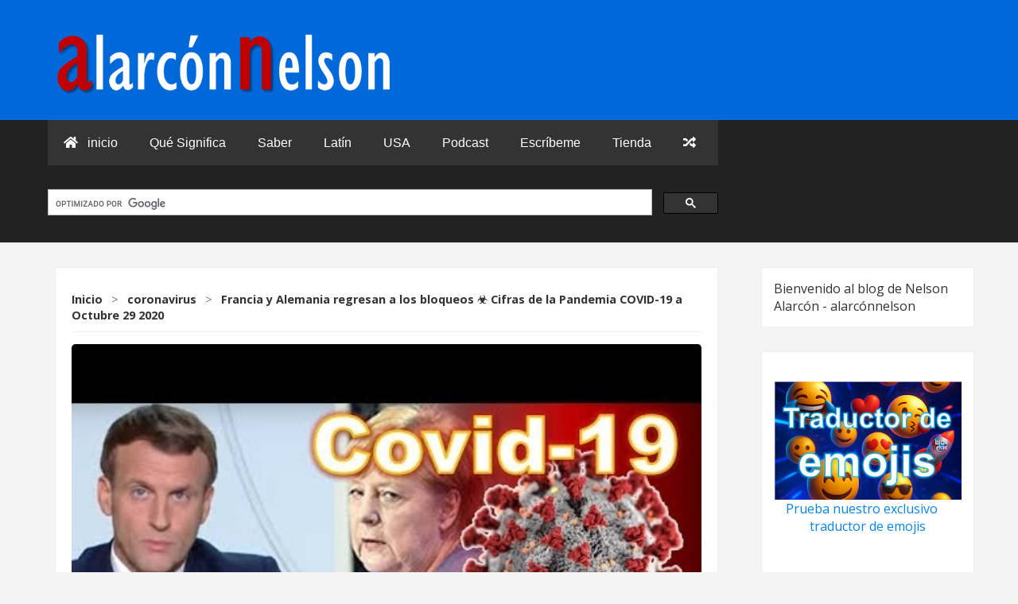

--- FILE ---
content_type: text/html; charset=UTF-8
request_url: https://www.alarconnelson.com/2020/10/mexico-supero-los-900-mil-casos-cifras.html
body_size: 31101
content:
<!DOCTYPE html>
<html class='v2' dir='ltr' xmlns='http://www.w3.org/1999/xhtml' xmlns:b='http://www.google.com/2005/gml/b' xmlns:data='http://www.google.com/2005/gml/data' xmlns:expr='http://www.google.com/2005/gml/expr'>
<head>
<link href='https://www.blogger.com/static/v1/widgets/335934321-css_bundle_v2.css' rel='stylesheet' type='text/css'/>
<!--SEO personalizado: inicio-->
<meta content='¿Quién es Nelson Alarcón (alarcónnelson)? Periodista independiente y creador de contenido' itemprop='name'/>
<meta content='Nelson Alarcón (alarcónnelson) es periodista independiente, creador de contenido y fundador de Vitrola Stereo y Excelsio Media. Conoce su trayectoria, proyectos y presencia digital.' itemprop='description'/>
<script type='application/ld+json'>
[
  {
    "@context": "https://schema.org",
    "@type": "Person",
    "name": "Nelson Alarcón",
    "alternateName": "alarconnelson",
    "url": "https://www.alarconnelson.com/2019/10/quien-es-nelson-alarcon.html",
    "image": "https://blogger.googleusercontent.com/img/b/R29vZ2xl/AVvXsEgqCfcs6m8S7Z3RoY3bHDUY5vXYzjuj1yPORZvuk6WFF8NcJLrgCka1flhT9lVYrIMyu63ufI6wvXSeLf5FWZ7lZW5NkhoeDQxsD3HScuarn2XzjPYTXbGjAEs1x24wEWuO6sWtqJrFrVAwsRa4uHheoZIWNkYiEuOh-Macdt81tSfUVmIN9c3_H6i4zq0/w320-h320/Nelson%20Alarcon.jpg",
    "sameAs": [
      "https://www.vitrola.co/",
      "https://www.excelsio.net/",
      "https://www.youtube.com/@alarconnelson",
      "https://twitter.com/alarconnelson",
      "https://www.facebook.com/alarconnelson",
      "https://www.instagram.com/alarconnelson/",
      "https://www.tiktok.com/@alarconnelson"
    ],
    "jobTitle": "Periodista independiente y creador de contenido",
    "worksFor": [
      {
        "@type": "Organization",
        "name": "Excelsio Media",
        "url": "https://www.excelsio.net/"
      },
      {
        "@type": "Organization",
        "name": "Vitrola Stereo",
        "url": "https://www.vitrola.co/"
      }
    ],
    "knowsAbout": [
      "cultura digital",
      "lenguaje y comunicación",
      "música y radio",
      "ASMR y contenido sensorial",
      "divulgación periodística"
    ],
    "knowsLanguage": ["es", "en"],
    "description": "Nelson Alarcón (alarconnelson) es periodista independiente y creador de contenido. Dirige Excelsio Media y Vitrola Stereo, y comparte contenido sobre cultura, lenguaje, música y comunicación digital.",
    "subjectOf": {
      "@type": "WebPage",
      "url": "https://www.alarconnelson.com/2019/10/quien-es-nelson-alarcon.html"
    }
  },
  {
    "@context": "https://schema.org",
    "@type": "Organization",
    "name": "Excelsio Media",
    "url": "https://www.excelsio.net/",
    "logo": "https://blogger.googleusercontent.com/img/b/R29vZ2xl/AVvXsEj4x3LiyBZWZUhz10R_R3HPWRqt4QZlt-wSno7q2NhiyGXOXb06bTFSCyUCTHzM8W_uffiMFu8hD_ko3-sIl7lzh8YBuWyX7vDc18Hm69JsYGRm53VY11NLOGWoHCAQtEE9OItT/s817/excelsio-m-2020.png",
    "sameAs": [
      "https://twitter.com/excelsio",
      "https://www.facebook.com/excelsio.media/",
      "https://www.youtube.com/Excelsio"
    ],
    "description": "Excelsio Media es un medio digital internacional que publica noticias, análisis y datos relevantes con un enfoque independiente.",
    "founder": {
      "@type": "Person",
      "name": "Nelson Alarcón",
      "url": "https://www.alarconnelson.com/2019/10/quien-es-nelson-alarcon.html"
    }
  },
  {
    "@context": "https://schema.org",
    "@type": "Organization",
    "name": "Vitrola Stereo",
    "url": "https://www.vitrola.co/",
    "logo": "https://blogger.googleusercontent.com/img/b/R29vZ2xl/AVvXsEhlyuv3TS3xlKGb1OckcKjH9Y1Ap0NLirt6LlUVZdNozSP7YxRth01lauxakwEyQKL4yWMOI8IDbPSbHadtGqXH_qoTTSL1_EAAaE4LGuFUfFk1CYVYlPdNdbf0s9mXWPJ0u-A3qpQg_dkY9fU_nAA4HkH6Y9poeNj5Z3yAbMjXQPGzfngX3C2MkfCvqA/s1600/vitrola-logo.png",
    "sameAs": [
      "https://twitter.com/vitrolast",
      "https://www.facebook.com/VitrolaStereo",
      "https://www.youtube.com/@vitrolastereo"
    ],
    "description": "Vitrola Stereo es una emisora y plataforma dedicada a los clásicos del rock y pop, con contenido curado y de alta calidad.",
    "founder": {
      "@type": "Person",
      "name": "Nelson Alarcón",
      "url": "https://www.alarconnelson.com/2019/10/quien-es-nelson-alarcon.html"
    }
  }
]
</script>
<!--SEO personalizado: fin-->
<meta charset='utf-8'/>
<meta content='width=device-width, initial-scale=1, viewport-fit=cover' name='viewport'/>
<meta content='text/html; charset=UTF-8' http-equiv='Content-Type'/>
<meta content='blogger' name='generator'/>
<link href='/favicon.ico' rel='icon' type='image/x-icon'/>
<meta content='text/html; charset=UTF-8' http-equiv='Content-Type'/>
<meta content='blogger' name='generator'/>
<link href='https://www.alarconnelson.com/favicon.ico' rel='icon' type='image/x-icon'/>
<link href='https://www.alarconnelson.com/2020/10/mexico-supero-los-900-mil-casos-cifras.html' rel='canonical'/>
<link rel="alternate" type="application/atom+xml" title="NELSON ALARCÓN (alarcónnelson) &#9989; Periodista Independiente - Atom" href="https://www.alarconnelson.com/feeds/posts/default" />
<link rel="alternate" type="application/rss+xml" title="NELSON ALARCÓN (alarcónnelson) &#9989; Periodista Independiente - RSS" href="https://www.alarconnelson.com/feeds/posts/default?alt=rss" />
<link rel="service.post" type="application/atom+xml" title="NELSON ALARCÓN (alarcónnelson) &#9989; Periodista Independiente - Atom" href="https://www.blogger.com/feeds/721023592291388804/posts/default" />

<link rel="alternate" type="application/atom+xml" title="NELSON ALARCÓN (alarcónnelson) &#9989; Periodista Independiente - Atom" href="https://www.alarconnelson.com/feeds/8821760033978551721/comments/default" />
<!--Can't find substitution for tag [blog.ieCssRetrofitLinks]-->
<link href='https://i.ytimg.com/vi/BH8SB_pEvGs/hqdefault.jpg' rel='image_src'/>
<meta content='México superó los 900 mil casos ☣ Cifras de la Pandemia Coronavirus COVID-19 a Octubre 28 2020' name='description'/>
<meta content='https://www.alarconnelson.com/2020/10/mexico-supero-los-900-mil-casos-cifras.html' property='og:url'/>
<meta content='México superó los 900 mil casos ☣ Cifras de la Pandemia Coronavirus COVID-19 a Octubre 28 2020' property='og:title'/>
<meta content='México superó los 900 mil casos ☣ Cifras de la Pandemia Coronavirus COVID-19 a Octubre 28 2020' property='og:description'/>
<meta content='https://lh3.googleusercontent.com/blogger_img_proxy/AEn0k_tO0ssCE6a0cdqCTy2MBZajMdeWsevleTuX3vQqFF9bifzS9VBQb1kEcQkQbeYJu4cXZ-QpkhQh18b3nMmUBLZIPy23DzVNZ3j7U0btve4zRNw1=w1200-h630-n-k-no-nu' property='og:image'/>
<!-- Título de la Página -->
<title>México superó los 900 mil casos &#9763; Cifras de la Pandemia Coronavirus COVID-19 a Octubre 28 2020 - NELSON ALARCÓN (alarcónnelson) &#9989; Periodista Independiente</title>
<!-- Meta Descripción -->
<meta content='México superó los 900 mil casos ☣ Cifras de la Pandemia Coronavirus COVID-19 a Octubre 28 2020' name='description'/>
<link href='https://www.alarconnelson.com/2020/10/mexico-supero-los-900-mil-casos-cifras.html' rel='canonical'/>
<!-- Meta Robots -->
<meta content='index, follow' name='robots'/>
<!-- Open Graph (Facebook, Pinterest, LinkedIn, etc.) -->
<meta content='NELSON ALARCÓN (alarcónnelson) ✅ Periodista Independiente' property='og:site_name'/>
<meta content='es-419' property='og:locale'/>
<meta content='article' property='og:type'/>
<meta content='México superó los 900 mil casos ☣ Cifras de la Pandemia Coronavirus COVID-19 a Octubre 28 2020' property='og:title'/>
<meta content='México superó los 900 mil casos ☣ Cifras de la Pandemia Coronavirus COVID-19 a Octubre 28 2020' property='og:description'/>
<meta content='https://www.alarconnelson.com/2020/10/mexico-supero-los-900-mil-casos-cifras.html' property='og:url'/>
<meta content='https://i.ytimg.com/vi/BH8SB_pEvGs/hqdefault.jpg' property='og:image'/>
<meta content='' property='og:image:width'/>
<!-- Añadir dimensiones si están disponibles -->
<meta content='' property='og:image:height'/>
<!-- <meta property="fb:app_id" content="877200182365584" /> -->
<!-- Opcional si usas Facebook Insights -->
<!-- Twitter Cards -->
<meta content='summary_large_image' name='twitter:card'/>
<!-- <meta content='@alarconnelson' name='twitter:site'/> -->
<!-- Opcional: tu usuario de Twitter del sitio -->
<!-- <meta content='@alarconnelson' name='twitter:creator'/> -->
<!-- Opcional: si puedes obtenerlo dinámicamente -->
<meta content='México superó los 900 mil casos ☣ Cifras de la Pandemia Coronavirus COVID-19 a Octubre 28 2020' name='twitter:title'/>
<meta content='México superó los 900 mil casos ☣ Cifras de la Pandemia Coronavirus COVID-19 a Octubre 28 2020' name='twitter:description'/>
<meta content='https://i.ytimg.com/vi/BH8SB_pEvGs/hqdefault.jpg' name='twitter:image'/>
<!-- Metaetiquetas para Google News -->
<meta content='Blog, educación, qué significa, alarconnelson, periodista independiente' name='genre'/>
<meta content='https://www.alarconnelson.com/' name='original-source'/>
<meta content='NELSON ALARCÓN (alarcónnelson) ✅ Periodista Independiente' name='apple-mobile-web-app-title'/>
<!-- Para iOS -->
<style id='page-skin-1' type='text/css'><!--
@import url('https://fonts.googleapis.com/css2?family=Open+Sans:wght@400;700&family=Oswald:wght@300;400;700&display=swap');
/*-----------------------------------------------
Name:     [EM 2025] AI
Version:  0.3 Alpha
----------------------------------------------- */
body { margin: 0; padding: 0; font-family: 'Open Sans', Arial, sans-serif; font-size: 16px; line-height: 1.6; color: #333; background-color: #f4f4f4; }
* { -webkit-box-sizing: border-box; -moz-box-sizing: border-box; box-sizing: border-box; }
a { color: #0583f2; text-decoration: none; }
a:hover { text-decoration: underline; }
img { max-width: 100%; height: auto; display: block; }
.container { width: 98%; max-width: 1200px; margin-left: auto; margin-right: auto; padding-left: 5px; padding-right: 5px; }
.status-msg-wrap, .blog-feeds, .post-feeds { display: none; }
/* Estilos de la Cabecera */
.header-wrapper { background-color: #0069D9; padding-top: 20px; padding-bottom: 0; /* Reducido para que el nav quede pegado */ border-bottom: 1px solid #e0e0e0; }
.header-inner { display: flex; justify-content: space-between; align-items: center; flex-wrap: wrap; padding-bottom: 20px; /* Añadido padding aquí */ }
.logo-area { flex-basis: 300px; flex-grow: 1; }
.site-title { margin: 0; font-family: 'Oswald', sans-serif; font-size: 2.5em; line-height: 1.2; }
.site-title a { color: #222; text-decoration: none; }
.site-title img { max-height: 70px; width: auto; }
.site-description { margin: 5px 0 0 0; font-size: 0.9em; color: #777; }
.header-ad-area { flex-basis: 728px; text-align: right; }
.header-ad-area .widget-content { display: flex; justify-content: flex-end; }
.header-ad-area img { max-width: 100%; height: auto; }
/* Estilos de Navegación */
.navigation-wrapper { background-color: #222; color: #fff; }
.navigation-wrapper .container { display: flex; justify-content: space-between; align-items: center; position: relative; /* Para el menú móvil absoluto */ }
.navigation-menu .widget-content { overflow: hidden; } /* Contenía el PageList */
.menu { list-style: none; margin: 0; padding: 0; display: flex; flex-wrap: wrap; }
.menu li { position: relative; }
.menu li a { display: block; padding: 15px 20px; color: #fff; text-decoration: none; font-family: 'Oswald', sans-serif; text-transform: uppercase; font-size: 1em; transition: background-color 0.3s ease; }
.menu li a:hover, .menu li.current-page a { background-color: #0583f2; color: #fff; }
.mobile-menu-toggle { display: none; background-color: transparent; color: #fff; border: 1px solid #fff; padding: 8px 12px; font-size: 1.2em; cursor: pointer; }
.mobile-menu-toggle:hover { background-color: #0583f2; }
.menu-icon-close { display:none; }
/* Estructura principal y sidebar */
.main-and-sidebar-wrapper { display: flex; flex-wrap: wrap; padding: 10px 0; }
.main-wrapper { flex: 3; order: 1; }
.sidebar-wrapper { flex: 1; order: 2; margin-left: 10px; }
.post { background-color: #fff; margin-bottom: 20px; padding: 20px; border: 1px solid #eee; }
.post-title { font-family: 'Oswald', sans-serif; margin-top:0; }
.post-title a { color: #222; text-decoration:none; }
.sidebar-wrapper .widget { background-color: #fff; padding:15px; margin-bottom:20px; border:1px solid #eee; }
.sidebar-wrapper .widget h2 { font-family: 'Oswald', sans-serif; font-size:1.2em; margin-top:0; padding-bottom:10px; border-bottom:1px solid #eee; margin-bottom:10px; }
.footer-wrapper { background-color: #333; color: #ccc; padding: 30px 0; text-align: center; font-size: 0.9em; }
.footer-wrapper a { color: #fff; }
/* Estilos de Posts en Listas (Homepage, Archivos) */
.post-list-item { display: flex; /* dentro de .post */ }
.post-thumbnail { flex-basis: 35%; flex-shrink: 0; margin-right: 20px; }
.post-thumbnail img { width: 100%; height: 100%; object-fit: cover; }
.post-summary-content { flex-grow: 1; display: flex; flex-direction: column; }
.post-list-item .post-title { font-size: 1.8em; margin-top: 0; margin-bottom: 10px; }
.post-list-item .post-title a:hover { color: #0583f2; }
.post-meta { font-size: 0.85em; color: #777; margin-bottom: 15px; }
.post-meta span { margin-right: 15px; }
.post-meta a { color: #555; text-decoration:none; }
.post-meta a:hover { color: #0583f2; }
.post-snippet { margin-bottom: 15px; flex-grow:1; }
.read-more-link { display: inline-block; padding: 8px 15px; background-color: #0583f2; color: #fff; text-transform: uppercase; font-size: 0.8em; font-family: 'Oswald', sans-serif; align-self: flex-start; }
.read-more-link:hover { background-color: #222; color:#fff; text-decoration:none; }
/* Estilos de Página de Post Individual (item) */
.post-featured-image-container {
width: 100%;
margin-bottom: 20px;
border-radius: 5px;
overflow: hidden;
position: relative;
height: 35%;
padding-bottom: 40%;
background-color: var(--color-border, #DEE2E6);
}
.post-featured-image-container img {
position: absolute;
top: 0;
left: 0;
width: 100%;
height: 100%;
object-fit: cover;
border-radius: 0; /* La imagen no necesita su propio radius si el contenedor ya lo tiene y hace overflow:hidden */
display: block;
}
.post-featured-image-container img { width: 100%; height: auto; }
.post.hentry .post-title { /* Título en página de item */ font-size: 2.2em; margin-bottom: 15px; color: #111; }
.post-meta-itempage { font-size: 0.9em; color: #666; padding: 10px 0; margin-bottom: 20px; border-top: 1px solid #eee; border-bottom: 1px solid #eee; }
.post-meta-itempage span { margin-right: 15px; }
.post-body { line-height: 1.7; font-size: 1.05em; }
.post-body img { margin-top: 15px; margin-bottom: 15px; }
.post-body h1, .post-body h2, .post-body h3, .post-body h4, .post-body h5, .post-body h6 { font-family: 'Oswald', sans-serif; margin-top: 1.5em; margin-bottom: 0.5em; }
/* Estilos de Paginación */
.blog-pager { clear: both; text-align: center; padding: 20px 0; margin-top: 30px; border-top: 1px solid #eee; }
.blog-pager a { padding: 10px 15px; margin: 0 5px; border: 1px solid #ccc; background-color: #f8f8f8; color: #333; text-decoration: none; border-radius: 3px; }
.blog-pager a:hover { background-color: #0583f2; color: #fff; border-color: #0583f2; }
/* Estilos Básicos para Botones de Compartir */
.post-share-buttons { margin-top: 30px; padding-top: 20px; border-top: 1px solid #eee; }
.post-share-buttons h4 { margin-top: 0; margin-bottom: 10px; font-family: 'Oswald', sans-serif; }
.post-share-buttons a { display: inline-block; margin-right: 10px; margin-bottom: 10px; padding: 8px 12px; color: #fff; text-decoration: none; border-radius: 3px; font-size:0.9em; }
.post-share-buttons a:hover { opacity:0.8; }
.share-facebook { background-color: #3b5998; }
.share-x { background-color: #000000; }
.share-reddit { background-color: #FF4500; }
.share-whatsapp { background-color: #25d366; }
.share-email { background-color: #777; }
/* Estilos Comentarios */
.comments-section { margin-top: 30px; padding-top: 20px; border-top: 1px solid #eee; }
.comments-section h4 { font-family: 'Oswald', sans-serif; margin-bottom: 20px; }
@media (max-width: 980px) {
.header-inner { flex-direction: column; align-items: center; text-align:center; }
.logo-area, .header-ad-area { flex-basis: auto; width:100%; text-align: center; margin-bottom:15px; }
.header-ad-area .widget-content, .header-ad-area img { margin-left:auto; margin-right:auto; justify-content: center; }
.navigation-menu { width:100%; }
.navigation-menu .widget-content { display: none; width: 100%; position: absolute; top: 100%; left: 0; background-color: #333; z-index: 1000; box-shadow: 0 2px 5px rgba(0,0,0,0.2); }
.navigation-menu.open .widget-content { display: block; }
.menu { flex-direction: column; width: 100%; }
.menu li { width: 100%; }
.menu li a { padding: 12px 20px; border-bottom: 1px solid #444; }
.menu li:last-child a { border-bottom: none; }
.mobile-menu-toggle { display: block; }
.main-and-sidebar-wrapper { flex-direction: column; }
.main-wrapper, .sidebar-wrapper { flex: auto; width: 100%; margin-left: 0; order:0; }
.sidebar-wrapper { margin-top:20px; }
}
@media (max-width: 767px) {
.post-list-item { flex-direction: column; }
.post-thumbnail { flex-basis: auto; margin-right: 0; margin-bottom: 15px; max-height: 250px; }
.post-thumbnail img{ max-height: 250px; }
.post-summary-content { padding: 0; }
.post-list-item .post-title { font-size: 1.5em; }
}
/* Estilos para Breadcrumbs */
.breadcrumbs {
padding: 10px 0;
margin-bottom: 15px;
font-size: 0.9em;
color: #555;
border-bottom: 1px solid #eee;
}
.breadcrumbs ol {
list-style: none;
margin: 0;
padding: 0;
}
.breadcrumbs li {
display: inline;
}
.breadcrumbs li a {
color: #0583f2;
text-decoration: none;
}
.breadcrumbs li a:hover {
text-decoration: underline;
}
.breadcrumbs li span[itemprop="name"] { /* Para el último elemento que no es enlace */
color: #333;
font-weight: bold;
}
.breadcrumbs li span[style*="margin"] { /* Para el separador ">" */
color: #777;
}
/* Estilos para Pestañas de Comentarios */
.comment-tabs-navigation {
margin-bottom: 15px;
border-bottom: 1px solid #eee;
padding-bottom: 10px;
}
.comment-tab-button {
padding: 8px 15px;
cursor: pointer;
border: 1px solid #ccc;
background-color: #f8f8f8;
margin-right: 5px;
border-radius: 3px 3px 0 0;
border-bottom: none;
outline: none;
}
.comment-tab-button.active {
background-color: #fff;
border-color: #ccc;
border-bottom: 1px solid #fff; /* Para que se una con el contenido */
position: relative;
top: 1px; /* Para que parezca que está "encima" */
font-weight: bold;
color: #0583f2;
}
.comment-tab-button:not(.active):hover {
background-color: #e9e9e9;
}
.comment-tab-content {
display: none; /* Ocultos por defecto */
padding: 15px;
border: 1px solid #eee;
border-top: none; /* El borde superior lo da la pestaña activa */
}
.comment-tab-content.active {
display: block; /* Solo el activo se muestra */
}
#facebook-comments-content h4 { /* Para que el título H4 de FB no tenga tanto margen como el de Blogger */
margin-top:0;
}
.post-navigation-enhanced {
display: flex;
justify-content: space-between;
align-items: center;
margin: 30px 0;
padding: 15px;
border-top: 1px solid #ddd;
border-bottom: 1px solid #ddd;
font-family: Arial, sans-serif;
font-size: 14px;
color: #444;
}
.post-navigation-enhanced a {
display: flex;
align-items: center;
text-decoration: none;
color: #444;
max-width: 48%;
transition: color 0.3s ease;
}
.post-navigation-enhanced a:hover {
color: #000;
}
.post-navigation-enhanced .nav-previous {
margin-right: auto;
}
.post-navigation-enhanced .nav-next {
justify-content: flex-end;
margin-left: auto;
}
.post-navigation-enhanced .nav-previous img,
.post-navigation-enhanced .nav-next img {
width: 80px;
height: 60px;
object-fit: cover;
border-radius: 4px;
border: 1px solid #ccc;
flex-shrink: 0;
}
.post-navigation-enhanced .nav-previous div:nth-child(2),
.post-navigation-enhanced .nav-next div:nth-child(1) {
display: flex;
flex-direction: column;
}
.post-navigation-enhanced small {
color: #888;
margin-bottom: 4px;
font-size: 12px;
}
.post-navigation-enhanced span {
font-weight: 600;
white-space: nowrap;
overflow: hidden;
text-overflow: ellipsis;
}
/* ESTILO NAV */
/* ESTILO NAV */
.custom-main-navigation {
background-color: #333; /* Color de fondo del menú */
font-family: Arial, sans-serif;
width: 100%;
box-sizing: border-box;
}
.custom-main-navigation ul {
list-style: none;
margin: 0;
padding: 0;
display: flex; /* Para menú horizontal en escritorio */
flex-wrap: wrap; /* Permitir que los elementos pasen a la siguiente línea si no caben */
justify-content: center; /* Centrar los elementos */
}
.custom-main-navigation ul li {
position: relative; /* Necesario para los submenús */
}
.custom-main-navigation ul li a {
display: block;
padding: 15px 20px;
color: white;
text-decoration: none;
transition: background-color 0.3s;
}
.custom-main-navigation ul li a:hover,
.custom-main-navigation ul li:hover > a { /* Para mantener el estilo al pasar sobre el submenú */
background-color: #555;
}
.custom-main-navigation ul li a i {
margin-right: 8px; /* Espacio entre icono y texto */
}
/* Estilos para submenús */
.custom-main-navigation ul li.submenu ul {
display: none; /* Ocultar submenús por defecto */
position: absolute;
top: 100%; /* Posicionar debajo del elemento padre */
left: 0;
background-color: #444; /* Fondo del submenú */
min-width: 200px; /* Ancho mínimo del submenú */
z-index: 1000;
flex-direction: column; /* Submenú vertical */
}
.custom-main-navigation ul li.submenu:hover ul {
display: flex; /* Mostrar submenú al pasar el ratón sobre el padre */
}
.custom-main-navigation ul li.submenu ul li a {
padding: 10px 15px;
color: #f0f0f0;
}
.custom-main-navigation ul li.submenu ul li a:hover {
background-color: #666;
}
/* Icono de hamburguesa (navicon) - Oculto por defecto, se muestra en móvil */
.custom-main-navigation .navicon {
display: none; /* Oculto en escritorio */
padding: 15px 20px;
color: white;
cursor: pointer;
}
.custom-main-navigation .navicon span,
.custom-main-navigation .navicon span:before,
.custom-main-navigation .navicon span:after {
content: '';
display: block;
height: 3px;
width: 25px;
background-color: white;
position: relative;
transition: all 0.3s ease-in-out;
}
.custom-main-navigation .navicon span:before {
top: -8px;
}
.custom-main-navigation .navicon span:after {
top: 5px; /* (3px de la barra + 5px de espacio) = 8px de la barra central */
}
/* Iconos especiales al final (random) */
.custom-main-navigation .randomPostMenu {
margin-left: auto; /* Empuja este elemento a la derecha en flexbox */
}
/* Si no usas flexbox en el ul principal, puedes flotarlo a la derecha */
/* .custom-main-navigation .randomPostMenu { float: right; } */
/* --- ESTILOS PARA MÓVIL (ejemplo con breakpoint a 768px) --- */
@media (max-width: 768px) {
.custom-main-navigation ul {
flex-direction: column; /* Menú vertical en móvil */
/* display: none; /* Ocultar por defecto, mostrar con JS */
}
.custom-main-navigation ul.mobile-menu-open {
display: flex !important; /* Para mostrar con JS */
}
.custom-main-navigation .navicon {
display: block; /* Mostrar el icono de hamburguesa */
order: -1; /* Para que aparezca primero */
}
/* Ocultar elementos del menú excepto el navicon y el home, hasta que se abra */
.custom-main-navigation ul > li:not(.navicon):not(.homelink) {
/* display: none;  -- Esto se gestiona con JS mejor */
}
.custom-main-navigation ul.menu-closed > li:not(.navicon):not(.homelink) {
display: none;
}
.custom-main-navigation ul li a {
text-align: left; /* Alinear texto a la izquierda en móvil */
}
.custom-main-navigation ul li.submenu ul {
position: static; /* Submenús se despliegan en línea */
background-color: transparent; /* Sin fondo distinto o uno sutil */
border-left: 2px solid #555; /* Indicador visual de subnivel */
margin-left: 20px;
width: auto;
}
.custom-main-navigation .randomPostMenu {
margin-left: 0; /* Quitar el margen automático en móvil */
}
}
/* RELATED ARTCS */
#related-posts-carousel {
margin-top: 40px;
padding: 10px 0;
max-width: 700px; /* límite ancho para que no se extienda */
overflow: hidden;
}
#related-posts-carousel h3 {
font-size: 1.2em;
margin-bottom: 15px;
font-weight: bold;
color: #333;
}
.carousel-box {
position: relative;
overflow: hidden;
width: 100%;
}
.carousel-track {
display: flex;
flex-wrap: nowrap;
overflow-x: auto;
scroll-behavior: smooth;
gap: 15px;
padding: 10px 0;
scrollbar-width: none; /* Firefox */
-ms-overflow-style: none; /* IE 10+ */
}
.carousel-track::-webkit-scrollbar {
display: none;
}
.carousel-item {
flex: 0 0 auto;
width: 180px;
min-width: 180px;
background: #f9f9f9;
border-radius: 10px;
box-shadow: 0 2px 5px rgba(0,0,0,0.08);
overflow: hidden;
}
.carousel-item img {
width: 100%;
aspect-ratio: 16 / 9;
object-fit: cover;
display: block;
}
.carousel-item a {
text-decoration: none;
color: #333;
display: block;
}
.carousel-title {
padding: 10px;
font-size: 0.9em;
line-height: 1.2em;
height: 48px;
overflow: hidden;
}
.carousel-nav {
position: absolute;
top: 50%;
transform: translateY(-50%);
background: rgba(0,0,0,0.4);
color: white;
border: none;
font-size: 22px;
padding: 10px 12px;
border-radius: 50%;
cursor: pointer;
z-index: 5;
user-select: none;
}
.carousel-nav.left { left: 0; }
.carousel-nav.right { right: 0; }
.carousel-nav:hover {
background: rgba(0,0,0,0.7);
}
/* ===== INICIO: Estilos anterior / siguiente ===== */
.post-navigation-wrapper {
width: 100%;
margin-top: 40px;
padding-top: 20px;
border-top: 1px solid #ddd;
}
.post-navigation {
display: flex;
justify-content: space-between;
align-items: center;
flex-wrap: nowrap;
gap: 20px;
}
.nav-previous,
.nav-next {
display: flex;
align-items: center;
max-width: 48%;
overflow: hidden;
flex-shrink: 1;
flex-grow: 1;
}
.nav-previous a,
.nav-next a {
display: flex;
align-items: center;
text-decoration: none;
color: #222;
font-weight: bold;
overflow: hidden;
width: 100%;
}
.nav-previous a {
flex-direction: row;
}
.nav-next a {
flex-direction: row-reverse;
text-align: right;
}
.nav-thumb {
width: 60px;
height: 60px;
object-fit: cover;
border-radius: 4px;
flex-shrink: 0;
}
.nav-title {
font-size: 0.95em;
line-height: 1.2em;
padding: 0 10px;
overflow-wrap: break-word;
word-wrap: break-word;
white-space: normal;
flex: 1;
}
/* ===== FIN: Estilos anterior / siguiente ===== */
/* CSS para el Módulo de Contenido Destacado */
:root {
--fcm-font-family: 'Roboto', Arial, sans-serif;
--fcm-max-width: 1100px;
--fcm-gap: 20px;
--fcm-border-radius: 6px;
--fcm-bg-color-wrapper: #ffffff;
--fcm-bg-color-item: #fff;
--fcm-bg-color-image-placeholder: #f0f0f0;
--fcm-bg-color-loader: #f9f9f9;
--fcm-text-color-item: #222;
--fcm-text-color-primary-title: #1a1a1a;
--fcm-text-color-secondary-title: #2c2c2c;
--fcm-text-color-primary-snippet: #555;
--fcm-text-color-secondary-snippet: #666;
--fcm-text-color-loader: #777;
--fcm-text-color-title-hover: #007bff;
--fcm-shadow-item: 0 4px 12px rgba(0,0,0,0.07);
--fcm-shadow-item-hover: 0 8px 20px rgba(0,0,0,0.1);
--fcm-transition-duration: 0.25s;
--fcm-transition-timing: ease-out;
}
.featured-content-module-wrapper {
font-family: var(--fcm-font-family);
margin: 25px auto;
max-width: var(--fcm-max-width);
box-sizing: border-box;
background-color: var(--fcm-bg-color-wrapper);
}
.featured-content-module {
display: grid;
grid-template-columns: 1fr;
gap: var(--fcm-gap);
}
.fcm-item {
display: block;
text-decoration: none;
color: var(--fcm-text-color-item);
background-color: var(--fcm-bg-color-item);
border-radius: var(--fcm-border-radius);
overflow: hidden;
box-shadow: var(--fcm-shadow-item);
transition: transform var(--fcm-transition-duration) var(--fcm-transition-timing),
box-shadow var(--fcm-transition-duration) var(--fcm-transition-timing);
}
.fcm-item:hover {
transform: translateY(-4px);
box-shadow: var(--fcm-shadow-item-hover);
}
.fcm-image-container {
position: relative;
width: 100%;
overflow: hidden;
background-color: var(--fcm-bg-color-image-placeholder);
}
.fcm-image-container img {
display: block;
position: absolute;
top: 0;
left: 0;
width: 100%;
height: 100%;
object-fit: cover;
transition: transform var(--fcm-transition-duration) var(--fcm-transition-timing);
}
.fcm-item:hover .fcm-image-container img {
transform: scale(1.03);
}
.fcm-main .fcm-image-container {
height: 0;
padding-bottom: 34%;
}
.fcm-secondary-item .fcm-image-container {
height: 0;
padding-bottom: 27%;
}
.fcm-secondary-container {
display: grid;
grid-template-columns: 1fr;
gap: var(--fcm-gap);
}
.fcm-item .fcm-title {
transition: color 0.3s ease;
}
.fcm-item:hover .fcm-title {
color: var(--fcm-text-color-title-hover);
}
.fcm-item .fcm-snippet {
display: -webkit-box;
-webkit-line-clamp: 2;
-webkit-box-orient: vertical;
overflow: hidden;
text-overflow: ellipsis;
margin-bottom: 0;
}
.fcm-main .fcm-content {
padding: 18px 22px 22px;
}
.fcm-main .fcm-title {
font-size: 1.9em;
font-weight: 700;
line-height: 1.25;
margin: 0 0 10px 0;
color: var(--fcm-text-color-primary-title);
}
.fcm-main .fcm-snippet {
font-size: 0.95em;
line-height: 1.55;
color: var(--fcm-text-color-primary-snippet);
}
.fcm-secondary-item .fcm-content {
padding: 12px 18px 18px;
}
.fcm-secondary-item .fcm-title {
font-size: 1.15em;
font-weight: 600;
line-height: 1.3;
margin: 0 0 6px 0;
color: var(--fcm-text-color-secondary-title);
}
.fcm-secondary-item .fcm-snippet {
font-size: 0.85em;
line-height: 1.45;
color: var(--fcm-text-color-secondary-snippet);
}
.fcm-loading,
.fcm-no-posts {
padding: 30px 20px;
text-align: center;
font-style: italic;
color: var(--fcm-text-color-loader);
background-color: var(--fcm-bg-color-loader);
border-radius: var(--fcm-border-radius);
grid-column: 1 / -1;
}
@media (min-width: 768px) {
.featured-content-module {
grid-template-columns: 3fr 2fr;
}
}
@media (min-width: 1024px) {
.fcm-main .fcm-title {
font-size: 2.1em;
}
.fcm-secondary-item .fcm-title {
font-size: 1.25em;
}
}
/* Fin del CSS para el Módulo de Contenido Destacado */
<!-- Inicio subs de Redes Sociales -->
#social-follow-widget-container {
padding: 25px 15px;
text-align: center;
border-top: 1px solid #eeeeee; /* Línea divisora opcional */
margin-top: 30px; /* Espacio antes del footer */
}
#social-follow-widget-container h3 {
margin-top: 0;
margin-bottom: 20px;
font-size: 1.4em;
color: #333333;
font-weight: bold;
}
.social-follow-icons {
list-style: none;
padding: 0;
margin: 0;
display: flex;
justify-content: center;
flex-wrap: wrap; /* Para que se ajusten en móviles */
}
.social-follow-icons li {
margin: 0 8px; /* Espacio entre iconos, ligeramente reducido para más iconos */
}
.social-follow-icons li a {
display: inline-block;
color: #555555; /* Color base de los iconos */
font-size: 26px; /* Tamaño de los iconos, ligeramente reducido */
width: 48px; /* Ancho del contenedor del icono */
height: 48px; /* Alto del contenedor del icono */
line-height: 48px; /* Centra verticalmente el icono */
border-radius: 50%; /* Círculo */
background-color: #f0f0f0; /* Color de fondo del círculo */
transition: all 0.3s ease;
}
.social-follow-icons li a:hover {
transform: scale(1.1);
opacity: 0.8;
}
/* Colores específicos para cada red (opcional, puedes quitar esto si prefieres un color uniforme en hover) */
.social-follow-icons .youtube a:hover { background-color: #FF0000; color: white; }
.social-follow-icons .facebook a:hover { background-color: #1877F2; color: white; }
.social-follow-icons .twitter-x a:hover { background-color: #000000; color: white; } /* X (logo negro) o azul tradicional de Twitter si se usa fa-twitter */
.social-follow-icons .whatsapp a:hover { background-color: #25D366; color: white; }
.social-follow-icons .reddit a:hover { background-color: #FF4500; color: white; }
.social-follow-icons .pinterest a:hover { background-color: #E60023; color: white; }
.social-follow-icons .instagram a:hover { background-color: #C13584; color: white; }
.social-follow-icons .followit a:hover { background-color: #FF6C00; color: white; }
<!-- Fin subs Redes Sociales -->
/* --- Inicio Destacado 2 - Solución Intermedia --- */
.advanced-featured-content-module-wrapper {
font-family: -apple-system, BlinkMacSystemFont, "Segoe UI", Roboto, Helvetica, Arial, sans-serif, "Apple Color Emoji", "Segoe UI Emoji", "Segoe UI Symbol";
margin-bottom: 25px;
width: 100%;
max-width: 100%;
box-sizing: border-box;
}
.afcm-container {
display: grid;
grid-template-columns: 1fr;
gap: 15px; /* Un gap razonable */
width: 100%;
box-sizing: border-box;
max-width: 1200px;
margin-left: auto;
margin-right: auto;
padding-left: 12px;
padding-right: 12px;
}
.afcm-module-title-container {
max-width: 1200px;
margin-left: auto;
margin-right: auto;
padding: 0 12px 18px 12px;
box-sizing: border-box;
}
.afcm-module-title {
font-size: 1.7em; /* Un tamaño de título de módulo decente */
font-weight: 600;
color: #1d1d1f;
margin: 0;
}
.afcm-loading,
.afcm-no-posts {
padding: 25px 15px;
text-align: center;
color: #555;
background-color: #f8f8f8;
border-radius: 12px;
font-size: 1em;
}
.afcm-item {
display: block;
text-decoration: none;
color: #1d1d1f;
background-color: #ffffff;
border-radius: 14px; /* Redondeo intermedio */
overflow: hidden;
box-shadow: 0 2px 8px rgba(0, 0, 0, 0.07); /* Sombra intermedia */
transition: transform 0.25s ease-out, box-shadow 0.25s ease-out;
}
.afcm-item:hover {
transform: translateY(-3px);
box-shadow: 0 5px 12px rgba(0, 0, 0, 0.09);
}
.afcm-image-wrapper {
position: relative;
overflow: hidden;
width: 100%;
background-color: #eef0f2; /* Un gris neutro claro */
}
/* --- ALTURAS DE IMAGEN INTERMEDIAS --- */
.afcm-item--main .afcm-image-wrapper {
/* Aspect ratio más panorámico que 16:9, pero no extremo.
Ej. 21:9 (padding-top: 42.85%) o similar.
Esto dará una altura de ~200px si el ancho del item es ~460px.
Si el ancho es 1200px, sería ~514px, por eso añadimos max-height.
*/
padding-top: 40%; /* Apuntando a un look panorámico, ej. ~2:1 o un poco más alto */
max-height: 280px; /* Límite superior para la altura en pantallas anchas */
/* Si el contenedor principal es ~1200px, 40% = 480px.
Con max-height: 280px, se prioriza el max-height.
Si el contenedor es 600px, 40% = 240px, que es < 280px, así que la altura será 240px.
*/
}
.afcm-item--secondary .afcm-image-wrapper {
/* Para las secundarias, un aspect ratio que las haga más compactas
que la principal, pero aún útiles.
Si la principal usa 40%, la mitad sería 20%.
Un aspect ratio de 16:9 (56.25%) o 4:3 (75%) es común.
Vamos a usar 16:9 para las secundarias como base.
*/
padding-top: 56.25%; /* Aspect ratio 16:9 */
max-height: 150px;  /* Límite superior para secundarias */
/* Si un item secundario mide 250px de ancho, 56.25% = 140px. */
}
.afcm-image {
position: absolute;
top: 0;
left: 0;
width: 100%;
height: 100%;
object-fit: cover;
transition: transform 0.3s ease-out;
}
.afcm-item:hover .afcm-image {
transform: scale(1.04);
}
.afcm-content-wrapper {
padding: 12px 16px; /* Padding intermedio */
}
.afcm-item--secondary .afcm-content-wrapper {
padding: 10px 12px; /* Padding intermedio para secundarias */
}
.afcm-title {
margin: 0 0 5px 0;
font-weight: 600;
line-height: 1.3;
}
.afcm-item--main .afcm-title {
font-size: 1.4em; /* Tamaño intermedio */
display: -webkit-box;
-webkit-line-clamp: 2;
-webkit-box-orient: vertical;
overflow: hidden;
text-overflow: ellipsis;
min-height: calc(1.4em * 1.3); /* Para 1-2 líneas */
}
.afcm-item--secondary .afcm-title {
font-size: 0.95em; /* Tamaño intermedio */
display: -webkit-box;
-webkit-line-clamp: 2;
-webkit-box-orient: vertical;
overflow: hidden;
text-overflow: ellipsis;
min-height: calc(0.95em * 1.3 * 2); /* Para 2 líneas */
}
.afcm-snippet { /* Solo para el principal */
font-size: 0.88em; /* Tamaño intermedio */
color: #515154;
line-height: 1.45;
margin-top: 6px;
display: -webkit-box;
-webkit-line-clamp: 2; /* Permitimos 2 líneas de snippet */
-webkit-box-orient: vertical;
overflow: hidden;
text-overflow: ellipsis;
}
.afcm-main-post-area {
grid-column: 1 / -1;
}
.afcm-secondary-posts-area {
display: grid;
grid-template-columns: repeat(2, 1fr); /* 2 columnas por defecto para móvil y tablet inicial */
gap: 15px;
}
/* Responsive adjustments */
@media (min-width: 768px) { /* Tablet */
.afcm-module-title {
font-size: 1.8em;
}
.afcm-item--main .afcm-title {
font-size: 1.6em; /* Un poco más grande */
}
.afcm-item--main .afcm-image-wrapper {
padding-top: 42%; /* Ligeramente más alto el aspect ratio para principal en tablet */
max-height: 300px;
}
.afcm-item--secondary .afcm-title {
font-size: 1em;
}
.afcm-secondary-posts-area {
grid-template-columns: repeat(2, 1fr); /* Mantenemos 2 columnas, pero ahora tendrán más ancho */
}
.afcm-item--secondary .afcm-image-wrapper {
padding-top: 56.25%; /* 16:9 estándar */
max-height: 160px;
}
}
@media (min-width: 1024px) { /* Desktop */
.afcm-module-title {
font-size: 2em;
}
.afcm-item--main .afcm-title {
font-size: 1.8em; /* Título principal más grande */
}
.afcm-snippet {
-webkit-line-clamp: 3; /* Permitir 3 líneas de snippet en desktop */
}
.afcm-item--main .afcm-image-wrapper {
/* Mantenemos un aspect ratio panorámico, pero el max-height lo limita */
padding-top: 45%; /* Ej: Si el ancho es 800px (considerando un layout de 2/3), alto = 360px. Con max-height: 220px, se limita a 220px */
max-height: 220px; /* Este será el valor clave para la altura del principal en desktop */
}
.afcm-item--secondary .afcm-title {
font-size: 1.05em;
}
.afcm-secondary-posts-area {
grid-template-columns: repeat(4, 1fr); /* 4 columnas para secundarios */
}
.afcm-item--secondary .afcm-image-wrapper {
/* Con 4 items, cada uno es más estrecho. Un aspect ratio 4:3 o 16:10 puede ir bien.
16:10 (padding-top: 62.5%)
4:3 (padding-top: 75%)
*/
padding-top: 70%; /* Un poco menos que 4:3 */
max-height: 110px; /* Límite para secundarias, resultando en aprox la mitad de la principal en desktop */
}
}
/* --- Fin Destacado 2 --- */
/* ==========================================================================
Pie de Página (Footer)
========================================================================== */
.footer.section {
background-color: #2c2c2e;
color: #bababc;
padding: var(--spacing-xl) var(--spacing-m) 0;
text-align: center;
}
.footer.section .widget {
margin-bottom: var(--spacing-l);
}
.footer.section .widget:last-child {
margin-bottom: 0;
}
.footer.section .widget .title {
font-size: 1.15em;
color: var(--color-bg-content);
margin-top: 0;
margin-bottom: var(--spacing-m);
padding-bottom: var(--spacing-s);
border-bottom: 1px solid var(--color-text-tertiary);
font-family: var(--font-titles);
font-weight: 600;
text-align: center;
}
#social-follow-widget-container h3 {
color: var(--color-bg-content);
}
.footer.section .widget#HTML3 .widget-content {
padding: 0;
}
.footer.section .widget#HTML6 {
margin-left: calc(-1 * var(--spacing-m));
margin-right: calc(-1 * var(--spacing-m));
margin-top: var(--spacing-xl);
}
.footer.section .widget#HTML6 .widget-content {
background-color: #252525;
color: #a0a0a5;
padding-top: var(--spacing-l);
padding-bottom: var(--spacing-xl);
padding-left: var(--spacing-m);
padding-right: var(--spacing-m);
text-align: center;
font-size: 0.925em;
line-height: 1.6;
}
.footer.section .widget#HTML6 .widget-content a {
color: #f5f5f7;
text-decoration: none;
}
.footer.section .widget#HTML6 .widget-content a:hover {
color: var(--color-accent);
text-decoration: underline;
}
.footer.section .social-follow-icons li a {
background-color: #e0e0e0;
color: #555;
}
.footer.section .social-follow-icons li a:hover {
background-color: var(--color-accent);
color: var(--color-bg-content);
transform: scale(1.1);
}
@media (min-width: 980px) {
/* Responsive adjustments for footer if needed */
}
/* ==========================================================================
FIN Pie de Página (Footer)
========================================================================== */
/* ========  estilos para lector RSS ... */
#dual-rss {
display: flex;
gap: 20px; /* Espacio entre las columnas de los feeds (feed-section) */
/* ...otros estilos de #dual-rss como borde, padding, etc. ... */
font-family: var(--font-primary, Arial, sans-serif);
border: 1px solid var(--color-border, #DEE2E6);
padding: 15px;
background-color: var(--color-bg-content, #F8F9FA);
border-radius: 5px;
}
#dual-rss .feed-section {
flex: 1; /* Cada feed-section toma la mitad del espacio */
min-width: 0; /* Prevenir desbordamiento */
display: flex; /* Para permitir que .rss-items-wrapper crezca si es necesario */
flex-direction: column;
}
#dual-rss .feed-title {
margin-top: 0;
margin-bottom: 15px;
font-size: 1.2em;
color: var(--color-text-primary, #212529);
border-bottom: 1px solid var(--color-border, #DEE2E6);
padding-bottom: 8px;
}
#dual-rss .rss-items-wrapper {
/* Este div contiene todos los items de un feed */
}
/* Estilos base para todos los rss-item */
#dual-rss .rss-item {
background-color: var(--color-bg-main, #FFFFFF);
padding: 10px;
border: 1px solid var(--color-border, #DEE2E6);
border-radius: 4px;
overflow: hidden;
}
/* --- Ítem Destacado (Primer item de cada feed) --- */
#dual-rss .featured-rss-item {
margin-bottom: 15px; /* Espacio antes del par de secundarios */
}
#dual-rss .featured-rss-item .rss-item-image {
width: 100%;
aspect-ratio: 16 / 9; /* Más panorámico para el destacado */
object-fit: cover;
margin-bottom: 10px;
border-radius: 3px;
background-color: var(--color-border, #DEE2E6);
}
#dual-rss .featured-rss-item .rss-item-title a {
font-size: 1.1em; /* Ligeramente más grande */
color: var(--color-link);
}
#dual-rss .featured-rss-item .rss-item-title a:hover {
color: var(--color-link-hover);
}
/* --- Contenedor para el par de ítems secundarios --- */
#dual-rss .secondary-rss-items-pair {
display: flex;
gap: 10px; /* Espacio entre los dos ítems secundarios */
}
/* --- Cada Ítem Secundario --- */
#dual-rss .secondary-rss-item {
flex: 1; /* Cada uno toma la mitad del espacio en su par */
min-width: 0;
/* Estilos de padding, borde, etc., heredados de .rss-item */
}
#dual-rss .secondary-rss-item .rss-item-image {
width: 100%;
aspect-ratio: 4 / 3; /* O 16/10, más compacto para los secundarios */
object-fit: cover;
margin-bottom: 8px;
border-radius: 3px;
background-color: var(--color-border, #DEE2E6);
}
#dual-rss .secondary-rss-item .rss-item-title a {
font-size: 0.95em;
color: var(--color-link);
}
#dual-rss .secondary-rss-item .rss-item-title a:hover {
color: var(--color-link-hover);
}
#dual-rss .rss-item-snippet { /* Snippet para todos los items */
font-size: 0.85em;
color: var(--color-text-primary);
line-height: 1.4;
/* Control de altura para snippets (ej. 2-3 líneas) */
max-height: calc(1.4em * 3);
overflow: hidden;
/* Para un ellipsis multilínea más robusto (requiere prefijos webkit): */
display: -webkit-box;
-webkit-line-clamp: 3; /* Número de líneas */
-webkit-box-orient: vertical;
}
#dual-rss .loading-rss,
#dual-rss .error-rss {
text-align: center;
padding: 10px;
color: var(--color-text-secondary);
width: 100%; /* Asegurar que ocupe el ancho de su columna de feed */
}
/* --- Responsive --- */
@media (max-width: 768px) {
#dual-rss {
flex-direction: column; /* Apilar las columnas de los feeds */
}
#dual-rss .feed-section {
margin-bottom: 20px; /* Espacio entre feeds apilados */
}
#dual-rss .feed-section:last-child {
margin-bottom: 0;
}
}
@media (max-width: 480px) { /* Breakpoint más pequeño para el contenido interno de los feeds */
#dual-rss .secondary-rss-items-pair {
flex-direction: column; /* Apilar los ítems secundarios dentro de cada feed */
}
#dual-rss .featured-rss-item .rss-item-title a,
#dual-rss .secondary-rss-item .rss-item-title a {
font-size: 1em; /* Unificar tamaños de título en móvil muy pequeño */
}
}
/* =====fin  estilos para lector RSS ... */
#ContactForm1 {
display: none !important;
visibility: hidden !important;
height: 0 !important;
overflow: hidden !important;
}

--></style>
<link href='https://cdnjs.cloudflare.com/ajax/libs/OwlCarousel2/2.3.4/assets/owl.carousel.min.css' rel='stylesheet'/>
<link href='https://cdnjs.cloudflare.com/ajax/libs/OwlCarousel2/2.3.4/assets/owl.theme.default.min.css' rel='stylesheet'/>
<link crossorigin='anonymous' href='https://cdnjs.cloudflare.com/ajax/libs/font-awesome/5.15.4/css/all.min.css' integrity='sha512-1ycn6IcaQQ40/MKBW2W4Rhis/DbILU74C1vSrLJxCq57o941Ym01SwNsOMqvEBFlcgUa6xLiPY/NS5R+E6ztJQ==' referrerpolicy='no-referrer' rel='stylesheet'/>
<link href='https://www.blogger.com/dyn-css/authorization.css?targetBlogID=721023592291388804&amp;zx=4424c03b-043f-4730-a6ac-332c5f82dac8' media='none' onload='if(media!=&#39;all&#39;)media=&#39;all&#39;' rel='stylesheet'/><noscript><link href='https://www.blogger.com/dyn-css/authorization.css?targetBlogID=721023592291388804&amp;zx=4424c03b-043f-4730-a6ac-332c5f82dac8' rel='stylesheet'/></noscript>
<meta name='google-adsense-platform-account' content='ca-host-pub-1556223355139109'/>
<meta name='google-adsense-platform-domain' content='blogspot.com'/>

<!-- data-ad-client=ca-pub-1425928317812836 -->

</head>
<body class='item  ' itemscope='' itemtype='http://schema.org/WebPage'>
<div id='fb-root'></div>
<script async='async' crossorigin='anonymous' defer='defer' nonce='2342163302' src='https://connect.facebook.net/es_LA/sdk.js#xfbml=1&version=v12.0&appId=877200182365584&autoLogAppEvents=1'></script>
<div id='site-wrapper'>
<!-- Cabecera -->
<header class='header-wrapper' id='header-wrapper' itemscope='' itemtype='http://schema.org/WPHeader'>
<div class='container'>
<div class='header-inner'>
<div class='logo-area'>
<div class='header-logo section' id='header-logo' name='Logo (Header)'><div class='widget Header' data-version='1' id='Header1'>
<div id='header-inner'>
<a href='https://www.alarconnelson.com/' style='display: block'>
<img alt='NELSON ALARCÓN (alarcónnelson) ✅ Periodista Independiente' height='323px; ' id='Header1_headerimg' src='https://blogger.googleusercontent.com/img/b/R29vZ2xl/AVvXsEgAqtd9X78L6InvCXcv6mA0B6wfknDMSy_ebag9eQ95UN8szwkU99__fQ2XrlMCdVz8tb837CqUOoE009_0eZSpjUSr2sgo5rbY-bSnusqZO4LiXZDjMqqP0CnozWhXn037EYRtEFN4iUk/s1344/an-trns.png' style='display: block' width='1344px; '/>
</a>
</div>
</div></div>
</div>
<div class='header-ad-area'>
</div>
</div>
</div>
<nav class='navigation-wrapper' id='navigation-wrapper' itemscope='' itemtype='http://schema.org/SiteNavigationElement'>
<div class='container'>
<div class='navigation-menu section' id='navigation-menu' name='Main Navigation Menu'><div class='widget HTML' data-version='1' id='HTML1'>
<div class='widget-content'>
<nav class="custom-main-navigation"> 
    <ul>
        <li class='navicon'><span></span></li> 
        <li class='homelink'><a href='/'><i class="fa fa-home"></i> inicio</a></li>

        <li><a href='https://www.alarconnelson.com/search/label/que%20significa' itemprop='url'>Qué Significa</a></li>
<li><a href='https://www.alarconnelson.com/search/label/saber' itemprop='url'>Saber</a></li>
<li><a href='https://www.alarconnelson.com/search/label/lat%C3%ADn' itemprop='url'>Latín</a></li>
<li><a href='https://www.alarconnelson.com/search/label/Estados%20Unidos' itemprop='url'>USA</a></li>

<li><a href='https://www.alarconnelson.com/search/label/podcast' itemprop='url'>Podcast</a></li>

<li><a href='https://www.alarconnelson.com/p/contact-escribeme.html' itemprop='url'>Escríbeme</a></li>

<li><a href='https://alarconnelson.creator-spring.com/' itemprop='url'>Tienda</a></li>

<li class="randomPostMenu"><a id='rbutton' title='Entrada Aleatoria'><i class='fa fa-random'></i></a></li>
    </ul>
</nav>
</div>
<div class='clear'></div>
</div><div class='widget HTML' data-version='1' id='HTML8'>
<div class='widget-content'>
<script async="async" src="https://cse.google.com/cse.js?cx=partner-pub-1425928317812836:yzr3f3w8_se" ></script>
<div class="gcse-searchbox-only"></div>

<script async="async" src="https://pagead2.googlesyndication.com/pagead/js/adsbygoogle.js?client=ca-pub-1425928317812836" crossorigin="anonymous" ></script>
</div>
<div class='clear'></div>
</div></div>
<button aria-expanded='false' aria-label='Toggle navigation' class='mobile-menu-toggle' id='mobile-menu-toggle-button' type='button'>
<span class='menu-icon-open'>&#9776;</span>
<span class='menu-icon-close'>&#215;</span>
</button>
</div>
</nav>
</header>
<div class='container main-and-sidebar-wrapper'></div>
<main class='main-wrapper' id='main-wrapper'></main>
<!-- ... tu b:section class='main' id='main' ... -->
<div class='container main-and-sidebar-wrapper'>
<main class='main-wrapper' id='main-wrapper'>
<div class='main section' id='main' name='Entradas del blog (No editar ID de widget Blog1)'><div class='widget Blog' data-version='2' id='Blog1'>
<div class='blog-posts hfeed container'>
<article class='post-outer-container'>
<div class='post-outer'>
<article class='post hentry has-featured-image' itemscope='itemscope' itemtype='http://schema.org/NewsArticle'>
<nav aria-label='breadcrumb' class='breadcrumbs' itemscope='itemscope' itemtype='http://schema.org/BreadcrumbList'>
<ol style='list-style:none; margin:0; padding:0;'>
<li itemprop='itemListElement' itemscope='itemscope' itemtype='http://schema.org/ListItem' style='display:inline;'>
<a href='https://www.alarconnelson.com/' itemprop='item' title='Inicio'>
<span itemprop='name'>Inicio</span>
</a>
<meta content='1' itemprop='position'/>
</li>
<li itemprop='itemListElement' itemscope='itemscope' itemtype='http://schema.org/ListItem' style='display:inline;'>
<span style='margin:0 0.5em;'>></span>
<a href='https://www.alarconnelson.com/search/label/coronavirus' itemprop='item' title='coronavirus'>
<span itemprop='name'>coronavirus</span>
</a>
<meta content='2' itemprop='position'/>
</li>
<li itemprop='itemListElement' itemscope='itemscope' itemtype='http://schema.org/ListItem' style='display:inline;'>
<span style='margin:0 0.5em;'>></span>
<span itemprop='name'>México superó los 900 mil casos &#9763; Cifras de la Pandemia Coronavirus COVID-19 a Octubre 28 2020</span>
<meta content='https://www.alarconnelson.com/2020/10/mexico-supero-los-900-mil-casos-cifras.html' itemprop='item'/>
<meta content='3' itemprop='position'/>
</li>
</ol>
</nav>
<link href='https://www.alarconnelson.com/2020/10/mexico-supero-los-900-mil-casos-cifras.html' itemprop='mainEntityOfPage'/>
<meta content='' itemprop='dateModified'/>
<div class='post-featured-image-container' itemprop='image' itemscope='itemscope' itemtype='https://schema.org/ImageObject'>
<img alt='México superó los 900 mil casos ☣ Cifras de la Pandemia Coronavirus COVID-19 a Octubre 28 2020' itemprop='url contentUrl' src='https://lh3.googleusercontent.com/blogger_img_proxy/AEn0k_tO0ssCE6a0cdqCTy2MBZajMdeWsevleTuX3vQqFF9bifzS9VBQb1kEcQkQbeYJu4cXZ-QpkhQh18b3nMmUBLZIPy23DzVNZ3j7U0btve4zRNw1=w1200-h675-n-k-no-nu'/>
<meta content='1200' itemprop='width'/>
<meta content='675' itemprop='height'/>
</div>
<h1 class='post-title entry-title' itemprop='headline'>México superó los 900 mil casos &#9763; Cifras de la Pandemia Coronavirus COVID-19 a Octubre 28 2020</h1>
<div class='post-meta-itempage'>
<span itemprop='author' itemscope='itemscope' itemtype='http://schema.org/Person'>

                              Por <a href='' itemprop='url' rel='author' title='author profile'>
<span itemprop='name'>Excelsio Media</span>
</a>
</span>
<span class='byline post-timestamp'>
el
<meta content='https://www.alarconnelson.com/2020/10/mexico-supero-los-900-mil-casos-cifras.html'/>
<a class='timestamp-link' href='https://www.alarconnelson.com/2020/10/mexico-supero-los-900-mil-casos-cifras.html' rel='bookmark' title='permanent link'>
<time class='published' datetime='2020-10-28T12:17:00-05:00' title='2020-10-28T12:17:00-05:00'>
octubre 28, 2020
</time>
</a>
</span>
<span class='post-labels' itemprop='keywords'>

                             En 
<a href='https://www.alarconnelson.com/search/label/coronavirus' rel='tag'>coronavirus</a>, 
<a href='https://www.alarconnelson.com/search/label/noticias' rel='tag'>noticias</a>, 
<a href='https://www.alarconnelson.com/search/label/pandemia' rel='tag'>pandemia</a>
</span>
</div>
<div class='post-body entry-content' id='post-body-8821760033978551721' itemprop='articleBody'>
En este video revisamos las Cifras de la #pandemia #COViD19 causada por el #Coronavirus (2019-nCoV). Mira las cifras del coronavirus de hoy. México superó los 900 mil casos &#9763; Cifras de la Pandemia Coronavirus COVID-19 a Octubre 28 2020.
<span><a name="more"></a></span><br />
<iframe allow="accelerometer; autoplay; clipboard-write; encrypted-media; gyroscope; picture-in-picture" allowfullscreen="" frameborder="0" height="315" src="https://www.youtube.com/embed/BH8SB_pEvGs" width="560"></iframe><br />

---<br />
<br />
<span face="&quot;ruda&quot; , sans-serif" style="background-color: white; color: #232323; font-size: 17px; text-align: justify;">👉&nbsp;</span>&#191;Quieres que te ayude con una definición? &#161;Deja un comentario o <b><a href="https://www.alarconnelson.com/p/contact-escribeme.html">envíame un mensaje!</a>&nbsp;</b><span face="&quot;ruda&quot; , sans-serif" style="background-color: white; color: #232323; font-size: 17px; text-align: justify;">🙂&nbsp;</span>
<div class='post-share-buttons'>
<h4>Compartir:</h4>
<a class='share-facebook' href='https://www.facebook.com/sharer/sharer.php?u=https://www.alarconnelson.com/2020/10/mexico-supero-los-900-mil-casos-cifras.html' target='_blank' title='Compartir en Facebook'>Facebook</a>
<a class='share-x' href='https://twitter.com/intent/tweet?url=https://www.alarconnelson.com/2020/10/mexico-supero-los-900-mil-casos-cifras.html&text=México superó los 900 mil casos ☣ Cifras de la Pandemia Coronavirus COVID-19 a Octubre 28 2020' target='_blank' title='Compartir en X'>X</a>
<a class='share-reddit' href='https://www.reddit.com/submit?url=https://www.alarconnelson.com/2020/10/mexico-supero-los-900-mil-casos-cifras.html&title=México superó los 900 mil casos ☣ Cifras de la Pandemia Coronavirus COVID-19 a Octubre 28 2020' target='_blank' title='Compartir en Reddit'>Reddit</a>
<a class='share-whatsapp' data-action='share/whatsapp/share' href='whatsapp://send?text=México superó los 900 mil casos ☣ Cifras de la Pandemia Coronavirus COVID-19 a Octubre 28 2020 %20https://www.alarconnelson.com/2020/10/mexico-supero-los-900-mil-casos-cifras.html' target='_blank' title='Compartir en WhatsApp'>WhatsApp</a>
<a class='share-email' href='mailto:?subject=México superó los 900 mil casos ☣ Cifras de la Pandemia Coronavirus COVID-19 a Octubre 28 2020&body=https://www.alarconnelson.com/2020/10/mexico-supero-los-900-mil-casos-cifras.html' title='Compartir por Email'>Email</a>
</div>
<div id='related-posts-carousel'>
<h3>Artículos relacionados</h3>
<div class='carousel-box'>
<button class='carousel-nav left' onclick='scrollRelated(-1)'>&#10094;</button>
<div class='carousel-track' id='related-track'></div>
<button class='carousel-nav right' onclick='scrollRelated(1)'>&#10095;</button>
</div>
</div>
<div class='post-navigation-wrapper'>
<div class='nav-labels' style='display:flex; justify-content:space-between; font-weight:bold; margin-bottom:5px;'>
<div>Anterior</div>
<div>Siguiente</div>
</div>
<div class='post-navigation' style='display:flex; justify-content:space-between;'>
<div class='nav-previous' style='display:flex; align-items:center; gap:10px;'>
<a href='https://www.alarconnelson.com/2020/10/la-proteccion-tras-la-infeccion-no.html' rel='prev' style='display:flex; align-items:center; text-decoration:none; color:inherit;'>
<span class='nav-thumbnail-placeholder' style='width:80px; height:60px; background:#ddd; flex-shrink:0;'></span>
<span class='nav-title-placeholder' style='font-weight:bold; max-width:200px; white-space:nowrap; overflow:hidden; text-overflow:ellipsis;'>Cargando anterior...</span>
</a>
</div>
<div class='nav-next' style='display:flex; align-items:center; gap:10px;'>
<a href='https://www.alarconnelson.com/2020/10/francia-y-alemania-regresan-los.html' rel='next' style='display:flex; align-items:center; text-decoration:none; color:inherit;'>
<span class='nav-title-placeholder' style='font-weight:bold; max-width:200px; white-space:nowrap; overflow:hidden; text-overflow:ellipsis;'>Cargando siguiente...</span>
<span class='nav-thumbnail-placeholder' style='width:80px; height:60px; background:#ddd; flex-shrink:0;'></span>
</a>
</div>
</div>
</div>
<script type='text/javascript'>
//<![CDATA[
async function fetchPostData(url, thumbSelector, titleSelector) {
  try {
    const response = await fetch(url);
    if (!response.ok) throw new Error('Error en la red');

    const text = await response.text();
    const parser = new DOMParser();
    const doc = parser.parseFromString(text, 'text/html');

    // Obtener título del post
    const titleElement = doc.querySelector('h3.post-title a, h1.post-title, .entry-title a, .entry-title');
    const title = titleElement ? titleElement.textContent.trim() : 'Título no encontrado';

    // Obtener imagen del post (meta og:image o primera imagen en el contenido)
    let imageUrl = null;
    const ogImage = doc.querySelector('meta[property="og:image"]');
    if (ogImage && ogImage.content) {
      imageUrl = ogImage.content;
    } else {
      const firstImg = doc.querySelector('.post-body img, .entry-content img');
      if (firstImg && firstImg.src) imageUrl = firstImg.src;
    }

    // Actualizar título
    const titlePlaceholder = document.querySelector(titleSelector);
    if (titlePlaceholder) titlePlaceholder.textContent = title;

    // Actualizar imagen
    const thumbPlaceholder = document.querySelector(thumbSelector);
    if (thumbPlaceholder) {
      if (imageUrl) {
        const img = document.createElement('img');
        img.src = imageUrl;
        img.alt = title;
        thumbPlaceholder.innerHTML = '';
        thumbPlaceholder.appendChild(img);
      } else {
        thumbPlaceholder.innerHTML = '<span style="font-size:0.8em;color:#666;">Sin imagen</span>';
      }
    }

  } catch (e) {
    console.error('Error cargando datos del post:', e);
  }
}

document.addEventListener('DOMContentLoaded', () => {
  const olderLink = document.querySelector('.nav-previous a');
  const newerLink = document.querySelector('.nav-next a');

  if (olderLink && olderLink.href) {
    fetchPostData(olderLink.href, '.nav-previous .nav-thumbnail-placeholder', '.nav-previous .nav-title-placeholder');
  }
  if (newerLink && newerLink.href) {
    fetchPostData(newerLink.href, '.nav-next .nav-thumbnail-placeholder', '.nav-next .nav-title-placeholder');
  }
});
//]]>
</script>
<div style='clear:both;'></div>
</div>
<section class='comments-section' id='comments'>
<div class='comment-tabs-navigation'>
<button class='comment-tab-button active' data-tab='blogger-comments'>Blogger</button>
<button class='comment-tab-button' data-tab='facebook-comments'>Facebook</button>
</div>
<div class='comments-content-container'>
<div class='comment-tab-content active' id='blogger-comments-content'>
<h4><!--Can't find substitution for tag [widgetSetting]--></h4>
<div class='comments-content'>
<section class='comments embed' data-num-comments='0' id='comments'>
<a name='comments'></a>
<h3 class='title'>Comentarios</h3>
<div id='Blog1_comments-block-wrapper'>
</div>
<div class='footer'>
<div class='comment-form'>
<a name='comment-form'></a>
<h4 id='comment-post-message'>Publicar un comentario</h4>
<p>Gracias por tu comentario, será revisado por un editor y publicado tras su aprobación. </p>
<a href='https://www.blogger.com/comment/frame/721023592291388804?po=8821760033978551721&hl=es-419&saa=85391&origin=https://www.alarconnelson.com' id='comment-editor-src'></a>
<iframe allowtransparency='allowtransparency' class='blogger-iframe-colorize blogger-comment-from-post' frameborder='0' height='410px' id='comment-editor' name='comment-editor' src='' width='100%'></iframe>
<script src='https://www.blogger.com/static/v1/jsbin/2830521187-comment_from_post_iframe.js' type='text/javascript'></script>
<script type='text/javascript'>
      BLOG_CMT_createIframe('https://www.blogger.com/rpc_relay.html');
    </script>
</div>
</div>
</section>
</div>
</div>
<div class='comment-tab-content' id='facebook-comments-content'>
<h4>Comentarios de Facebook</h4>
<div class='fb-comments' data-colorscheme='light' data-href='https://www.alarconnelson.com/2020/10/mexico-supero-los-900-mil-casos-cifras.html' data-numposts='5' data-width='100%'></div>
</div>
</div>
</section>
<div itemprop='publisher' itemscope='itemscope' itemtype='https://schema.org/Organization'>
<meta content='NELSON ALARCÓN (alarcónnelson) ✅ Periodista Independiente' itemprop='name'/>
<div itemprop='logo' itemscope='itemscope' itemtype='https://schema.org/ImageObject'>
<meta content='https://blogger.googleusercontent.com/img/b/R29vZ2xl/AVvXsEifRoF4Cy772guC2tvmZsBfl7oc-yDst6YzHhXeiszAw_gncNP9md4DtY7X1dhdzhXsjIY-0TPYjXLM8xAz0fbBq_ItgXAcvSmuHWEtLWvLvZmhXpFwpjjpbWG3R5Icn_CzOZgUoXT0ZuD35SNvVsyfuWV4LHqil2hfcBso8Fa9qlsKoZLEpJBtCXHrqFQ/s320/na-marcaagua-2022.png' itemprop='url'/>
<meta content='600' itemprop='width'/>
<meta content='60' itemprop='height'/>
</div>
</div>
</article>
</div>
</article>
</div>
<div class='post-feeds'>
<div class='feed-links'>
Suscribirse a:
<a class='feed-link' href='https://www.alarconnelson.com/feeds/8821760033978551721/comments/default' target='_blank' type='application/atom+xml'>Comentarios de la entrada (Atom)</a>
</div>
</div>
</div><div class='widget HTML' data-version='1' id='HTML9'>
<div class='widget-content'>
<iframe width="100%" height="385" src="https://www.youtube.com/embed/videoseries?list=PLBjq3d_MvRTg-sHjSbHjw2h0_4yPf92Kg" title="youtube video player" frameborder="0" allow="accelerometer; autoplay; clipboard-write; encrypted-media; gyroscope; picture-in-picture" allowfullscreen></iframe>

<br />

<script src="https://apis.google.com/js/platform.js"></script>

<div class="g-ytsubscribe" data-channelid="UC2MGIfO4lfhIPyEKi0bLL1g" data-layout="full" data-count="default"></div>
</div>
<div class='clear'></div>
</div></div>
<div class='Inline1 section' id='Inline1' name='Inline1'><div class='widget HTML' data-version='1' id='HTML7'>
<div class='widget-content'>
<div id="dual-rss" class="dual-rss-container"> <!-- ID cambiado a "dual-rss", clase puede ser "dual-rss-container" o lo que prefieras -->
  <!-- El contenido se cargará aquí -->
</div>

<script type="text/javascript">
//<![CDATA[
document.addEventListener('DOMContentLoaded', function() {
  const mainWidgetContainer = document.getElementById('dual-rss');

  // --- CONFIGURACIÓN ---
  const feedsConfig = [
    {
      title: "Música en VitrolaStereo",
      url: "https://www.vitrola.co/feeds/posts/default?alt=rss", // Ejemplo de feed de Blogger
      targetElementId: "feed1-content"
    },
    {
      title: "News from Excelsio",
      url: "https://www.excelsio.net/feeds/posts/default?alt=rss", // Ejemplo de feed de Blogger
      targetElementId: "feed2-content"
    }
  ];
  const maxItemsPerFeed = 3; // Mantén esto bajo si usas maxresdefault.jpg para YouTube para no sobrecargar
  const snippetMaxLength = 120;
  const placeholderImageUrl = 'https://via.placeholder.com/640x360.png?text=No+Imagen'; // Placeholder un poco más grande
  // --- FIN CONFIGURACIÓN ---

  function sanitizeHtml(htmlString) {
    if (typeof htmlString !== 'string') return '';
    const tempDiv = document.createElement('div');
    tempDiv.innerHTML = htmlString;
    let text = tempDiv.textContent || tempDiv.innerText || "";
    text = text.replace(/\s\s+/g, ' ').trim();
    return text;
  }

  function truncateText(text, maxLength) {
    if (!text) return '';
    if (text.length <= maxLength) {
      return text;
    }
    const lastSpace = text.lastIndexOf(' ', maxLength);
    return text.substring(0, (lastSpace > 0 ? lastSpace : maxLength)) + '...';
  }

  // MODIFICADA: extractImageUrl(item)
  function extractImageUrl(item) {
    // 'item' aquí es un objeto del array data.items de rss2json
    // item.link es la URL del post original
    // item.thumbnail es la miniatura que rss2json encuentra (si la hay)
    // item.enclosure también puede tener imágenes
    // item.description o item.content tienen el HTML del post

    const postLink = item.link || '';

    // 1. Lógica para YouTube (la más importante para calidad)
    if (postLink.includes("youtube.com/watch?v=") || postLink.includes("youtu.be/")) {
        let videoId = '';
        try {
            if (postLink.includes("youtube.com/watch?v=")) {
                const urlObj = new URL(postLink);
                videoId = urlObj.searchParams.get('v');
            } else if (postLink.includes("youtu.be/")) {
                const urlObj = new URL(postLink); // Necesita el protocolo para ser válida
                videoId = urlObj.pathname.substring(1);
            }
        } catch (e) {
            console.warn("Error al parsear URL de YouTube:", postLink, e);
        }
        
        if (videoId) {
            // Elige la calidad:
            // - mqdefault.jpg (320x180)
            // - hqdefault.jpg (480x360)
            // - sddefault.jpg (640x480) - Buen balance
            // - maxresdefault.jpg (1280x720 o 1920x1080) - La mejor, pero puede no existir
            return `https://img.youtube.com/vi/${videoId}/sddefault.jpg`;
        }
    }

    // 2. Usar item.thumbnail si existe y no es una miniatura pequeña de YouTube que ya hayamos descartado
    // (rss2json a veces devuelve la 'default.jpg' de YouTube en item.thumbnail)
    if (item.thumbnail && typeof item.thumbnail === 'string' && item.thumbnail.length > 0) {
        let thumbnailUrl = item.thumbnail;
        // Evitar usar las miniaturas de baja calidad de YouTube si el enlace principal no fue detectado arriba
        if (thumbnailUrl.includes("img.youtube.com/vi/") && 
            (thumbnailUrl.includes("/default.jpg") || thumbnailUrl.match(/\/(\d)\.jpg$/))) {
            // Intentar obtener el ID de nuevo desde esta thumbnail si es posible y mejorarla
            const videoIdMatch = thumbnailUrl.match(/\/vi\/([a-zA-Z0-9_-]{11})\//);
            if (videoIdMatch && videoIdMatch[1]) {
                return `https://img.youtube.com/vi/${videoIdMatch[1]}/sddefault.jpg`;
            }
            // Si no, y es de baja calidad de YT, la ignoramos y pasamos a otras fuentes
        } else if (thumbnailUrl.includes('blogger.googleusercontent.com') || thumbnailUrl.includes('.bp.blogspot.com')) {
             // Mejorar calidad de imagen de Blogger/Picasa
            return thumbnailUrl.replace(/\/s[0-9]+(-[a-z])?(-[a-z])?\//, '/s800-c/'); // s800-c para mantener el recorte si lo tiene
        } else {
            return thumbnailUrl; // Usar la miniatura tal cual si no es de YT de baja calidad ni de Blogger
        }
    }
    
    // 3. Usar item.enclosure si es una imagen
    if (item.enclosure && typeof item.enclosure === 'object' &&
        item.enclosure.type && item.enclosure.type.startsWith('image/') && item.enclosure.link) {
      let enclosureUrl = item.enclosure.link;
      if (enclosureUrl.includes('blogger.googleusercontent.com') || enclosureUrl.includes('.bp.blogspot.com')) {
        return enclosureUrl.replace(/\/s[0-9]+(-[a-z])?(-[a-z])?\//, '/s800-c/');
      }
      return enclosureUrl;
    }

    // 4. Fallback: Buscar en description/content (el HTML del post)
    // Esta lógica es más propensa a errores y puede tomar imágenes no deseadas.
    const descriptionHtml = item.description || item.content || "";
    if (descriptionHtml && typeof descriptionHtml === 'string') {
        try {
            const tempDiv = document.createElement('div');
            tempDiv.innerHTML = descriptionHtml;
            const imgTag = tempDiv.querySelector('img');
            if (imgTag && imgTag.src) {
                let imgSrc = imgTag.src;
                // Mejorar calidad de Blogger si se encuentra
                if (imgSrc.includes('blogger.googleusercontent.com') || imgSrc.includes('.bp.blogspot.com')) {
                    imgSrc = imgSrc.replace(/\/s[0-9]+(-[a-z])?(-[a-z])?\//, '/s800-c/');
                } else if (imgSrc.includes("googleusercontent.com/") && imgSrc.includes("blogger_img_proxy")) {
                    // Para imágenes proxy, intentar modificar el parámetro de tamaño
                    imgSrc = imgSrc.replace(/=w\d+[^"']*/, '=s800').replace(/=s\d+[^"']*/, '=s800');
                }
                return imgSrc;
            }
        } catch (e) {
            // Silenciar error de parseo, ya que el HTML puede ser inválido
        }
    }

    // 5. Último fallback: placeholder global
    return placeholderImageUrl;
  }


  async function fetchAndDisplayFeed(feedConfig, container) {
    const feedSection = document.createElement('div');
    // Aseguramos que cada feed-section tenga un ID único si queremos estilizarlo específicamente más tarde
    feedSection.id = feedConfig.targetElementId + '-section';
    feedSection.className = 'feed-section'; // Clase para que #dual-rss > .feed-section funcione
    feedSection.innerHTML = `
      <h3 class="feed-title">${sanitizeHtml(feedConfig.title)}</h3>
      <div class="rss-items-wrapper" id="${feedConfig.targetElementId}">
        <div class="loading-rss">Cargando noticias...</div>
      </div>
    `;
    container.appendChild(feedSection);

    const targetElement = document.getElementById(feedConfig.targetElementId);
    if (!targetElement) {
        console.error(`Elemento target no encontrado: ${feedConfig.targetElementId}`);
        const errorDiv = document.createElement('div');
        errorDiv.className = 'error-rss';
        errorDiv.innerHTML = `Error de configuración: Contenedor para "${sanitizeHtml(feedConfig.title)}" no encontrado.`;
        // Adjuntar al feedSection en lugar de al container principal para errores por feed
        feedSection.querySelector('.rss-items-wrapper').innerHTML = errorDiv.outerHTML;
        return;
    }

    try {
      const apiUrl = `https://api.rss2json.com/v1/api.json?rss_url=${encodeURIComponent(feedConfig.url)}`;
      const response = await fetch(apiUrl);

      if (!response.ok) {
        throw new Error(`Error de red/servidor (${response.status}) al contactar rss2json para ${sanitizeHtml(feedConfig.title)}.`);
      }

      const data = await response.json();

      if (data.status !== 'ok') {
        // Intenta mostrar el mensaje de error de rss2json si está disponible
        const apiErrorMessage = data.message ? `API Error: ${data.message}` : `Error desconocido de rss2json`;
        throw new Error(`${apiErrorMessage} para ${sanitizeHtml(feedConfig.title)}.`);
      }

      if (!data.items || data.items.length === 0) {
        targetElement.innerHTML = '<div class="error-rss">No se encontraron entradas en este feed.</div>';
        return;
      }

      targetElement.innerHTML = ''; // Limpiar "Cargando"
      const items = data.items.slice(0, maxItemsPerFeed);

      items.forEach((item, index) => {
        const title = sanitizeHtml(item.title || 'Sin título');
        const link = item.link || '#';
        const rawSnippet = item.description || item.content || ''; // rss2json pone el contenido en description
        const cleanSnippet = sanitizeHtml(rawSnippet);
        const truncatedSnippet = truncateText(cleanSnippet, snippetMaxLength);
        const imageUrl = extractImageUrl(item); // Usa la función modificada

        const itemDiv = document.createElement('div');
        itemDiv.className = 'rss-item';

        // onerror para imagen: intenta cargar el placeholder si la imagen principal falla
        const imageOnErrorScript = `this.onerror=null; this.src='${placeholderImageUrl}'; this.classList.add('image-load-error');`;

        // Si quieres el layout de "1 grande, 2 pequeños" DENTRO de CADA feed
        // necesitarías modificar la lógica de cómo se añaden los items aquí.
        // Por ahora, mantendré la lógica original de este script que parece ser:
        // - El primer item (.featured-item) se añade directamente.
        // - Los siguientes items se agrupan en un .small-item-container con .small-item.
        // Esta lógica ya estaba en tu script, la he mantenido.

        let itemHTML = `
          <img src="${imageUrl}" alt="${title}" class="rss-item-image" onerror="${imageOnErrorScript}" loading="lazy" />
          <h4 class="rss-item-title"><a href="${link}" target="_blank" rel="noopener noreferrer">${title}</a></h4>
          <p class="rss-item-snippet">${truncatedSnippet}</p>
        `;
        
        // La lógica de featured-item y small-item-container ya estaba en tu script.
        // Si quieres el layout 1 grande, 2 pequeños, 1 grande, 2 pequeños etc.
        // esta lógica debería funcionar para el primer grupo (1 grande, N-1 pequeños).
        // Si maxItemsPerFeed es 3, tendrás 1 grande y 2 pequeños.
        if (index === 0 && maxItemsPerFeed > 1) { // Solo si hay más de 1 item, el primero es "featured"
          itemDiv.classList.add('featured-rss-item'); // Renombrada para evitar colisión con AFCM
          itemDiv.innerHTML = itemHTML;
          targetElement.appendChild(itemDiv);
        } else {
          // Agrupar los siguientes en un contenedor si no existe ya para este feed
          let smallItemsPairContainer = targetElement.querySelector('.secondary-rss-items-pair');
          if (!smallItemsPairContainer) {
            smallItemsPairContainer = document.createElement('div');
            smallItemsPairContainer.className = 'secondary-rss-items-pair'; // Contenedor para pares
            targetElement.appendChild(smallItemsPairContainer);
          }
          const secondaryItemDiv = document.createElement('div');
          secondaryItemDiv.className = 'rss-item secondary-rss-item'; // Ítem individual del par
          secondaryItemDiv.innerHTML = itemHTML;
          smallItemsPairContainer.appendChild(secondaryItemDiv);
        }
      });

    } catch (error) {
      console.error(`Error al obtener o procesar el feed "${sanitizeHtml(feedConfig.title)}":`, error.message, error);
      targetElement.innerHTML = `<div class="error-rss">No se pudo cargar: ${sanitizeHtml(feedConfig.title)}.<br /><small>${sanitizeHtml(error.message)}</small></div>`;
    }
  }

  if (mainWidgetContainer) {
    if (feedsConfig && feedsConfig.length > 0) {
      feedsConfig.forEach((config) => { // No es necesario `async` aquí en el forEach si `fetchAndDisplayFeed` es `async`
        fetchAndDisplayFeed(config, mainWidgetContainer); // No esperamos aquí, dejamos que se ejecuten en paralelo
      });
      // El separador <hr> se añade después de que todos los fetchAndDisplayFeed se hayan INICIADO,
      // no necesariamente completado. Si el orden es crítico, se necesitaría un enfoque diferente.
      // Para simplificar y asegurar que el <hr> se añade después de cada sección de feed:
      // (Esta parte del separador es un poco compleja de hacer bien con async/await en un forEach,
      //  la forma original de añadirlo podría ser más robusta si el orden importa visualmente)
      // Por ahora, lo eliminamos de aquí para no complicar y lo gestionamos con CSS (gap en #dual-rss)
    } else {
      mainWidgetContainer.innerHTML = "<div class='error-rss'>No hay feeds configurados para mostrar.</div>";
    }
  } else {
    console.error("Contenedor principal del widget 'dual-rss' no encontrado.");
  }
});
//]]>
</script>
</div>
<div class='clear'></div>
</div>
</div>
</main>
<aside class='sidebar-wrapper' id='sidebar-wrapper'>
<div class='sidebar section' id='sidebar' name='Barra lateral'><div class='widget Text' data-version='2' id='Text1'>
<div class='widget-content'>Bienvenido al blog de Nelson Alarcón - alarcónnelson</div>
</div><div class='widget HTML' data-version='1' id='HTML11'>
<div class='widget-content'>
<div class="separator" style="clear: both; text-align: center;"><a href="https://www.alarconnelson.com/2025/04/traductor-de-emojis-descubre-el.html" style="margin-left: 1em; margin-right: 1em;"><img alt="Exclusivo traductor de emojis" border="0" data-original-height="781" data-original-width="1235" height="202" src="https://blogger.googleusercontent.com/img/b/R29vZ2xl/AVvXsEit0sjgyu5bIX8YmCckQd5bkahsxclnDqbT8L3vC1m7vqc4cQVA_Jr37RQFtTKwPkTGVfN86smNzbNZlsLxfm07BZ5mzjGiXyZ6Ts9P62geRgiUBK7uprkSMzg06Vz9cmpzWY7W50ysKiF7-DbYwQ2aMW6O7YOyBK290tI8Y3GNEuYD0Szx9tf1lJkkMjA/w320-h202/trad-emojis.jpg" title="Prueba nuestro exclusivo traductor de emojis" width="320" /></a><span style="text-align: left;"><a href="https://www.alarconnelson.com/2025/04/traductor-de-emojis-descubre-el.html">Prueba nuestro exclusivo traductor de emojis</a></span></div><br /><br /><div></div>
</div>
<div class='clear'></div>
</div><div class='widget PopularPosts' data-version='1' id='PopularPosts1'>
<h2>Lo más visto</h2>
<div class='widget-content popular-posts'>
<ul>
<li>
<div class='item-content'>
<div class='item-thumbnail'>
<a href='https://www.alarconnelson.com/2025/04/que-significa-kuka-en-argentina.html' target='_blank'>
<img alt='' border='0' src='https://blogger.googleusercontent.com/img/b/R29vZ2xl/AVvXsEgv3A3Y3jDdnJDoM425cTYrx4sSGdzB5KKi8uxkMWm_4lBMi6UqkOzO-prOuYjciC6oMOBBhmfQYFTKS-aCsEpMHmg1KWp1CCyJgV0DJVdmNhWQ1vMwbKhrjtCsiPBtaST3Affc602ZBJxrVNyr2r7cDBolEDJ-JTElQTd2PaH-sxApClTFJ8TSF-co60M/w72-h72-p-k-no-nu/que-significa.jpg'/>
</a>
</div>
<div class='item-title'><a href='https://www.alarconnelson.com/2025/04/que-significa-kuka-en-argentina.html'>&#191;Qué significa kuka en Argentina?</a></div>
<div class='item-snippet'>Si te has encontrado con la expresión &quot;kuka&quot; y no entendiste de qué se trata, sigue leyendo que aquí te lo explico.</div>
</div>
<div style='clear: both;'></div>
</li>
<li>
<div class='item-content'>
<div class='item-thumbnail'>
<a href='https://www.alarconnelson.com/2025/03/que-significa-ai-fluency.html' target='_blank'>
<img alt='' border='0' src='https://lh3.googleusercontent.com/blogger_img_proxy/AEn0k_szqu5A2ffbZe1KfJ9BnYy76s_avUxFUR2vvU_t2ZCbyB0UHnM1ohdfruh45k7fH32qCgZ2vWBJxL4GSmb-baIaOgeEZdzYAOhi6yZ0C40GAo2P=w72-h72-n-k-no-nu'/>
</a>
</div>
<div class='item-title'><a href='https://www.alarconnelson.com/2025/03/que-significa-ai-fluency.html'>&#191;Qué significa &#8220;AI Fluency&#8221;?</a></div>
<div class='item-snippet'>En este video, desglosamos el concepto de AI Fluency, una habilidad esencial en la era de la inteligencia artificial. Comprender la AI Fluen...</div>
</div>
<div style='clear: both;'></div>
</li>
<li>
<div class='item-content'>
<div class='item-thumbnail'>
<a href='https://www.alarconnelson.com/2025/04/traductor-de-emojis-descubre-el.html' target='_blank'>
<img alt='' border='0' src='https://blogger.googleusercontent.com/img/b/R29vZ2xl/AVvXsEit0sjgyu5bIX8YmCckQd5bkahsxclnDqbT8L3vC1m7vqc4cQVA_Jr37RQFtTKwPkTGVfN86smNzbNZlsLxfm07BZ5mzjGiXyZ6Ts9P62geRgiUBK7uprkSMzg06Vz9cmpzWY7W50ysKiF7-DbYwQ2aMW6O7YOyBK290tI8Y3GNEuYD0Szx9tf1lJkkMjA/w72-h72-p-k-no-nu/trad-emojis.jpg'/>
</a>
</div>
<div class='item-title'><a href='https://www.alarconnelson.com/2025/04/traductor-de-emojis-descubre-el.html'>Traductor de Emojis 👀🔥 | Descubre el significado oculto de los emojis más usados y sus combinaciones</a></div>
<div class='item-snippet'>Bienvenido a este servicio de traducción de emojis. Si no sabes lo que intentan decirte con esas imágenes, usa el traductor.&#160;Descubre el sig...</div>
</div>
<div style='clear: both;'></div>
</li>
<li>
<div class='item-content'>
<div class='item-thumbnail'>
<a href='https://www.alarconnelson.com/2019/11/que-significa-nnn.html' target='_blank'>
<img alt='' border='0' src='https://blogger.googleusercontent.com/img/b/R29vZ2xl/AVvXsEg5EtMk9Ojva5qtB-p173nYEY3xANdhRjFOMBWHcJzcjJgXuPx0lFM_H0tb7CvkGj8cd27bHiTkuKq8MlPnlxPBJRps5CpzxFjCRQ6ipRDPeReBTBdE_ClbC01qTqDTWha8t6hmQ7OwBpib/w72-h72-p-k-no-nu/IMG_2183.JPG'/>
</a>
</div>
<div class='item-title'><a href='https://www.alarconnelson.com/2019/11/que-significa-nnn.html'>&#191;Qué significa NNN?</a></div>
<div class='item-snippet'>  Si eres de los que se mueve en la redes sociales como &#8216;pez en el agua&#8217; y ahora encuentras por todas partes los memes de NNN, pero no logra...</div>
</div>
<div style='clear: both;'></div>
</li>
<li>
<div class='item-content'>
<div class='item-thumbnail'>
<a href='https://www.alarconnelson.com/2026/01/el-dato-del-dia-precio-del-bitcoin.html' target='_blank'>
<img alt='' border='0' src='https://lh3.googleusercontent.com/blogger_img_proxy/AEn0k_sA4I-PFmvvdNCvuEDTq_7iQQ5gVmLHcp1VOLtcnPKLDiczMrFJ57SqpnTu1KbaT14J2S9lSvgyl-iaaOGHeAw46R9VLVhHQKnebu452VtoPO_Ezw=w72-h72-n-k-no-nu'/>
</a>
</div>
<div class='item-title'><a href='https://www.alarconnelson.com/2026/01/el-dato-del-dia-precio-del-bitcoin.html'>El dato del día: precio del Bitcoin - 13/01/26</a></div>
<div class='item-snippet'>El dato del día: precio del Bitcoin - 13/01/26  </div>
</div>
<div style='clear: both;'></div>
</li>
</ul>
<div class='clear'></div>
</div>
</div><div class='widget HTML' data-version='1' id='HTML12'>
<div class='widget-content'>
<iframe width="100%" height="250" src="https://www.youtube.com/embed/videoseries?list=PLjlNeE4Qp4bkmTXr_LsF4yGhadk75DGxV" title="YouTube video player" frameborder="0" allow="accelerometer; autoplay; clipboard-write; encrypted-media; gyroscope; picture-in-picture" allowfullscreen></iframe>

<script async="async" src="https://pagead2.googlesyndication.com/pagead/js/adsbygoogle.js" ></script>
<!-- AN-square -->
<ins class="adsbygoogle"
     style="display:block"
     data-ad-client="ca-pub-1425928317812836"
     data-ad-slot="2917314637"
     data-ad-format="auto"
     data-full-width-responsive="true"></ins>
<script>
     (adsbygoogle = window.adsbygoogle || []).push({});
</script>

<div class="fb-page" data-href="https://www.facebook.com/alarcon.na/" data-small-header="false" data-adapt-container-width="true" data-hide-cover="false" data-show-facepile="true"><blockquote cite="https://www.facebook.com/alarcon.na/" class="fb-xfbml-parse-ignore"><a href="https://www.facebook.com/alarcon.na/">Alarcónnelson</a></blockquote></div>
</div>
<div class='clear'></div>
</div><div class='widget ContactForm' data-version='1' id='ContactForm1'>
<h2 class='title'>Contact</h2>
<div class='contact-form-widget'>
<div class='form'>
<form name='contact-form'>
<p></p>
Nombre
<br/>
<input class='contact-form-name' id='ContactForm1_contact-form-name' name='name' size='30' type='text' value=''/>
<p></p>
Correo electrónico
<span style='font-weight: bolder;'>*</span>
<br/>
<input class='contact-form-email' id='ContactForm1_contact-form-email' name='email' size='30' type='text' value=''/>
<p></p>
Mensaje
<span style='font-weight: bolder;'>*</span>
<br/>
<textarea class='contact-form-email-message' cols='25' id='ContactForm1_contact-form-email-message' name='email-message' rows='5'></textarea>
<p></p>
<input class='contact-form-button contact-form-button-submit' id='ContactForm1_contact-form-submit' type='button' value='Enviar'/>
<p></p>
<div style='text-align: center; max-width: 222px; width: 100%'>
<p class='contact-form-error-message' id='ContactForm1_contact-form-error-message'></p>
<p class='contact-form-success-message' id='ContactForm1_contact-form-success-message'></p>
</div>
</form>
</div>
</div>
<div class='clear'></div>
</div>
</div>
</aside>
</div>
<div class='footer section' id='footer' name='footer'><div class='widget HTML' data-version='1' id='HTML14'>
<div class='widget-content'>
<div>
  <nav aria-label="Enlaces del sitio">
    <h3>Explora</h3>
    <ul style="list-style:none; margin:0; padding:0; display:inline;">
      <li style="display:inline; margin-right:10px;">
        <a href="https://www.alarconnelson.com/">Inicio</a>
      </li>
      <li style="display:inline; margin-right:10px;">
        <a href="https://www.alarconnelson.com/2019/10/quien-es-nelson-alarcon.html">Sobre Nelson Alarcón</a>
      </li>
      <li style="display:inline; margin-right:10px;">
        <a href="https://www.alarconnelson.com/p/contact-escribeme.html">Contacto</a>
      </li>
      <li style="display:inline; margin-right:10px;">
        <a href="https://www.alarconnelson.com/p/privacy.html">Privacidad</a>
      </li>

    </ul>
  </nav>
</div>
</div>
<div class='clear'></div>
</div><div class='widget HTML' data-version='1' id='HTML3'>
<div class='widget-content'>
<div id="social-follow-widget-container">
  <h3>&#161;Síguenos en nuestras redes!</h3>
  <ul class="social-follow-icons">
    <li class="youtube">
      <a href="https://www.youtube.com/alarconnelson" target="_blank" rel="noopener noreferrer" aria-label="Síguenos en YouTube">
        <i class="fab fa-youtube"></i>
      </a>
    </li>
    <li class="facebook">
      <a href="https://www.facebook.com/alarcon.na/" target="_blank" rel="noopener noreferrer" aria-label="Síguenos en Facebook">
        <i class="fab fa-facebook-f"></i>
      </a>
    </li>
    <li class="twitter-x"> <!-- Mantenemos la clase por si acaso, pero el icono es el de Twitter estándar -->
      <a href="https://x.com/alarconnelson" target="_blank" rel="noopener noreferrer" aria-label="Síguenos en X (Twitter)">
        <i class="fab fa-twitter"></i> <!-- Icono de Twitter estándar, compatible con FA5 y FA4 -->
      </a>
    </li>
    <li class="reddit">
      <a href="https://www.reddit.com/r/alarconnelson/" target="_blank" rel="noopener noreferrer" aria-label="Síguenos en Reddit">
        <i class="fab fa-reddit-alien"></i>
      </a>
    </li>
    <li class="pinterest">
      <a href="https://www.pinterest.com/alarconnelson" target="_blank" rel="noopener noreferrer" aria-label="Síguenos en Pinterest">
        <i class="fab fa-pinterest-p"></i>
      </a>
    </li>
    <li class="instagram">
      <a href="https://www.instagram.com/alarconnelson.an/" target="_blank" rel="noopener noreferrer" aria-label="Síguenos en Instagram">
        <i class="fab fa-instagram"></i>
      </a>
    </li>
      </ul>
</div>
</div>
<div class='clear'></div>
</div><div class='widget HTML' data-version='1' id='HTML6'>
<div class='widget-content'>
<p><b>NELSON ALARCÓN - alarcónnelson &#9989; Periodista Independiente</b> <br />Powered by EXCELSIO Media | &#169; 2005-2025. Todos los derechos reservados.</p>
</div>
<div class='clear'></div>
</div></div>
</div>
<!-- Fin de #site-wrapper -->
<!-- 1. jQuery (ya lo tienes) -->
<script src='https://cdnjs.cloudflare.com/ajax/libs/jquery/3.6.0/jquery.min.js'></script>
<!-- 2. Owl Carousel JS (ya lo tienes, aunque no lo usemos en este script de prueba simple) -->
<script src='https://cdnjs.cloudflare.com/ajax/libs/OwlCarousel2/2.3.4/owl.carousel.min.js'></script>
<script type='text/javascript'>
//<![CDATA[
document.addEventListener('DOMContentLoaded', function () {
  // Año actual
  const yearSpan = document.getElementById('current-year');
  if (yearSpan) {
    yearSpan.textContent = new Date().getFullYear();
  }

  // Menú móvil
  const menuToggle = document.getElementById('mobile-menu-toggle-button');
  const navMenu = document.querySelector('.navigation-menu .widget-content');
  const iconOpen = menuToggle?.querySelector('.menu-icon-open');
  const iconClose = menuToggle?.querySelector('.menu-icon-close');

  if (menuToggle && navMenu && iconOpen && iconClose) {
    menuToggle.addEventListener('click', () => {
      const isOpen = navMenu.style.display === 'block';
      navMenu.style.display = isOpen ? 'none' : 'block';
      iconOpen.style.display = isOpen ? 'inline' : 'none';
      iconClose.style.display = isOpen ? 'none' : 'inline';
      menuToggle.setAttribute('aria-expanded', !isOpen);
    });
  }

  // Tabs de comentarios (Blogger/Facebook)
  const tabs = document.querySelectorAll('.comment-tab-button');
  const contents = document.querySelectorAll('.comment-tab-content');

  tabs.forEach(button => {
    button.addEventListener('click', () => {
      tabs.forEach(b => b.classList.remove('active'));
      contents.forEach(c => c.classList.remove('active'));

      button.classList.add('active');
      const target = button.dataset.tab + '-content';
      const targetEl = document.getElementById(target);
      if (targetEl) {
        targetEl.classList.add('active');
        if (button.dataset.tab === 'facebook-comments' && typeof FB !== 'undefined') {
          FB.XFBML.parse(targetEl);
        }
      }
    });
  });
});

// Slider destacado con jQuery y OwlCarousel
$(document).ready(function () {
  const slider = $('#home-featured-slider');
  const etiqueta = 'asmr'; // Cambiar según etiqueta
  const numPosts = 5;

  if (!slider.length || !$('body').hasClass('index')) {
    slider.parent().hide();
    return;
  }

  const canonical = document.querySelector('link[rel="canonical"]');
  const blogUrl = canonical ? new URL(canonical.href).origin + '/' : location.origin + '/';
  const feedUrl = `${blogUrl}feeds/posts/default/-/${encodeURIComponent(etiqueta)}?alt=json-in-script&max-results=${numPosts}`;

  $.ajax({
    url: feedUrl,
    dataType: 'jsonp',
    success: function (data) {
      const entries = data.feed?.entry || [];
      if (!entries.length) {
        slider.html("<p style='text-align:center; padding:20px;'>No hay posts con la etiqueta '" + etiqueta + "'.</p>");
        return;
      }

      const html = entries.map(entry => {
        const title = entry.title.$t;
        const link = entry.link.find(l => l.rel === 'alternate')?.href || '#';
        let image = '';

        if (entry.media$thumbnail?.url) {
          image = entry.media$thumbnail.url.replace(/\/s\d+(\-c)?\//, '/w1200-c/');
        } else if (entry.content?.$t) {
          const match = entry.content.$t.match(/<img [^>]*src=["']([^"']+)["']/);
          if (match) image = match[1].replace(/\/s\d+(\-c)?\//, '/w1200-c/');
        }

        if (!image) {
          image = 'https://via.placeholder.com/700x400/DDDDDD/808080?text=Imagen+no+disponible';
        }

        const snippet = (entry.summary?.$t || '').replace(/<.*?>/g, '').substring(0, 80) + '...';

        return `
          <div class="slide-item">
            <a href="${link}">
              <img src="${image}" alt="${title.replace(/"/g, '&quot;')}" loading="lazy" />
            </a>
            <div class="slide-caption">
              <h3><a href="${link}">${title}</a></h3>
              <p>${snippet}</p>
            </div>
          </div>`;
      }).join('');

      slider.html(html);

      if (typeof slider.owlCarousel === 'function') {
        slider.owlCarousel({
          items: 1,
          loop: true,
          margin: 10,
          nav: true,
          dots: true,
          autoplay: true,
          autoplayTimeout: 5000,
          autoplayHoverPause: true,
          navText: ['❮', '❯'],
          responsive: { 0: { items: 1 }, 600: { items: 1 }, 1000: { items: 1 } }
        });
      } else {
        console.error('OwlCarousel no cargado.');
      }
    },
    error: function () {
      slider.html("<p style='text-align:center; padding:20px; color:red;'>Error al cargar el slider.</p>");
    }
  });
});
//]]>
</script>
<script type='text/javascript'>
//<![CDATA[
function scrollRelated(dir) {
  const track = document.getElementById('related-track');
  const item = track.querySelector('.carousel-item');
  if (!item) return;
  const itemWidth = item.offsetWidth + 15; // ancho + gap
  track.scrollBy({ left: dir * itemWidth * 2, behavior: 'smooth' });
}

function loadRelatedPosts() {
  const container = document.getElementById('related-track');
  if (!container) return;

  // Intenta obtener etiquetas del post actual
  let labels = [];
  // Cambia este selector si tu plantilla usa otro para las etiquetas
  const labelLinks = document.querySelectorAll('.post-labels a, .labels a');

  labelLinks.forEach(el => {
    if(el.textContent) labels.push(el.textContent.trim());
  });

  if (labels.length === 0) {
    container.innerHTML = '<p>No hay etiquetas para artículos relacionados.</p>';
    return;
  }

  const currentUrl = window.location.href;
  let loaded = 0;

  window.relatedCallback = function(data) {
  const posts = (data.feed && data.feed.entry) || [];
  const container = document.getElementById('related-track');
  container.innerHTML = '';
  let loaded = 0;
  const currentUrl = window.location.href;

  posts.forEach(entry => {
    if (loaded >= 5) return;

    const title = entry.title.$t;
    let link = '';
    let thumb = 'https://via.placeholder.com/320x180?text=No+Image';

    for (let l of entry.link) {
      if (l.rel === 'alternate') {
        link = l.href;
        break;
      }
    }

    if (link === currentUrl) return;

    // Imagen: intentar media$thumbnail primero
    if (entry.media$thumbnail && entry.media$thumbnail.url) {
      thumb = entry.media$thumbnail.url;
      // Solo hacer replace si contiene patrón /sXX-c/
      if (/\/s\d+(\-c)?\//.test(thumb)) {
        thumb = thumb.replace(/\/s\d+(\-c)?\//, '/s320-c/');
      }
    } else if (entry.content && entry.content.$t) {
      // Buscar primera imagen en contenido sin tocar URL
      const imgMatch = entry.content.$t.match(/<img[^>]+src="([^">]+)"/i);
      if (imgMatch && imgMatch[1]) {
        const url = imgMatch[1];
        if (url.startsWith('http') || url.startsWith('//')) {
          thumb = url;
        }
      }
    }

    console.log('Related post:', title, 'Image URL:', thumb);

    const itemHTML = `
      <div class="carousel-item">
        <a href="${link}" title="${title}">
          <img src="${thumb}" alt="${title}" loading="lazy" />
          <div class="carousel-title">${title}</div>
        </a>
      </div>`;
    container.innerHTML += itemHTML;
    loaded++;
  });

  if (loaded === 0) {
    container.innerHTML = '<p>No se encontraron artículos relacionados.</p>';
  }
};

  // Carga el feed JSON-in-script para la primera etiqueta
  const feedScript = document.createElement('script');
  feedScript.src = `/feeds/posts/default/-/${encodeURIComponent(labels[0])}?alt=json-in-script&callback=relatedCallback&max-results=10`;
  document.body.appendChild(feedScript);
}

document.addEventListener("DOMContentLoaded", loadRelatedPosts);
//]]>
</script>
<script type='text/javascript'>
//<![CDATA[
document.addEventListener('DOMContentLoaded', function() {
    console.log('DOM completamente cargado y parseado.');

    // Menú hamburguesa
    const navicon = document.querySelector('.custom-main-navigation .navicon');
    const mainMenuUl = document.querySelector('.custom-main-navigation > ul');
    // console.log('Navicon:', navicon); // Descomentar para depuración si es necesario
    // console.log('MainMenuUl:', mainMenuUl); // Descomentar para depuración

    if (navicon && mainMenuUl) {
        // console.log('Navicon y MainMenuUl encontrados.'); // Descomentar para depuración
        function toggleMobileMenuState() {
            if (window.innerWidth <= 768) {
                if (!mainMenuUl.classList.contains('mobile-menu-open')) { // Si no está ya abierto por el usuario
                    mainMenuUl.classList.add('menu-closed');
                }
                mainMenuUl.classList.remove('menu-open-desktop'); // Clase para estado desktop
            } else {
                mainMenuUl.classList.remove('menu-closed');
                mainMenuUl.classList.remove('mobile-menu-open');
                mainMenuUl.classList.add('menu-open-desktop');
                if(navicon.classList.contains('active')) navicon.classList.remove('active');
            }
        }
        
        toggleMobileMenuState(); // Aplicar estado inicial

        navicon.addEventListener('click', function() {
            // console.log('Navicon clickeado.'); // Descomentar para depuración
            mainMenuUl.classList.toggle('menu-closed');
            mainMenuUl.classList.toggle('mobile-menu-open');
            this.classList.toggle('active');
        });

        window.addEventListener('resize', toggleMobileMenuState);
    } else {
        console.error('Error: No se encontró navicon o mainMenuUl.');
    }

    // Botón de entrada aleatoria
    const randomButton = document.getElementById('rbutton');
    // console.log('Intentando encontrar el botón aleatorio (rbutton):', randomButton); // Descomentar para depuración

    if (randomButton) {
        // console.log('Botón aleatorio (rbutton) encontrado. Añadiendo event listener.'); // Descomentar para depuración
        randomButton.addEventListener('click', function(e) {
            e.preventDefault();
            // console.log('Botón aleatorio (rbutton) clickeado!'); // Descomentar para depuración
            
            fetch('/feeds/posts/summary?alt=json&max-results=0&orderby=published')
                .then(response => {
                    // console.log('Respuesta del primer fetch (conteo):', response); // Descomentar para depuración
                    if (!response.ok) {
                        throw new Error('Respuesta de red no fue OK para conteo: ' + response.status + " " + response.statusText);
                    }
                    return response.json();
                })
                .then(json => {
                    // console.log('JSON para conteo de posts:', json); // Descomentar para depuración
                    if (!json || !json.feed || !json.feed.openSearch$totalResults || !json.feed.openSearch$totalResults.$t) {
                        throw new Error('Estructura JSON inesperada para conteo de posts.');
                    }
                    const postCount = parseInt(json.feed.openSearch$totalResults.$t, 10);
                    if (isNaN(postCount) || postCount <= 0) {
                        throw new Error('No hay posts o conteo inválido: ' + postCount);
                    }
                    const randomIndex = Math.floor(Math.random() * postCount);
                    const fetchUrl = '/feeds/posts/summary?alt=json&start-index=' + (randomIndex + 1) + '&max-results=1';
                    // console.log('URL para fetch de post aleatorio:', fetchUrl); // Descomentar para depuración
                    return fetch(fetchUrl);
                })
                .then(response => {
                    // console.log('Respuesta del segundo fetch (post aleatorio):', response); // Descomentar para depuración
                    if (!response.ok) {
                        throw new Error('Respuesta de red no fue OK para post aleatorio: ' + response.status + " " + response.statusText);
                    }
                    return response.json();
                })
                .then(json => {
                    // console.log('JSON para post aleatorio:', json); // Descomentar para depuración
                    if (json && json.feed && json.feed.entry && json.feed.entry.length > 0) {
                        let randomPostUrl = '';
                        const links = json.feed.entry[0].link;
                        for (let i = 0; i < links.length; i++) {
                            if (links[i].rel === 'alternate' && links[i].type === 'text/html') {
                                randomPostUrl = links[i].href;
                                break;
                            }
                        }
                        if (randomPostUrl) {
                            // console.log('URL de post aleatorio encontrada:', randomPostUrl); // Descomentar para depuración
                            window.location.href = randomPostUrl;
                        } else {
                            throw new Error('Enlace "alternate" no encontrado en la entrada del post.');
                        }
                    } else {
                        throw new Error('No se encontró "entry" en el JSON del post aleatorio o estructura inesperada.');
                    }
                })
                .catch(error => {
                    console.error('Error en la función de post aleatorio:', error);
                    alert('Hubo un error al cargar una entrada aleatoria. Por favor, inténtalo de nuevo. Detalles del error en la consola.');
                });
        });
    } else {
        console.error('Error: No se pudo encontrar el elemento con id="rbutton". Verifica el HTML.');
    }

    // --- Bloque del botón de búsqueda eliminado ---

    // Submenús para táctil/móvil
    const submenuItems = document.querySelectorAll('.custom-main-navigation .submenu');
    // console.log('Submenús encontrados:', submenuItems.length); // Descomentar para depuración

    submenuItems.forEach(submenuItem => {
        const anchor = submenuItem.querySelector('a'); // El enlace principal del submenú
        let toggleButton = submenuItem.querySelector('.submenu-toggle');

        // Crear el botón de despliegue si no existe
        if (!toggleButton && anchor) { // Asegurarse que anchor existe
            toggleButton = document.createElement('span');
            toggleButton.className = 'submenu-toggle';
            toggleButton.innerHTML = ' <i class="fa fa-chevron-down" aria-hidden="true"></i>';
            toggleButton.setAttribute('aria-expanded', 'false');
            toggleButton.setAttribute('aria-label', 'Desplegar submenú');
            anchor.appendChild(toggleButton);
        }
        
        if (toggleButton) {
            toggleButton.addEventListener('click', function(e) {
                e.preventDefault(); 
                e.stopPropagation(); 
                // console.log('Toggle de submenú clickeado.'); // Descomentar para depuración
                const isOpen = submenuItem.classList.toggle('open');
                this.setAttribute('aria-expanded', isOpen.toString());
                const icon = this.querySelector('i');
                if (icon) {
                    icon.classList.toggle('fa-chevron-down', !isOpen);
                    icon.classList.toggle('fa-chevron-up', isOpen);
                }
            });
        }
    });

    console.log('Script del menú dinámico completamente inicializado.');
});
//]]>
</script>
<style>
  .dual-rss-widget-container {
    font-family: Arial, sans-serif;
    border: 1px solid #ddd;
    padding: 15px;
    background-color: #f9f9f9;
    border-radius: 5px;
    box-shadow: 0 2px 4px rgba(0,0,0,0.1);
  }
  .dual-rss-widget-container h3.feed-title {
    margin-top: 0;
    margin-bottom: 15px;
    font-size: 1.3em;
    color: #333;
    border-bottom: 2px solid #eee;
    padding-bottom: 8px;
  }
  .dual-rss-widget-container .rss-items-wrapper {
    /* Contenedor para featured y small items */
  }
  .dual-rss-widget-container .rss-item {
    margin-bottom: 15px;
    background-color: #fff;
    padding: 10px;
    border: 1px solid #eee;
    border-radius: 4px;
    overflow: hidden; /* Clearfix */
  }
  .dual-rss-widget-container .rss-item.featured-item {
    /* Estilo especial para el destacado si es necesario */
  }
  .dual-rss-widget-container .rss-item.small-item-container {
    display: flex;
    gap: 10px; /* Espacio entre los items pequeños */
  }
  .dual-rss-widget-container .rss-item.small-item {
    flex: 1; /* Para que ocupen el espacio disponible equitativamente */
  }

  .dual-rss-widget-container .rss-item-image {
    width: 100%;
    height: auto;
    max-height: 180px; /* Altura máxima para la imagen destacada */
    object-fit: cover;
    border-radius: 3px;
    margin-bottom: 10px;
  }
  .dual-rss-widget-container .small-item .rss-item-image {
    max-height: 80px; /* Altura más pequeña para los items secundarios */
  }
  /* Estilo para ocultar imágenes rotas de forma más elegante que solo onerror */
  .dual-rss-widget-container .rss-item-image[src=""],
  .dual-rss-widget-container .rss-item-image:error { /* :error es pseudoclase no estándar, pero onerror lo maneja */
    display: none;
  }


  .dual-rss-widget-container .rss-item-title {
    font-size: 1.1em;
    font-weight: bold;
    margin: 0 0 8px 0;
  }
  .dual-rss-widget-container .small-item .rss-item-title {
    font-size: 0.95em;
  }
  .dual-rss-widget-container .rss-item-title a {
    text-decoration: none;
    color: #007bff;
  }
  .dual-rss-widget-container .rss-item-title a:hover {
    text-decoration: underline;
  }
  .dual-rss-widget-container .rss-item-snippet {
    font-size: 0.9em;
    color: #555;
    line-height: 1.4;
    max-height: 60px; /* Aprox 3-4 líneas */
    overflow: hidden;
    text-overflow: ellipsis;
    /* white-space: nowrap; /* Descomentar si prefieres una sola línea con puntos suspensivos */
  }
   .dual-rss-widget-container .small-item .rss-item-snippet {
    font-size: 0.85em;
    max-height: 45px; /* Aprox 2-3 líneas */
  }
  .dual-rss-widget-container hr.feed-separator {
    border: 0;
    height: 1px;
    background-color: #ccc;
    margin: 25px 0;
  }
  .dual-rss-widget-container .loading-rss,
  .dual-rss-widget-container .error-rss {
    text-align: center;
    padding: 10px;
    color: #777;
  }

  /* Responsive: apilar items pequeños en pantallas estrechas */
  @media (max-width: 600px) {
    .dual-rss-widget-container .rss-item.small-item-container {
      flex-direction: column;
    }
  }
</style>
<div class='dual-rss-widget-container' id='dual-rss-widget-container'>
<!-- El contenido se cargará aquí -->
</div>
<!-- Google tag (gtag.js) -->
<script async='true' src='https://www.googletagmanager.com/gtag/js?id=G-KP7GTYZ4YX'></script>
<script>
        window.dataLayer = window.dataLayer || [];
        function gtag(){dataLayer.push(arguments);}
        gtag('js', new Date());
        gtag('config', 'G-KP7GTYZ4YX');
      </script>

<script type="text/javascript" src="https://www.blogger.com/static/v1/widgets/3845888474-widgets.js"></script>
<script type='text/javascript'>
window['__wavt'] = 'AOuZoY5TwXKebMZA8hEQ-jjigFC8y19DJQ:1768770400885';_WidgetManager._Init('//www.blogger.com/rearrange?blogID\x3d721023592291388804','//www.alarconnelson.com/2020/10/mexico-supero-los-900-mil-casos-cifras.html','721023592291388804');
_WidgetManager._SetDataContext([{'name': 'blog', 'data': {'blogId': '721023592291388804', 'title': 'NELSON ALARC\xd3N (alarc\xf3nnelson) \u2705 Periodista Independiente', 'url': 'https://www.alarconnelson.com/2020/10/mexico-supero-los-900-mil-casos-cifras.html', 'canonicalUrl': 'https://www.alarconnelson.com/2020/10/mexico-supero-los-900-mil-casos-cifras.html', 'homepageUrl': 'https://www.alarconnelson.com/', 'searchUrl': 'https://www.alarconnelson.com/search', 'canonicalHomepageUrl': 'https://www.alarconnelson.com/', 'blogspotFaviconUrl': 'https://www.alarconnelson.com/favicon.ico', 'bloggerUrl': 'https://www.blogger.com', 'hasCustomDomain': true, 'httpsEnabled': true, 'enabledCommentProfileImages': true, 'gPlusViewType': 'FILTERED_POSTMOD', 'adultContent': false, 'analyticsAccountNumber': 'G-KP7GTYZ4YX', 'analytics4': true, 'encoding': 'UTF-8', 'locale': 'es-419', 'localeUnderscoreDelimited': 'es_419', 'languageDirection': 'ltr', 'isPrivate': false, 'isMobile': false, 'isMobileRequest': false, 'mobileClass': '', 'isPrivateBlog': false, 'isDynamicViewsAvailable': true, 'feedLinks': '\x3clink rel\x3d\x22alternate\x22 type\x3d\x22application/atom+xml\x22 title\x3d\x22NELSON ALARC\xd3N (alarc\xf3nnelson) \u2705 Periodista Independiente - Atom\x22 href\x3d\x22https://www.alarconnelson.com/feeds/posts/default\x22 /\x3e\n\x3clink rel\x3d\x22alternate\x22 type\x3d\x22application/rss+xml\x22 title\x3d\x22NELSON ALARC\xd3N (alarc\xf3nnelson) \u2705 Periodista Independiente - RSS\x22 href\x3d\x22https://www.alarconnelson.com/feeds/posts/default?alt\x3drss\x22 /\x3e\n\x3clink rel\x3d\x22service.post\x22 type\x3d\x22application/atom+xml\x22 title\x3d\x22NELSON ALARC\xd3N (alarc\xf3nnelson) \u2705 Periodista Independiente - Atom\x22 href\x3d\x22https://www.blogger.com/feeds/721023592291388804/posts/default\x22 /\x3e\n\n\x3clink rel\x3d\x22alternate\x22 type\x3d\x22application/atom+xml\x22 title\x3d\x22NELSON ALARC\xd3N (alarc\xf3nnelson) \u2705 Periodista Independiente - Atom\x22 href\x3d\x22https://www.alarconnelson.com/feeds/8821760033978551721/comments/default\x22 /\x3e\n', 'meTag': '', 'adsenseClientId': 'ca-pub-1425928317812836', 'adsenseHostId': 'ca-host-pub-1556223355139109', 'adsenseHasAds': false, 'adsenseAutoAds': false, 'boqCommentIframeForm': true, 'loginRedirectParam': '', 'isGoogleEverywhereLinkTooltipEnabled': true, 'view': '', 'dynamicViewsCommentsSrc': '//www.blogblog.com/dynamicviews/4224c15c4e7c9321/js/comments.js', 'dynamicViewsScriptSrc': '//www.blogblog.com/dynamicviews/2dfa401275732ff9', 'plusOneApiSrc': 'https://apis.google.com/js/platform.js', 'disableGComments': true, 'interstitialAccepted': false, 'sharing': {'platforms': [{'name': 'Obtener v\xednculo', 'key': 'link', 'shareMessage': 'Obtener v\xednculo', 'target': ''}, {'name': 'Facebook', 'key': 'facebook', 'shareMessage': 'Compartir en Facebook', 'target': 'facebook'}, {'name': 'BlogThis!', 'key': 'blogThis', 'shareMessage': 'BlogThis!', 'target': 'blog'}, {'name': 'X', 'key': 'twitter', 'shareMessage': 'Compartir en X', 'target': 'twitter'}, {'name': 'Pinterest', 'key': 'pinterest', 'shareMessage': 'Compartir en Pinterest', 'target': 'pinterest'}, {'name': 'Correo electr\xf3nico', 'key': 'email', 'shareMessage': 'Correo electr\xf3nico', 'target': 'email'}], 'disableGooglePlus': true, 'googlePlusShareButtonWidth': 0, 'googlePlusBootstrap': '\x3cscript type\x3d\x22text/javascript\x22\x3ewindow.___gcfg \x3d {\x27lang\x27: \x27es_419\x27};\x3c/script\x3e'}, 'hasCustomJumpLinkMessage': false, 'jumpLinkMessage': 'Leer m\xe1s', 'pageType': 'item', 'postId': '8821760033978551721', 'postImageThumbnailUrl': 'https://i.ytimg.com/vi/BH8SB_pEvGs/default.jpg', 'postImageUrl': 'https://i.ytimg.com/vi/BH8SB_pEvGs/hqdefault.jpg', 'pageName': 'M\xe9xico super\xf3 los 900 mil casos \u2623 Cifras de la Pandemia Coronavirus COVID-19 a Octubre 28 2020', 'pageTitle': 'NELSON ALARC\xd3N (alarc\xf3nnelson) \u2705 Periodista Independiente: M\xe9xico super\xf3 los 900 mil casos \u2623 Cifras de la Pandemia Coronavirus COVID-19 a Octubre 28 2020', 'metaDescription': 'M\xe9xico super\xf3 los 900 mil casos \u2623 Cifras de la Pandemia Coronavirus COVID-19 a Octubre 28 2020'}}, {'name': 'features', 'data': {}}, {'name': 'messages', 'data': {'edit': 'Editar', 'linkCopiedToClipboard': 'V\xednculo copiado al portapapeles', 'ok': 'Aceptar', 'postLink': 'Publicar v\xednculo'}}, {'name': 'template', 'data': {'name': 'custom', 'localizedName': 'Personalizado', 'isResponsive': false, 'isAlternateRendering': false, 'isCustom': true}}, {'name': 'view', 'data': {'classic': {'name': 'classic', 'url': '?view\x3dclassic'}, 'flipcard': {'name': 'flipcard', 'url': '?view\x3dflipcard'}, 'magazine': {'name': 'magazine', 'url': '?view\x3dmagazine'}, 'mosaic': {'name': 'mosaic', 'url': '?view\x3dmosaic'}, 'sidebar': {'name': 'sidebar', 'url': '?view\x3dsidebar'}, 'snapshot': {'name': 'snapshot', 'url': '?view\x3dsnapshot'}, 'timeslide': {'name': 'timeslide', 'url': '?view\x3dtimeslide'}, 'isMobile': false, 'title': 'M\xe9xico super\xf3 los 900 mil casos \u2623 Cifras de la Pandemia Coronavirus COVID-19 a Octubre 28 2020', 'description': 'M\xe9xico super\xf3 los 900 mil casos \u2623 Cifras de la Pandemia Coronavirus COVID-19 a Octubre 28 2020', 'featuredImage': 'https://lh3.googleusercontent.com/blogger_img_proxy/AEn0k_tO0ssCE6a0cdqCTy2MBZajMdeWsevleTuX3vQqFF9bifzS9VBQb1kEcQkQbeYJu4cXZ-QpkhQh18b3nMmUBLZIPy23DzVNZ3j7U0btve4zRNw1', 'url': 'https://www.alarconnelson.com/2020/10/mexico-supero-los-900-mil-casos-cifras.html', 'type': 'item', 'isSingleItem': true, 'isMultipleItems': false, 'isError': false, 'isPage': false, 'isPost': true, 'isHomepage': false, 'isArchive': false, 'isLabelSearch': false, 'postId': 8821760033978551721}}]);
_WidgetManager._RegisterWidget('_HeaderView', new _WidgetInfo('Header1', 'header-logo', document.getElementById('Header1'), {}, 'displayModeFull'));
_WidgetManager._RegisterWidget('_HTMLView', new _WidgetInfo('HTML1', 'navigation-menu', document.getElementById('HTML1'), {}, 'displayModeFull'));
_WidgetManager._RegisterWidget('_HTMLView', new _WidgetInfo('HTML8', 'navigation-menu', document.getElementById('HTML8'), {}, 'displayModeFull'));
_WidgetManager._RegisterWidget('_HTMLView', new _WidgetInfo('HTML13', 'featuredSection', document.getElementById('HTML13'), {}, 'displayModeFull'));
_WidgetManager._RegisterWidget('_HTMLView', new _WidgetInfo('HTML5', 'featuredSection', document.getElementById('HTML5'), {}, 'displayModeFull'));
_WidgetManager._RegisterWidget('_HTMLView', new _WidgetInfo('HTML2', 'featuredSection', document.getElementById('HTML2'), {}, 'displayModeFull'));
_WidgetManager._RegisterWidget('_BlogView', new _WidgetInfo('Blog1', 'main', document.getElementById('Blog1'), {'cmtInteractionsEnabled': false, 'lightboxEnabled': true, 'lightboxModuleUrl': 'https://www.blogger.com/static/v1/jsbin/948253730-lbx__es_419.js', 'lightboxCssUrl': 'https://www.blogger.com/static/v1/v-css/828616780-lightbox_bundle.css'}, 'displayModeFull'));
_WidgetManager._RegisterWidget('_HTMLView', new _WidgetInfo('HTML9', 'main', document.getElementById('HTML9'), {}, 'displayModeFull'));
_WidgetManager._RegisterWidget('_HTMLView', new _WidgetInfo('HTML7', 'Inline1', document.getElementById('HTML7'), {}, 'displayModeFull'));
_WidgetManager._RegisterWidget('_TextView', new _WidgetInfo('Text1', 'sidebar', document.getElementById('Text1'), {}, 'displayModeFull'));
_WidgetManager._RegisterWidget('_HTMLView', new _WidgetInfo('HTML11', 'sidebar', document.getElementById('HTML11'), {}, 'displayModeFull'));
_WidgetManager._RegisterWidget('_PopularPostsView', new _WidgetInfo('PopularPosts1', 'sidebar', document.getElementById('PopularPosts1'), {}, 'displayModeFull'));
_WidgetManager._RegisterWidget('_HTMLView', new _WidgetInfo('HTML12', 'sidebar', document.getElementById('HTML12'), {}, 'displayModeFull'));
_WidgetManager._RegisterWidget('_ContactFormView', new _WidgetInfo('ContactForm1', 'sidebar', document.getElementById('ContactForm1'), {'contactFormMessageSendingMsg': 'Enviando...', 'contactFormMessageSentMsg': 'Se envi\xf3 el mensaje.', 'contactFormMessageNotSentMsg': 'No se pudo enviar el mensaje. Vuelve a intentarlo m\xe1s tarde.', 'contactFormInvalidEmailMsg': 'Debes ingresar una direcci\xf3n de correo electr\xf3nico v\xe1lida.', 'contactFormEmptyMessageMsg': 'El campo del mensaje no puede estar vac\xedo.', 'title': 'Contact', 'blogId': '721023592291388804', 'contactFormNameMsg': 'Nombre', 'contactFormEmailMsg': 'Correo electr\xf3nico', 'contactFormMessageMsg': 'Mensaje', 'contactFormSendMsg': 'Enviar', 'contactFormToken': 'AOuZoY7hdudTVc234823oIoSpyfwgZGZpw:1768770400885', 'submitUrl': 'https://www.blogger.com/contact-form.do'}, 'displayModeFull'));
_WidgetManager._RegisterWidget('_HTMLView', new _WidgetInfo('HTML14', 'footer', document.getElementById('HTML14'), {}, 'displayModeFull'));
_WidgetManager._RegisterWidget('_HTMLView', new _WidgetInfo('HTML3', 'footer', document.getElementById('HTML3'), {}, 'displayModeFull'));
_WidgetManager._RegisterWidget('_HTMLView', new _WidgetInfo('HTML6', 'footer', document.getElementById('HTML6'), {}, 'displayModeFull'));
</script>
</body>
</html>

--- FILE ---
content_type: text/html; charset=UTF-8
request_url: https://www.alarconnelson.com/2020/10/rusia-empezara-la-vacunacion-cifras-de.html
body_size: 31068
content:
<!DOCTYPE html>
<html class='v2' dir='ltr' xmlns='http://www.w3.org/1999/xhtml' xmlns:b='http://www.google.com/2005/gml/b' xmlns:data='http://www.google.com/2005/gml/data' xmlns:expr='http://www.google.com/2005/gml/expr'>
<head>
<link href='https://www.blogger.com/static/v1/widgets/335934321-css_bundle_v2.css' rel='stylesheet' type='text/css'/>
<!--SEO personalizado: inicio-->
<meta content='¿Quién es Nelson Alarcón (alarcónnelson)? Periodista independiente y creador de contenido' itemprop='name'/>
<meta content='Nelson Alarcón (alarcónnelson) es periodista independiente, creador de contenido y fundador de Vitrola Stereo y Excelsio Media. Conoce su trayectoria, proyectos y presencia digital.' itemprop='description'/>
<script type='application/ld+json'>
[
  {
    "@context": "https://schema.org",
    "@type": "Person",
    "name": "Nelson Alarcón",
    "alternateName": "alarconnelson",
    "url": "https://www.alarconnelson.com/2019/10/quien-es-nelson-alarcon.html",
    "image": "https://blogger.googleusercontent.com/img/b/R29vZ2xl/AVvXsEgqCfcs6m8S7Z3RoY3bHDUY5vXYzjuj1yPORZvuk6WFF8NcJLrgCka1flhT9lVYrIMyu63ufI6wvXSeLf5FWZ7lZW5NkhoeDQxsD3HScuarn2XzjPYTXbGjAEs1x24wEWuO6sWtqJrFrVAwsRa4uHheoZIWNkYiEuOh-Macdt81tSfUVmIN9c3_H6i4zq0/w320-h320/Nelson%20Alarcon.jpg",
    "sameAs": [
      "https://www.vitrola.co/",
      "https://www.excelsio.net/",
      "https://www.youtube.com/@alarconnelson",
      "https://twitter.com/alarconnelson",
      "https://www.facebook.com/alarconnelson",
      "https://www.instagram.com/alarconnelson/",
      "https://www.tiktok.com/@alarconnelson"
    ],
    "jobTitle": "Periodista independiente y creador de contenido",
    "worksFor": [
      {
        "@type": "Organization",
        "name": "Excelsio Media",
        "url": "https://www.excelsio.net/"
      },
      {
        "@type": "Organization",
        "name": "Vitrola Stereo",
        "url": "https://www.vitrola.co/"
      }
    ],
    "knowsAbout": [
      "cultura digital",
      "lenguaje y comunicación",
      "música y radio",
      "ASMR y contenido sensorial",
      "divulgación periodística"
    ],
    "knowsLanguage": ["es", "en"],
    "description": "Nelson Alarcón (alarconnelson) es periodista independiente y creador de contenido. Dirige Excelsio Media y Vitrola Stereo, y comparte contenido sobre cultura, lenguaje, música y comunicación digital.",
    "subjectOf": {
      "@type": "WebPage",
      "url": "https://www.alarconnelson.com/2019/10/quien-es-nelson-alarcon.html"
    }
  },
  {
    "@context": "https://schema.org",
    "@type": "Organization",
    "name": "Excelsio Media",
    "url": "https://www.excelsio.net/",
    "logo": "https://blogger.googleusercontent.com/img/b/R29vZ2xl/AVvXsEj4x3LiyBZWZUhz10R_R3HPWRqt4QZlt-wSno7q2NhiyGXOXb06bTFSCyUCTHzM8W_uffiMFu8hD_ko3-sIl7lzh8YBuWyX7vDc18Hm69JsYGRm53VY11NLOGWoHCAQtEE9OItT/s817/excelsio-m-2020.png",
    "sameAs": [
      "https://twitter.com/excelsio",
      "https://www.facebook.com/excelsio.media/",
      "https://www.youtube.com/Excelsio"
    ],
    "description": "Excelsio Media es un medio digital internacional que publica noticias, análisis y datos relevantes con un enfoque independiente.",
    "founder": {
      "@type": "Person",
      "name": "Nelson Alarcón",
      "url": "https://www.alarconnelson.com/2019/10/quien-es-nelson-alarcon.html"
    }
  },
  {
    "@context": "https://schema.org",
    "@type": "Organization",
    "name": "Vitrola Stereo",
    "url": "https://www.vitrola.co/",
    "logo": "https://blogger.googleusercontent.com/img/b/R29vZ2xl/AVvXsEhlyuv3TS3xlKGb1OckcKjH9Y1Ap0NLirt6LlUVZdNozSP7YxRth01lauxakwEyQKL4yWMOI8IDbPSbHadtGqXH_qoTTSL1_EAAaE4LGuFUfFk1CYVYlPdNdbf0s9mXWPJ0u-A3qpQg_dkY9fU_nAA4HkH6Y9poeNj5Z3yAbMjXQPGzfngX3C2MkfCvqA/s1600/vitrola-logo.png",
    "sameAs": [
      "https://twitter.com/vitrolast",
      "https://www.facebook.com/VitrolaStereo",
      "https://www.youtube.com/@vitrolastereo"
    ],
    "description": "Vitrola Stereo es una emisora y plataforma dedicada a los clásicos del rock y pop, con contenido curado y de alta calidad.",
    "founder": {
      "@type": "Person",
      "name": "Nelson Alarcón",
      "url": "https://www.alarconnelson.com/2019/10/quien-es-nelson-alarcon.html"
    }
  }
]
</script>
<!--SEO personalizado: fin-->
<meta charset='utf-8'/>
<meta content='width=device-width, initial-scale=1, viewport-fit=cover' name='viewport'/>
<meta content='text/html; charset=UTF-8' http-equiv='Content-Type'/>
<meta content='blogger' name='generator'/>
<link href='/favicon.ico' rel='icon' type='image/x-icon'/>
<meta content='text/html; charset=UTF-8' http-equiv='Content-Type'/>
<meta content='blogger' name='generator'/>
<link href='https://www.alarconnelson.com/favicon.ico' rel='icon' type='image/x-icon'/>
<link href='https://www.alarconnelson.com/2020/10/rusia-empezara-la-vacunacion-cifras-de.html' rel='canonical'/>
<link rel="alternate" type="application/atom+xml" title="NELSON ALARCÓN (alarcónnelson) &#9989; Periodista Independiente - Atom" href="https://www.alarconnelson.com/feeds/posts/default" />
<link rel="alternate" type="application/rss+xml" title="NELSON ALARCÓN (alarcónnelson) &#9989; Periodista Independiente - RSS" href="https://www.alarconnelson.com/feeds/posts/default?alt=rss" />
<link rel="service.post" type="application/atom+xml" title="NELSON ALARCÓN (alarcónnelson) &#9989; Periodista Independiente - Atom" href="https://www.blogger.com/feeds/721023592291388804/posts/default" />

<link rel="alternate" type="application/atom+xml" title="NELSON ALARCÓN (alarcónnelson) &#9989; Periodista Independiente - Atom" href="https://www.alarconnelson.com/feeds/4996699095221852190/comments/default" />
<!--Can't find substitution for tag [blog.ieCssRetrofitLinks]-->
<link href='https://i.ytimg.com/vi/36zu9MJrp8o/hqdefault.jpg' rel='image_src'/>
<meta content='Rusia empezará la vacunación ☣ Cifras de la Pandemia Coronavirus COVID-19 a Octubre 30 2020' name='description'/>
<meta content='https://www.alarconnelson.com/2020/10/rusia-empezara-la-vacunacion-cifras-de.html' property='og:url'/>
<meta content='Rusia empezará la vacunación ☣ Cifras de la Pandemia Coronavirus COVID-19 a Octubre 30 2020' property='og:title'/>
<meta content='Rusia empezará la vacunación ☣ Cifras de la Pandemia Coronavirus COVID-19 a Octubre 30 2020' property='og:description'/>
<meta content='https://lh3.googleusercontent.com/blogger_img_proxy/AEn0k_uzt90B1Qd_gDvwM3PK3iCIPH1Ms1luBOv9h_GS7i8rGYEzy_fCp9zs_hOqxsxyS6OavF7y4LOkvIzmMkPXwlSW7wrmIsKmERI_57GYhVVBVnFdiw=w1200-h630-n-k-no-nu' property='og:image'/>
<!-- Título de la Página -->
<title>Rusia empezará la vacunación &#9763; Cifras de la Pandemia Coronavirus COVID-19 a Octubre 30 2020 - NELSON ALARCÓN (alarcónnelson) &#9989; Periodista Independiente</title>
<!-- Meta Descripción -->
<meta content='Rusia empezará la vacunación ☣ Cifras de la Pandemia Coronavirus COVID-19 a Octubre 30 2020' name='description'/>
<link href='https://www.alarconnelson.com/2020/10/rusia-empezara-la-vacunacion-cifras-de.html' rel='canonical'/>
<!-- Meta Robots -->
<meta content='index, follow' name='robots'/>
<!-- Open Graph (Facebook, Pinterest, LinkedIn, etc.) -->
<meta content='NELSON ALARCÓN (alarcónnelson) ✅ Periodista Independiente' property='og:site_name'/>
<meta content='es-419' property='og:locale'/>
<meta content='article' property='og:type'/>
<meta content='Rusia empezará la vacunación ☣ Cifras de la Pandemia Coronavirus COVID-19 a Octubre 30 2020' property='og:title'/>
<meta content='Rusia empezará la vacunación ☣ Cifras de la Pandemia Coronavirus COVID-19 a Octubre 30 2020' property='og:description'/>
<meta content='https://www.alarconnelson.com/2020/10/rusia-empezara-la-vacunacion-cifras-de.html' property='og:url'/>
<meta content='https://i.ytimg.com/vi/36zu9MJrp8o/hqdefault.jpg' property='og:image'/>
<meta content='' property='og:image:width'/>
<!-- Añadir dimensiones si están disponibles -->
<meta content='' property='og:image:height'/>
<!-- <meta property="fb:app_id" content="877200182365584" /> -->
<!-- Opcional si usas Facebook Insights -->
<!-- Twitter Cards -->
<meta content='summary_large_image' name='twitter:card'/>
<!-- <meta content='@alarconnelson' name='twitter:site'/> -->
<!-- Opcional: tu usuario de Twitter del sitio -->
<!-- <meta content='@alarconnelson' name='twitter:creator'/> -->
<!-- Opcional: si puedes obtenerlo dinámicamente -->
<meta content='Rusia empezará la vacunación ☣ Cifras de la Pandemia Coronavirus COVID-19 a Octubre 30 2020' name='twitter:title'/>
<meta content='Rusia empezará la vacunación ☣ Cifras de la Pandemia Coronavirus COVID-19 a Octubre 30 2020' name='twitter:description'/>
<meta content='https://i.ytimg.com/vi/36zu9MJrp8o/hqdefault.jpg' name='twitter:image'/>
<!-- Metaetiquetas para Google News -->
<meta content='Blog, educación, qué significa, alarconnelson, periodista independiente' name='genre'/>
<meta content='https://www.alarconnelson.com/' name='original-source'/>
<meta content='NELSON ALARCÓN (alarcónnelson) ✅ Periodista Independiente' name='apple-mobile-web-app-title'/>
<!-- Para iOS -->
<style id='page-skin-1' type='text/css'><!--
@import url('https://fonts.googleapis.com/css2?family=Open+Sans:wght@400;700&family=Oswald:wght@300;400;700&display=swap');
/*-----------------------------------------------
Name:     [EM 2025] AI
Version:  0.3 Alpha
----------------------------------------------- */
body { margin: 0; padding: 0; font-family: 'Open Sans', Arial, sans-serif; font-size: 16px; line-height: 1.6; color: #333; background-color: #f4f4f4; }
* { -webkit-box-sizing: border-box; -moz-box-sizing: border-box; box-sizing: border-box; }
a { color: #0583f2; text-decoration: none; }
a:hover { text-decoration: underline; }
img { max-width: 100%; height: auto; display: block; }
.container { width: 98%; max-width: 1200px; margin-left: auto; margin-right: auto; padding-left: 5px; padding-right: 5px; }
.status-msg-wrap, .blog-feeds, .post-feeds { display: none; }
/* Estilos de la Cabecera */
.header-wrapper { background-color: #0069D9; padding-top: 20px; padding-bottom: 0; /* Reducido para que el nav quede pegado */ border-bottom: 1px solid #e0e0e0; }
.header-inner { display: flex; justify-content: space-between; align-items: center; flex-wrap: wrap; padding-bottom: 20px; /* Añadido padding aquí */ }
.logo-area { flex-basis: 300px; flex-grow: 1; }
.site-title { margin: 0; font-family: 'Oswald', sans-serif; font-size: 2.5em; line-height: 1.2; }
.site-title a { color: #222; text-decoration: none; }
.site-title img { max-height: 70px; width: auto; }
.site-description { margin: 5px 0 0 0; font-size: 0.9em; color: #777; }
.header-ad-area { flex-basis: 728px; text-align: right; }
.header-ad-area .widget-content { display: flex; justify-content: flex-end; }
.header-ad-area img { max-width: 100%; height: auto; }
/* Estilos de Navegación */
.navigation-wrapper { background-color: #222; color: #fff; }
.navigation-wrapper .container { display: flex; justify-content: space-between; align-items: center; position: relative; /* Para el menú móvil absoluto */ }
.navigation-menu .widget-content { overflow: hidden; } /* Contenía el PageList */
.menu { list-style: none; margin: 0; padding: 0; display: flex; flex-wrap: wrap; }
.menu li { position: relative; }
.menu li a { display: block; padding: 15px 20px; color: #fff; text-decoration: none; font-family: 'Oswald', sans-serif; text-transform: uppercase; font-size: 1em; transition: background-color 0.3s ease; }
.menu li a:hover, .menu li.current-page a { background-color: #0583f2; color: #fff; }
.mobile-menu-toggle { display: none; background-color: transparent; color: #fff; border: 1px solid #fff; padding: 8px 12px; font-size: 1.2em; cursor: pointer; }
.mobile-menu-toggle:hover { background-color: #0583f2; }
.menu-icon-close { display:none; }
/* Estructura principal y sidebar */
.main-and-sidebar-wrapper { display: flex; flex-wrap: wrap; padding: 10px 0; }
.main-wrapper { flex: 3; order: 1; }
.sidebar-wrapper { flex: 1; order: 2; margin-left: 10px; }
.post { background-color: #fff; margin-bottom: 20px; padding: 20px; border: 1px solid #eee; }
.post-title { font-family: 'Oswald', sans-serif; margin-top:0; }
.post-title a { color: #222; text-decoration:none; }
.sidebar-wrapper .widget { background-color: #fff; padding:15px; margin-bottom:20px; border:1px solid #eee; }
.sidebar-wrapper .widget h2 { font-family: 'Oswald', sans-serif; font-size:1.2em; margin-top:0; padding-bottom:10px; border-bottom:1px solid #eee; margin-bottom:10px; }
.footer-wrapper { background-color: #333; color: #ccc; padding: 30px 0; text-align: center; font-size: 0.9em; }
.footer-wrapper a { color: #fff; }
/* Estilos de Posts en Listas (Homepage, Archivos) */
.post-list-item { display: flex; /* dentro de .post */ }
.post-thumbnail { flex-basis: 35%; flex-shrink: 0; margin-right: 20px; }
.post-thumbnail img { width: 100%; height: 100%; object-fit: cover; }
.post-summary-content { flex-grow: 1; display: flex; flex-direction: column; }
.post-list-item .post-title { font-size: 1.8em; margin-top: 0; margin-bottom: 10px; }
.post-list-item .post-title a:hover { color: #0583f2; }
.post-meta { font-size: 0.85em; color: #777; margin-bottom: 15px; }
.post-meta span { margin-right: 15px; }
.post-meta a { color: #555; text-decoration:none; }
.post-meta a:hover { color: #0583f2; }
.post-snippet { margin-bottom: 15px; flex-grow:1; }
.read-more-link { display: inline-block; padding: 8px 15px; background-color: #0583f2; color: #fff; text-transform: uppercase; font-size: 0.8em; font-family: 'Oswald', sans-serif; align-self: flex-start; }
.read-more-link:hover { background-color: #222; color:#fff; text-decoration:none; }
/* Estilos de Página de Post Individual (item) */
.post-featured-image-container {
width: 100%;
margin-bottom: 20px;
border-radius: 5px;
overflow: hidden;
position: relative;
height: 35%;
padding-bottom: 40%;
background-color: var(--color-border, #DEE2E6);
}
.post-featured-image-container img {
position: absolute;
top: 0;
left: 0;
width: 100%;
height: 100%;
object-fit: cover;
border-radius: 0; /* La imagen no necesita su propio radius si el contenedor ya lo tiene y hace overflow:hidden */
display: block;
}
.post-featured-image-container img { width: 100%; height: auto; }
.post.hentry .post-title { /* Título en página de item */ font-size: 2.2em; margin-bottom: 15px; color: #111; }
.post-meta-itempage { font-size: 0.9em; color: #666; padding: 10px 0; margin-bottom: 20px; border-top: 1px solid #eee; border-bottom: 1px solid #eee; }
.post-meta-itempage span { margin-right: 15px; }
.post-body { line-height: 1.7; font-size: 1.05em; }
.post-body img { margin-top: 15px; margin-bottom: 15px; }
.post-body h1, .post-body h2, .post-body h3, .post-body h4, .post-body h5, .post-body h6 { font-family: 'Oswald', sans-serif; margin-top: 1.5em; margin-bottom: 0.5em; }
/* Estilos de Paginación */
.blog-pager { clear: both; text-align: center; padding: 20px 0; margin-top: 30px; border-top: 1px solid #eee; }
.blog-pager a { padding: 10px 15px; margin: 0 5px; border: 1px solid #ccc; background-color: #f8f8f8; color: #333; text-decoration: none; border-radius: 3px; }
.blog-pager a:hover { background-color: #0583f2; color: #fff; border-color: #0583f2; }
/* Estilos Básicos para Botones de Compartir */
.post-share-buttons { margin-top: 30px; padding-top: 20px; border-top: 1px solid #eee; }
.post-share-buttons h4 { margin-top: 0; margin-bottom: 10px; font-family: 'Oswald', sans-serif; }
.post-share-buttons a { display: inline-block; margin-right: 10px; margin-bottom: 10px; padding: 8px 12px; color: #fff; text-decoration: none; border-radius: 3px; font-size:0.9em; }
.post-share-buttons a:hover { opacity:0.8; }
.share-facebook { background-color: #3b5998; }
.share-x { background-color: #000000; }
.share-reddit { background-color: #FF4500; }
.share-whatsapp { background-color: #25d366; }
.share-email { background-color: #777; }
/* Estilos Comentarios */
.comments-section { margin-top: 30px; padding-top: 20px; border-top: 1px solid #eee; }
.comments-section h4 { font-family: 'Oswald', sans-serif; margin-bottom: 20px; }
@media (max-width: 980px) {
.header-inner { flex-direction: column; align-items: center; text-align:center; }
.logo-area, .header-ad-area { flex-basis: auto; width:100%; text-align: center; margin-bottom:15px; }
.header-ad-area .widget-content, .header-ad-area img { margin-left:auto; margin-right:auto; justify-content: center; }
.navigation-menu { width:100%; }
.navigation-menu .widget-content { display: none; width: 100%; position: absolute; top: 100%; left: 0; background-color: #333; z-index: 1000; box-shadow: 0 2px 5px rgba(0,0,0,0.2); }
.navigation-menu.open .widget-content { display: block; }
.menu { flex-direction: column; width: 100%; }
.menu li { width: 100%; }
.menu li a { padding: 12px 20px; border-bottom: 1px solid #444; }
.menu li:last-child a { border-bottom: none; }
.mobile-menu-toggle { display: block; }
.main-and-sidebar-wrapper { flex-direction: column; }
.main-wrapper, .sidebar-wrapper { flex: auto; width: 100%; margin-left: 0; order:0; }
.sidebar-wrapper { margin-top:20px; }
}
@media (max-width: 767px) {
.post-list-item { flex-direction: column; }
.post-thumbnail { flex-basis: auto; margin-right: 0; margin-bottom: 15px; max-height: 250px; }
.post-thumbnail img{ max-height: 250px; }
.post-summary-content { padding: 0; }
.post-list-item .post-title { font-size: 1.5em; }
}
/* Estilos para Breadcrumbs */
.breadcrumbs {
padding: 10px 0;
margin-bottom: 15px;
font-size: 0.9em;
color: #555;
border-bottom: 1px solid #eee;
}
.breadcrumbs ol {
list-style: none;
margin: 0;
padding: 0;
}
.breadcrumbs li {
display: inline;
}
.breadcrumbs li a {
color: #0583f2;
text-decoration: none;
}
.breadcrumbs li a:hover {
text-decoration: underline;
}
.breadcrumbs li span[itemprop="name"] { /* Para el último elemento que no es enlace */
color: #333;
font-weight: bold;
}
.breadcrumbs li span[style*="margin"] { /* Para el separador ">" */
color: #777;
}
/* Estilos para Pestañas de Comentarios */
.comment-tabs-navigation {
margin-bottom: 15px;
border-bottom: 1px solid #eee;
padding-bottom: 10px;
}
.comment-tab-button {
padding: 8px 15px;
cursor: pointer;
border: 1px solid #ccc;
background-color: #f8f8f8;
margin-right: 5px;
border-radius: 3px 3px 0 0;
border-bottom: none;
outline: none;
}
.comment-tab-button.active {
background-color: #fff;
border-color: #ccc;
border-bottom: 1px solid #fff; /* Para que se una con el contenido */
position: relative;
top: 1px; /* Para que parezca que está "encima" */
font-weight: bold;
color: #0583f2;
}
.comment-tab-button:not(.active):hover {
background-color: #e9e9e9;
}
.comment-tab-content {
display: none; /* Ocultos por defecto */
padding: 15px;
border: 1px solid #eee;
border-top: none; /* El borde superior lo da la pestaña activa */
}
.comment-tab-content.active {
display: block; /* Solo el activo se muestra */
}
#facebook-comments-content h4 { /* Para que el título H4 de FB no tenga tanto margen como el de Blogger */
margin-top:0;
}
.post-navigation-enhanced {
display: flex;
justify-content: space-between;
align-items: center;
margin: 30px 0;
padding: 15px;
border-top: 1px solid #ddd;
border-bottom: 1px solid #ddd;
font-family: Arial, sans-serif;
font-size: 14px;
color: #444;
}
.post-navigation-enhanced a {
display: flex;
align-items: center;
text-decoration: none;
color: #444;
max-width: 48%;
transition: color 0.3s ease;
}
.post-navigation-enhanced a:hover {
color: #000;
}
.post-navigation-enhanced .nav-previous {
margin-right: auto;
}
.post-navigation-enhanced .nav-next {
justify-content: flex-end;
margin-left: auto;
}
.post-navigation-enhanced .nav-previous img,
.post-navigation-enhanced .nav-next img {
width: 80px;
height: 60px;
object-fit: cover;
border-radius: 4px;
border: 1px solid #ccc;
flex-shrink: 0;
}
.post-navigation-enhanced .nav-previous div:nth-child(2),
.post-navigation-enhanced .nav-next div:nth-child(1) {
display: flex;
flex-direction: column;
}
.post-navigation-enhanced small {
color: #888;
margin-bottom: 4px;
font-size: 12px;
}
.post-navigation-enhanced span {
font-weight: 600;
white-space: nowrap;
overflow: hidden;
text-overflow: ellipsis;
}
/* ESTILO NAV */
/* ESTILO NAV */
.custom-main-navigation {
background-color: #333; /* Color de fondo del menú */
font-family: Arial, sans-serif;
width: 100%;
box-sizing: border-box;
}
.custom-main-navigation ul {
list-style: none;
margin: 0;
padding: 0;
display: flex; /* Para menú horizontal en escritorio */
flex-wrap: wrap; /* Permitir que los elementos pasen a la siguiente línea si no caben */
justify-content: center; /* Centrar los elementos */
}
.custom-main-navigation ul li {
position: relative; /* Necesario para los submenús */
}
.custom-main-navigation ul li a {
display: block;
padding: 15px 20px;
color: white;
text-decoration: none;
transition: background-color 0.3s;
}
.custom-main-navigation ul li a:hover,
.custom-main-navigation ul li:hover > a { /* Para mantener el estilo al pasar sobre el submenú */
background-color: #555;
}
.custom-main-navigation ul li a i {
margin-right: 8px; /* Espacio entre icono y texto */
}
/* Estilos para submenús */
.custom-main-navigation ul li.submenu ul {
display: none; /* Ocultar submenús por defecto */
position: absolute;
top: 100%; /* Posicionar debajo del elemento padre */
left: 0;
background-color: #444; /* Fondo del submenú */
min-width: 200px; /* Ancho mínimo del submenú */
z-index: 1000;
flex-direction: column; /* Submenú vertical */
}
.custom-main-navigation ul li.submenu:hover ul {
display: flex; /* Mostrar submenú al pasar el ratón sobre el padre */
}
.custom-main-navigation ul li.submenu ul li a {
padding: 10px 15px;
color: #f0f0f0;
}
.custom-main-navigation ul li.submenu ul li a:hover {
background-color: #666;
}
/* Icono de hamburguesa (navicon) - Oculto por defecto, se muestra en móvil */
.custom-main-navigation .navicon {
display: none; /* Oculto en escritorio */
padding: 15px 20px;
color: white;
cursor: pointer;
}
.custom-main-navigation .navicon span,
.custom-main-navigation .navicon span:before,
.custom-main-navigation .navicon span:after {
content: '';
display: block;
height: 3px;
width: 25px;
background-color: white;
position: relative;
transition: all 0.3s ease-in-out;
}
.custom-main-navigation .navicon span:before {
top: -8px;
}
.custom-main-navigation .navicon span:after {
top: 5px; /* (3px de la barra + 5px de espacio) = 8px de la barra central */
}
/* Iconos especiales al final (random) */
.custom-main-navigation .randomPostMenu {
margin-left: auto; /* Empuja este elemento a la derecha en flexbox */
}
/* Si no usas flexbox en el ul principal, puedes flotarlo a la derecha */
/* .custom-main-navigation .randomPostMenu { float: right; } */
/* --- ESTILOS PARA MÓVIL (ejemplo con breakpoint a 768px) --- */
@media (max-width: 768px) {
.custom-main-navigation ul {
flex-direction: column; /* Menú vertical en móvil */
/* display: none; /* Ocultar por defecto, mostrar con JS */
}
.custom-main-navigation ul.mobile-menu-open {
display: flex !important; /* Para mostrar con JS */
}
.custom-main-navigation .navicon {
display: block; /* Mostrar el icono de hamburguesa */
order: -1; /* Para que aparezca primero */
}
/* Ocultar elementos del menú excepto el navicon y el home, hasta que se abra */
.custom-main-navigation ul > li:not(.navicon):not(.homelink) {
/* display: none;  -- Esto se gestiona con JS mejor */
}
.custom-main-navigation ul.menu-closed > li:not(.navicon):not(.homelink) {
display: none;
}
.custom-main-navigation ul li a {
text-align: left; /* Alinear texto a la izquierda en móvil */
}
.custom-main-navigation ul li.submenu ul {
position: static; /* Submenús se despliegan en línea */
background-color: transparent; /* Sin fondo distinto o uno sutil */
border-left: 2px solid #555; /* Indicador visual de subnivel */
margin-left: 20px;
width: auto;
}
.custom-main-navigation .randomPostMenu {
margin-left: 0; /* Quitar el margen automático en móvil */
}
}
/* RELATED ARTCS */
#related-posts-carousel {
margin-top: 40px;
padding: 10px 0;
max-width: 700px; /* límite ancho para que no se extienda */
overflow: hidden;
}
#related-posts-carousel h3 {
font-size: 1.2em;
margin-bottom: 15px;
font-weight: bold;
color: #333;
}
.carousel-box {
position: relative;
overflow: hidden;
width: 100%;
}
.carousel-track {
display: flex;
flex-wrap: nowrap;
overflow-x: auto;
scroll-behavior: smooth;
gap: 15px;
padding: 10px 0;
scrollbar-width: none; /* Firefox */
-ms-overflow-style: none; /* IE 10+ */
}
.carousel-track::-webkit-scrollbar {
display: none;
}
.carousel-item {
flex: 0 0 auto;
width: 180px;
min-width: 180px;
background: #f9f9f9;
border-radius: 10px;
box-shadow: 0 2px 5px rgba(0,0,0,0.08);
overflow: hidden;
}
.carousel-item img {
width: 100%;
aspect-ratio: 16 / 9;
object-fit: cover;
display: block;
}
.carousel-item a {
text-decoration: none;
color: #333;
display: block;
}
.carousel-title {
padding: 10px;
font-size: 0.9em;
line-height: 1.2em;
height: 48px;
overflow: hidden;
}
.carousel-nav {
position: absolute;
top: 50%;
transform: translateY(-50%);
background: rgba(0,0,0,0.4);
color: white;
border: none;
font-size: 22px;
padding: 10px 12px;
border-radius: 50%;
cursor: pointer;
z-index: 5;
user-select: none;
}
.carousel-nav.left { left: 0; }
.carousel-nav.right { right: 0; }
.carousel-nav:hover {
background: rgba(0,0,0,0.7);
}
/* ===== INICIO: Estilos anterior / siguiente ===== */
.post-navigation-wrapper {
width: 100%;
margin-top: 40px;
padding-top: 20px;
border-top: 1px solid #ddd;
}
.post-navigation {
display: flex;
justify-content: space-between;
align-items: center;
flex-wrap: nowrap;
gap: 20px;
}
.nav-previous,
.nav-next {
display: flex;
align-items: center;
max-width: 48%;
overflow: hidden;
flex-shrink: 1;
flex-grow: 1;
}
.nav-previous a,
.nav-next a {
display: flex;
align-items: center;
text-decoration: none;
color: #222;
font-weight: bold;
overflow: hidden;
width: 100%;
}
.nav-previous a {
flex-direction: row;
}
.nav-next a {
flex-direction: row-reverse;
text-align: right;
}
.nav-thumb {
width: 60px;
height: 60px;
object-fit: cover;
border-radius: 4px;
flex-shrink: 0;
}
.nav-title {
font-size: 0.95em;
line-height: 1.2em;
padding: 0 10px;
overflow-wrap: break-word;
word-wrap: break-word;
white-space: normal;
flex: 1;
}
/* ===== FIN: Estilos anterior / siguiente ===== */
/* CSS para el Módulo de Contenido Destacado */
:root {
--fcm-font-family: 'Roboto', Arial, sans-serif;
--fcm-max-width: 1100px;
--fcm-gap: 20px;
--fcm-border-radius: 6px;
--fcm-bg-color-wrapper: #ffffff;
--fcm-bg-color-item: #fff;
--fcm-bg-color-image-placeholder: #f0f0f0;
--fcm-bg-color-loader: #f9f9f9;
--fcm-text-color-item: #222;
--fcm-text-color-primary-title: #1a1a1a;
--fcm-text-color-secondary-title: #2c2c2c;
--fcm-text-color-primary-snippet: #555;
--fcm-text-color-secondary-snippet: #666;
--fcm-text-color-loader: #777;
--fcm-text-color-title-hover: #007bff;
--fcm-shadow-item: 0 4px 12px rgba(0,0,0,0.07);
--fcm-shadow-item-hover: 0 8px 20px rgba(0,0,0,0.1);
--fcm-transition-duration: 0.25s;
--fcm-transition-timing: ease-out;
}
.featured-content-module-wrapper {
font-family: var(--fcm-font-family);
margin: 25px auto;
max-width: var(--fcm-max-width);
box-sizing: border-box;
background-color: var(--fcm-bg-color-wrapper);
}
.featured-content-module {
display: grid;
grid-template-columns: 1fr;
gap: var(--fcm-gap);
}
.fcm-item {
display: block;
text-decoration: none;
color: var(--fcm-text-color-item);
background-color: var(--fcm-bg-color-item);
border-radius: var(--fcm-border-radius);
overflow: hidden;
box-shadow: var(--fcm-shadow-item);
transition: transform var(--fcm-transition-duration) var(--fcm-transition-timing),
box-shadow var(--fcm-transition-duration) var(--fcm-transition-timing);
}
.fcm-item:hover {
transform: translateY(-4px);
box-shadow: var(--fcm-shadow-item-hover);
}
.fcm-image-container {
position: relative;
width: 100%;
overflow: hidden;
background-color: var(--fcm-bg-color-image-placeholder);
}
.fcm-image-container img {
display: block;
position: absolute;
top: 0;
left: 0;
width: 100%;
height: 100%;
object-fit: cover;
transition: transform var(--fcm-transition-duration) var(--fcm-transition-timing);
}
.fcm-item:hover .fcm-image-container img {
transform: scale(1.03);
}
.fcm-main .fcm-image-container {
height: 0;
padding-bottom: 34%;
}
.fcm-secondary-item .fcm-image-container {
height: 0;
padding-bottom: 27%;
}
.fcm-secondary-container {
display: grid;
grid-template-columns: 1fr;
gap: var(--fcm-gap);
}
.fcm-item .fcm-title {
transition: color 0.3s ease;
}
.fcm-item:hover .fcm-title {
color: var(--fcm-text-color-title-hover);
}
.fcm-item .fcm-snippet {
display: -webkit-box;
-webkit-line-clamp: 2;
-webkit-box-orient: vertical;
overflow: hidden;
text-overflow: ellipsis;
margin-bottom: 0;
}
.fcm-main .fcm-content {
padding: 18px 22px 22px;
}
.fcm-main .fcm-title {
font-size: 1.9em;
font-weight: 700;
line-height: 1.25;
margin: 0 0 10px 0;
color: var(--fcm-text-color-primary-title);
}
.fcm-main .fcm-snippet {
font-size: 0.95em;
line-height: 1.55;
color: var(--fcm-text-color-primary-snippet);
}
.fcm-secondary-item .fcm-content {
padding: 12px 18px 18px;
}
.fcm-secondary-item .fcm-title {
font-size: 1.15em;
font-weight: 600;
line-height: 1.3;
margin: 0 0 6px 0;
color: var(--fcm-text-color-secondary-title);
}
.fcm-secondary-item .fcm-snippet {
font-size: 0.85em;
line-height: 1.45;
color: var(--fcm-text-color-secondary-snippet);
}
.fcm-loading,
.fcm-no-posts {
padding: 30px 20px;
text-align: center;
font-style: italic;
color: var(--fcm-text-color-loader);
background-color: var(--fcm-bg-color-loader);
border-radius: var(--fcm-border-radius);
grid-column: 1 / -1;
}
@media (min-width: 768px) {
.featured-content-module {
grid-template-columns: 3fr 2fr;
}
}
@media (min-width: 1024px) {
.fcm-main .fcm-title {
font-size: 2.1em;
}
.fcm-secondary-item .fcm-title {
font-size: 1.25em;
}
}
/* Fin del CSS para el Módulo de Contenido Destacado */
<!-- Inicio subs de Redes Sociales -->
#social-follow-widget-container {
padding: 25px 15px;
text-align: center;
border-top: 1px solid #eeeeee; /* Línea divisora opcional */
margin-top: 30px; /* Espacio antes del footer */
}
#social-follow-widget-container h3 {
margin-top: 0;
margin-bottom: 20px;
font-size: 1.4em;
color: #333333;
font-weight: bold;
}
.social-follow-icons {
list-style: none;
padding: 0;
margin: 0;
display: flex;
justify-content: center;
flex-wrap: wrap; /* Para que se ajusten en móviles */
}
.social-follow-icons li {
margin: 0 8px; /* Espacio entre iconos, ligeramente reducido para más iconos */
}
.social-follow-icons li a {
display: inline-block;
color: #555555; /* Color base de los iconos */
font-size: 26px; /* Tamaño de los iconos, ligeramente reducido */
width: 48px; /* Ancho del contenedor del icono */
height: 48px; /* Alto del contenedor del icono */
line-height: 48px; /* Centra verticalmente el icono */
border-radius: 50%; /* Círculo */
background-color: #f0f0f0; /* Color de fondo del círculo */
transition: all 0.3s ease;
}
.social-follow-icons li a:hover {
transform: scale(1.1);
opacity: 0.8;
}
/* Colores específicos para cada red (opcional, puedes quitar esto si prefieres un color uniforme en hover) */
.social-follow-icons .youtube a:hover { background-color: #FF0000; color: white; }
.social-follow-icons .facebook a:hover { background-color: #1877F2; color: white; }
.social-follow-icons .twitter-x a:hover { background-color: #000000; color: white; } /* X (logo negro) o azul tradicional de Twitter si se usa fa-twitter */
.social-follow-icons .whatsapp a:hover { background-color: #25D366; color: white; }
.social-follow-icons .reddit a:hover { background-color: #FF4500; color: white; }
.social-follow-icons .pinterest a:hover { background-color: #E60023; color: white; }
.social-follow-icons .instagram a:hover { background-color: #C13584; color: white; }
.social-follow-icons .followit a:hover { background-color: #FF6C00; color: white; }
<!-- Fin subs Redes Sociales -->
/* --- Inicio Destacado 2 - Solución Intermedia --- */
.advanced-featured-content-module-wrapper {
font-family: -apple-system, BlinkMacSystemFont, "Segoe UI", Roboto, Helvetica, Arial, sans-serif, "Apple Color Emoji", "Segoe UI Emoji", "Segoe UI Symbol";
margin-bottom: 25px;
width: 100%;
max-width: 100%;
box-sizing: border-box;
}
.afcm-container {
display: grid;
grid-template-columns: 1fr;
gap: 15px; /* Un gap razonable */
width: 100%;
box-sizing: border-box;
max-width: 1200px;
margin-left: auto;
margin-right: auto;
padding-left: 12px;
padding-right: 12px;
}
.afcm-module-title-container {
max-width: 1200px;
margin-left: auto;
margin-right: auto;
padding: 0 12px 18px 12px;
box-sizing: border-box;
}
.afcm-module-title {
font-size: 1.7em; /* Un tamaño de título de módulo decente */
font-weight: 600;
color: #1d1d1f;
margin: 0;
}
.afcm-loading,
.afcm-no-posts {
padding: 25px 15px;
text-align: center;
color: #555;
background-color: #f8f8f8;
border-radius: 12px;
font-size: 1em;
}
.afcm-item {
display: block;
text-decoration: none;
color: #1d1d1f;
background-color: #ffffff;
border-radius: 14px; /* Redondeo intermedio */
overflow: hidden;
box-shadow: 0 2px 8px rgba(0, 0, 0, 0.07); /* Sombra intermedia */
transition: transform 0.25s ease-out, box-shadow 0.25s ease-out;
}
.afcm-item:hover {
transform: translateY(-3px);
box-shadow: 0 5px 12px rgba(0, 0, 0, 0.09);
}
.afcm-image-wrapper {
position: relative;
overflow: hidden;
width: 100%;
background-color: #eef0f2; /* Un gris neutro claro */
}
/* --- ALTURAS DE IMAGEN INTERMEDIAS --- */
.afcm-item--main .afcm-image-wrapper {
/* Aspect ratio más panorámico que 16:9, pero no extremo.
Ej. 21:9 (padding-top: 42.85%) o similar.
Esto dará una altura de ~200px si el ancho del item es ~460px.
Si el ancho es 1200px, sería ~514px, por eso añadimos max-height.
*/
padding-top: 40%; /* Apuntando a un look panorámico, ej. ~2:1 o un poco más alto */
max-height: 280px; /* Límite superior para la altura en pantallas anchas */
/* Si el contenedor principal es ~1200px, 40% = 480px.
Con max-height: 280px, se prioriza el max-height.
Si el contenedor es 600px, 40% = 240px, que es < 280px, así que la altura será 240px.
*/
}
.afcm-item--secondary .afcm-image-wrapper {
/* Para las secundarias, un aspect ratio que las haga más compactas
que la principal, pero aún útiles.
Si la principal usa 40%, la mitad sería 20%.
Un aspect ratio de 16:9 (56.25%) o 4:3 (75%) es común.
Vamos a usar 16:9 para las secundarias como base.
*/
padding-top: 56.25%; /* Aspect ratio 16:9 */
max-height: 150px;  /* Límite superior para secundarias */
/* Si un item secundario mide 250px de ancho, 56.25% = 140px. */
}
.afcm-image {
position: absolute;
top: 0;
left: 0;
width: 100%;
height: 100%;
object-fit: cover;
transition: transform 0.3s ease-out;
}
.afcm-item:hover .afcm-image {
transform: scale(1.04);
}
.afcm-content-wrapper {
padding: 12px 16px; /* Padding intermedio */
}
.afcm-item--secondary .afcm-content-wrapper {
padding: 10px 12px; /* Padding intermedio para secundarias */
}
.afcm-title {
margin: 0 0 5px 0;
font-weight: 600;
line-height: 1.3;
}
.afcm-item--main .afcm-title {
font-size: 1.4em; /* Tamaño intermedio */
display: -webkit-box;
-webkit-line-clamp: 2;
-webkit-box-orient: vertical;
overflow: hidden;
text-overflow: ellipsis;
min-height: calc(1.4em * 1.3); /* Para 1-2 líneas */
}
.afcm-item--secondary .afcm-title {
font-size: 0.95em; /* Tamaño intermedio */
display: -webkit-box;
-webkit-line-clamp: 2;
-webkit-box-orient: vertical;
overflow: hidden;
text-overflow: ellipsis;
min-height: calc(0.95em * 1.3 * 2); /* Para 2 líneas */
}
.afcm-snippet { /* Solo para el principal */
font-size: 0.88em; /* Tamaño intermedio */
color: #515154;
line-height: 1.45;
margin-top: 6px;
display: -webkit-box;
-webkit-line-clamp: 2; /* Permitimos 2 líneas de snippet */
-webkit-box-orient: vertical;
overflow: hidden;
text-overflow: ellipsis;
}
.afcm-main-post-area {
grid-column: 1 / -1;
}
.afcm-secondary-posts-area {
display: grid;
grid-template-columns: repeat(2, 1fr); /* 2 columnas por defecto para móvil y tablet inicial */
gap: 15px;
}
/* Responsive adjustments */
@media (min-width: 768px) { /* Tablet */
.afcm-module-title {
font-size: 1.8em;
}
.afcm-item--main .afcm-title {
font-size: 1.6em; /* Un poco más grande */
}
.afcm-item--main .afcm-image-wrapper {
padding-top: 42%; /* Ligeramente más alto el aspect ratio para principal en tablet */
max-height: 300px;
}
.afcm-item--secondary .afcm-title {
font-size: 1em;
}
.afcm-secondary-posts-area {
grid-template-columns: repeat(2, 1fr); /* Mantenemos 2 columnas, pero ahora tendrán más ancho */
}
.afcm-item--secondary .afcm-image-wrapper {
padding-top: 56.25%; /* 16:9 estándar */
max-height: 160px;
}
}
@media (min-width: 1024px) { /* Desktop */
.afcm-module-title {
font-size: 2em;
}
.afcm-item--main .afcm-title {
font-size: 1.8em; /* Título principal más grande */
}
.afcm-snippet {
-webkit-line-clamp: 3; /* Permitir 3 líneas de snippet en desktop */
}
.afcm-item--main .afcm-image-wrapper {
/* Mantenemos un aspect ratio panorámico, pero el max-height lo limita */
padding-top: 45%; /* Ej: Si el ancho es 800px (considerando un layout de 2/3), alto = 360px. Con max-height: 220px, se limita a 220px */
max-height: 220px; /* Este será el valor clave para la altura del principal en desktop */
}
.afcm-item--secondary .afcm-title {
font-size: 1.05em;
}
.afcm-secondary-posts-area {
grid-template-columns: repeat(4, 1fr); /* 4 columnas para secundarios */
}
.afcm-item--secondary .afcm-image-wrapper {
/* Con 4 items, cada uno es más estrecho. Un aspect ratio 4:3 o 16:10 puede ir bien.
16:10 (padding-top: 62.5%)
4:3 (padding-top: 75%)
*/
padding-top: 70%; /* Un poco menos que 4:3 */
max-height: 110px; /* Límite para secundarias, resultando en aprox la mitad de la principal en desktop */
}
}
/* --- Fin Destacado 2 --- */
/* ==========================================================================
Pie de Página (Footer)
========================================================================== */
.footer.section {
background-color: #2c2c2e;
color: #bababc;
padding: var(--spacing-xl) var(--spacing-m) 0;
text-align: center;
}
.footer.section .widget {
margin-bottom: var(--spacing-l);
}
.footer.section .widget:last-child {
margin-bottom: 0;
}
.footer.section .widget .title {
font-size: 1.15em;
color: var(--color-bg-content);
margin-top: 0;
margin-bottom: var(--spacing-m);
padding-bottom: var(--spacing-s);
border-bottom: 1px solid var(--color-text-tertiary);
font-family: var(--font-titles);
font-weight: 600;
text-align: center;
}
#social-follow-widget-container h3 {
color: var(--color-bg-content);
}
.footer.section .widget#HTML3 .widget-content {
padding: 0;
}
.footer.section .widget#HTML6 {
margin-left: calc(-1 * var(--spacing-m));
margin-right: calc(-1 * var(--spacing-m));
margin-top: var(--spacing-xl);
}
.footer.section .widget#HTML6 .widget-content {
background-color: #252525;
color: #a0a0a5;
padding-top: var(--spacing-l);
padding-bottom: var(--spacing-xl);
padding-left: var(--spacing-m);
padding-right: var(--spacing-m);
text-align: center;
font-size: 0.925em;
line-height: 1.6;
}
.footer.section .widget#HTML6 .widget-content a {
color: #f5f5f7;
text-decoration: none;
}
.footer.section .widget#HTML6 .widget-content a:hover {
color: var(--color-accent);
text-decoration: underline;
}
.footer.section .social-follow-icons li a {
background-color: #e0e0e0;
color: #555;
}
.footer.section .social-follow-icons li a:hover {
background-color: var(--color-accent);
color: var(--color-bg-content);
transform: scale(1.1);
}
@media (min-width: 980px) {
/* Responsive adjustments for footer if needed */
}
/* ==========================================================================
FIN Pie de Página (Footer)
========================================================================== */
/* ========  estilos para lector RSS ... */
#dual-rss {
display: flex;
gap: 20px; /* Espacio entre las columnas de los feeds (feed-section) */
/* ...otros estilos de #dual-rss como borde, padding, etc. ... */
font-family: var(--font-primary, Arial, sans-serif);
border: 1px solid var(--color-border, #DEE2E6);
padding: 15px;
background-color: var(--color-bg-content, #F8F9FA);
border-radius: 5px;
}
#dual-rss .feed-section {
flex: 1; /* Cada feed-section toma la mitad del espacio */
min-width: 0; /* Prevenir desbordamiento */
display: flex; /* Para permitir que .rss-items-wrapper crezca si es necesario */
flex-direction: column;
}
#dual-rss .feed-title {
margin-top: 0;
margin-bottom: 15px;
font-size: 1.2em;
color: var(--color-text-primary, #212529);
border-bottom: 1px solid var(--color-border, #DEE2E6);
padding-bottom: 8px;
}
#dual-rss .rss-items-wrapper {
/* Este div contiene todos los items de un feed */
}
/* Estilos base para todos los rss-item */
#dual-rss .rss-item {
background-color: var(--color-bg-main, #FFFFFF);
padding: 10px;
border: 1px solid var(--color-border, #DEE2E6);
border-radius: 4px;
overflow: hidden;
}
/* --- Ítem Destacado (Primer item de cada feed) --- */
#dual-rss .featured-rss-item {
margin-bottom: 15px; /* Espacio antes del par de secundarios */
}
#dual-rss .featured-rss-item .rss-item-image {
width: 100%;
aspect-ratio: 16 / 9; /* Más panorámico para el destacado */
object-fit: cover;
margin-bottom: 10px;
border-radius: 3px;
background-color: var(--color-border, #DEE2E6);
}
#dual-rss .featured-rss-item .rss-item-title a {
font-size: 1.1em; /* Ligeramente más grande */
color: var(--color-link);
}
#dual-rss .featured-rss-item .rss-item-title a:hover {
color: var(--color-link-hover);
}
/* --- Contenedor para el par de ítems secundarios --- */
#dual-rss .secondary-rss-items-pair {
display: flex;
gap: 10px; /* Espacio entre los dos ítems secundarios */
}
/* --- Cada Ítem Secundario --- */
#dual-rss .secondary-rss-item {
flex: 1; /* Cada uno toma la mitad del espacio en su par */
min-width: 0;
/* Estilos de padding, borde, etc., heredados de .rss-item */
}
#dual-rss .secondary-rss-item .rss-item-image {
width: 100%;
aspect-ratio: 4 / 3; /* O 16/10, más compacto para los secundarios */
object-fit: cover;
margin-bottom: 8px;
border-radius: 3px;
background-color: var(--color-border, #DEE2E6);
}
#dual-rss .secondary-rss-item .rss-item-title a {
font-size: 0.95em;
color: var(--color-link);
}
#dual-rss .secondary-rss-item .rss-item-title a:hover {
color: var(--color-link-hover);
}
#dual-rss .rss-item-snippet { /* Snippet para todos los items */
font-size: 0.85em;
color: var(--color-text-primary);
line-height: 1.4;
/* Control de altura para snippets (ej. 2-3 líneas) */
max-height: calc(1.4em * 3);
overflow: hidden;
/* Para un ellipsis multilínea más robusto (requiere prefijos webkit): */
display: -webkit-box;
-webkit-line-clamp: 3; /* Número de líneas */
-webkit-box-orient: vertical;
}
#dual-rss .loading-rss,
#dual-rss .error-rss {
text-align: center;
padding: 10px;
color: var(--color-text-secondary);
width: 100%; /* Asegurar que ocupe el ancho de su columna de feed */
}
/* --- Responsive --- */
@media (max-width: 768px) {
#dual-rss {
flex-direction: column; /* Apilar las columnas de los feeds */
}
#dual-rss .feed-section {
margin-bottom: 20px; /* Espacio entre feeds apilados */
}
#dual-rss .feed-section:last-child {
margin-bottom: 0;
}
}
@media (max-width: 480px) { /* Breakpoint más pequeño para el contenido interno de los feeds */
#dual-rss .secondary-rss-items-pair {
flex-direction: column; /* Apilar los ítems secundarios dentro de cada feed */
}
#dual-rss .featured-rss-item .rss-item-title a,
#dual-rss .secondary-rss-item .rss-item-title a {
font-size: 1em; /* Unificar tamaños de título en móvil muy pequeño */
}
}
/* =====fin  estilos para lector RSS ... */
#ContactForm1 {
display: none !important;
visibility: hidden !important;
height: 0 !important;
overflow: hidden !important;
}

--></style>
<link href='https://cdnjs.cloudflare.com/ajax/libs/OwlCarousel2/2.3.4/assets/owl.carousel.min.css' rel='stylesheet'/>
<link href='https://cdnjs.cloudflare.com/ajax/libs/OwlCarousel2/2.3.4/assets/owl.theme.default.min.css' rel='stylesheet'/>
<link crossorigin='anonymous' href='https://cdnjs.cloudflare.com/ajax/libs/font-awesome/5.15.4/css/all.min.css' integrity='sha512-1ycn6IcaQQ40/MKBW2W4Rhis/DbILU74C1vSrLJxCq57o941Ym01SwNsOMqvEBFlcgUa6xLiPY/NS5R+E6ztJQ==' referrerpolicy='no-referrer' rel='stylesheet'/>
<link href='https://www.blogger.com/dyn-css/authorization.css?targetBlogID=721023592291388804&amp;zx=4424c03b-043f-4730-a6ac-332c5f82dac8' media='none' onload='if(media!=&#39;all&#39;)media=&#39;all&#39;' rel='stylesheet'/><noscript><link href='https://www.blogger.com/dyn-css/authorization.css?targetBlogID=721023592291388804&amp;zx=4424c03b-043f-4730-a6ac-332c5f82dac8' rel='stylesheet'/></noscript>
<meta name='google-adsense-platform-account' content='ca-host-pub-1556223355139109'/>
<meta name='google-adsense-platform-domain' content='blogspot.com'/>

<!-- data-ad-client=ca-pub-1425928317812836 -->

</head>
<body class='item  ' itemscope='' itemtype='http://schema.org/WebPage'>
<div id='fb-root'></div>
<script async='async' crossorigin='anonymous' defer='defer' nonce='2342163302' src='https://connect.facebook.net/es_LA/sdk.js#xfbml=1&version=v12.0&appId=877200182365584&autoLogAppEvents=1'></script>
<div id='site-wrapper'>
<!-- Cabecera -->
<header class='header-wrapper' id='header-wrapper' itemscope='' itemtype='http://schema.org/WPHeader'>
<div class='container'>
<div class='header-inner'>
<div class='logo-area'>
<div class='header-logo section' id='header-logo' name='Logo (Header)'><div class='widget Header' data-version='1' id='Header1'>
<div id='header-inner'>
<a href='https://www.alarconnelson.com/' style='display: block'>
<img alt='NELSON ALARCÓN (alarcónnelson) ✅ Periodista Independiente' height='323px; ' id='Header1_headerimg' src='https://blogger.googleusercontent.com/img/b/R29vZ2xl/AVvXsEgAqtd9X78L6InvCXcv6mA0B6wfknDMSy_ebag9eQ95UN8szwkU99__fQ2XrlMCdVz8tb837CqUOoE009_0eZSpjUSr2sgo5rbY-bSnusqZO4LiXZDjMqqP0CnozWhXn037EYRtEFN4iUk/s1344/an-trns.png' style='display: block' width='1344px; '/>
</a>
</div>
</div></div>
</div>
<div class='header-ad-area'>
</div>
</div>
</div>
<nav class='navigation-wrapper' id='navigation-wrapper' itemscope='' itemtype='http://schema.org/SiteNavigationElement'>
<div class='container'>
<div class='navigation-menu section' id='navigation-menu' name='Main Navigation Menu'><div class='widget HTML' data-version='1' id='HTML1'>
<div class='widget-content'>
<nav class="custom-main-navigation"> 
    <ul>
        <li class='navicon'><span></span></li> 
        <li class='homelink'><a href='/'><i class="fa fa-home"></i> inicio</a></li>

        <li><a href='https://www.alarconnelson.com/search/label/que%20significa' itemprop='url'>Qué Significa</a></li>
<li><a href='https://www.alarconnelson.com/search/label/saber' itemprop='url'>Saber</a></li>
<li><a href='https://www.alarconnelson.com/search/label/lat%C3%ADn' itemprop='url'>Latín</a></li>
<li><a href='https://www.alarconnelson.com/search/label/Estados%20Unidos' itemprop='url'>USA</a></li>

<li><a href='https://www.alarconnelson.com/search/label/podcast' itemprop='url'>Podcast</a></li>

<li><a href='https://www.alarconnelson.com/p/contact-escribeme.html' itemprop='url'>Escríbeme</a></li>

<li><a href='https://alarconnelson.creator-spring.com/' itemprop='url'>Tienda</a></li>

<li class="randomPostMenu"><a id='rbutton' title='Entrada Aleatoria'><i class='fa fa-random'></i></a></li>
    </ul>
</nav>
</div>
<div class='clear'></div>
</div><div class='widget HTML' data-version='1' id='HTML8'>
<div class='widget-content'>
<script async="async" src="https://cse.google.com/cse.js?cx=partner-pub-1425928317812836:yzr3f3w8_se" ></script>
<div class="gcse-searchbox-only"></div>

<script async="async" src="https://pagead2.googlesyndication.com/pagead/js/adsbygoogle.js?client=ca-pub-1425928317812836" crossorigin="anonymous" ></script>
</div>
<div class='clear'></div>
</div></div>
<button aria-expanded='false' aria-label='Toggle navigation' class='mobile-menu-toggle' id='mobile-menu-toggle-button' type='button'>
<span class='menu-icon-open'>&#9776;</span>
<span class='menu-icon-close'>&#215;</span>
</button>
</div>
</nav>
</header>
<div class='container main-and-sidebar-wrapper'></div>
<main class='main-wrapper' id='main-wrapper'></main>
<!-- ... tu b:section class='main' id='main' ... -->
<div class='container main-and-sidebar-wrapper'>
<main class='main-wrapper' id='main-wrapper'>
<div class='main section' id='main' name='Entradas del blog (No editar ID de widget Blog1)'><div class='widget Blog' data-version='2' id='Blog1'>
<div class='blog-posts hfeed container'>
<article class='post-outer-container'>
<div class='post-outer'>
<article class='post hentry has-featured-image' itemscope='itemscope' itemtype='http://schema.org/NewsArticle'>
<nav aria-label='breadcrumb' class='breadcrumbs' itemscope='itemscope' itemtype='http://schema.org/BreadcrumbList'>
<ol style='list-style:none; margin:0; padding:0;'>
<li itemprop='itemListElement' itemscope='itemscope' itemtype='http://schema.org/ListItem' style='display:inline;'>
<a href='https://www.alarconnelson.com/' itemprop='item' title='Inicio'>
<span itemprop='name'>Inicio</span>
</a>
<meta content='1' itemprop='position'/>
</li>
<li itemprop='itemListElement' itemscope='itemscope' itemtype='http://schema.org/ListItem' style='display:inline;'>
<span style='margin:0 0.5em;'>></span>
<a href='https://www.alarconnelson.com/search/label/coronavirus' itemprop='item' title='coronavirus'>
<span itemprop='name'>coronavirus</span>
</a>
<meta content='2' itemprop='position'/>
</li>
<li itemprop='itemListElement' itemscope='itemscope' itemtype='http://schema.org/ListItem' style='display:inline;'>
<span style='margin:0 0.5em;'>></span>
<span itemprop='name'>Rusia empezará la vacunación &#9763; Cifras de la Pandemia Coronavirus COVID-19 a Octubre 30 2020</span>
<meta content='https://www.alarconnelson.com/2020/10/rusia-empezara-la-vacunacion-cifras-de.html' itemprop='item'/>
<meta content='3' itemprop='position'/>
</li>
</ol>
</nav>
<link href='https://www.alarconnelson.com/2020/10/rusia-empezara-la-vacunacion-cifras-de.html' itemprop='mainEntityOfPage'/>
<meta content='' itemprop='dateModified'/>
<div class='post-featured-image-container' itemprop='image' itemscope='itemscope' itemtype='https://schema.org/ImageObject'>
<img alt='Rusia empezará la vacunación ☣ Cifras de la Pandemia Coronavirus COVID-19 a Octubre 30 2020' itemprop='url contentUrl' src='https://lh3.googleusercontent.com/blogger_img_proxy/AEn0k_uzt90B1Qd_gDvwM3PK3iCIPH1Ms1luBOv9h_GS7i8rGYEzy_fCp9zs_hOqxsxyS6OavF7y4LOkvIzmMkPXwlSW7wrmIsKmERI_57GYhVVBVnFdiw=w1200-h675-n-k-no-nu'/>
<meta content='1200' itemprop='width'/>
<meta content='675' itemprop='height'/>
</div>
<h1 class='post-title entry-title' itemprop='headline'>Rusia empezará la vacunación &#9763; Cifras de la Pandemia Coronavirus COVID-19 a Octubre 30 2020</h1>
<div class='post-meta-itempage'>
<span itemprop='author' itemscope='itemscope' itemtype='http://schema.org/Person'>

                              Por <a href='' itemprop='url' rel='author' title='author profile'>
<span itemprop='name'>Excelsio Media</span>
</a>
</span>
<span class='byline post-timestamp'>
el
<meta content='https://www.alarconnelson.com/2020/10/rusia-empezara-la-vacunacion-cifras-de.html'/>
<a class='timestamp-link' href='https://www.alarconnelson.com/2020/10/rusia-empezara-la-vacunacion-cifras-de.html' rel='bookmark' title='permanent link'>
<time class='published' datetime='2020-10-30T10:32:00-05:00' title='2020-10-30T10:32:00-05:00'>
octubre 30, 2020
</time>
</a>
</span>
<span class='post-labels' itemprop='keywords'>

                             En 
<a href='https://www.alarconnelson.com/search/label/coronavirus' rel='tag'>coronavirus</a>, 
<a href='https://www.alarconnelson.com/search/label/noticias' rel='tag'>noticias</a>, 
<a href='https://www.alarconnelson.com/search/label/pandemia' rel='tag'>pandemia</a>
</span>
</div>
<div class='post-body entry-content' id='post-body-4996699095221852190' itemprop='articleBody'>


En este video revisamos las Cifras de la #pandemia #COViD19 causada por el #Coronavirus (2019-nCoV). Mira las cifras del coronavirus de hoy. Rusia empezará la vacunación &#9763; Cifras de la Pandemia Coronavirus COVID-19 a Octubre 30 2020.<span><a name="more"></a></span><br /><iframe allow="accelerometer; autoplay; clipboard-write; encrypted-media; gyroscope; picture-in-picture" allowfullscreen="" frameborder="0" height="315" src="https://www.youtube.com/embed/36zu9MJrp8o" width="560"></iframe>

<br />
---<br />
<br />
<span face="&quot;ruda&quot; , sans-serif" style="background-color: white; color: #232323; font-size: 17px; text-align: justify;">👉&nbsp;</span>&#191;Quieres que te ayude con una definición? &#161;Deja un comentario o <b><a href="https://www.alarconnelson.com/p/contact-escribeme.html">envíame un mensaje!</a>&nbsp;</b><span face="&quot;ruda&quot; , sans-serif" style="background-color: white; color: #232323; font-size: 17px; text-align: justify;">🙂&nbsp;</span>
<div class='post-share-buttons'>
<h4>Compartir:</h4>
<a class='share-facebook' href='https://www.facebook.com/sharer/sharer.php?u=https://www.alarconnelson.com/2020/10/rusia-empezara-la-vacunacion-cifras-de.html' target='_blank' title='Compartir en Facebook'>Facebook</a>
<a class='share-x' href='https://twitter.com/intent/tweet?url=https://www.alarconnelson.com/2020/10/rusia-empezara-la-vacunacion-cifras-de.html&text=Rusia empezará la vacunación ☣ Cifras de la Pandemia Coronavirus COVID-19 a Octubre 30 2020' target='_blank' title='Compartir en X'>X</a>
<a class='share-reddit' href='https://www.reddit.com/submit?url=https://www.alarconnelson.com/2020/10/rusia-empezara-la-vacunacion-cifras-de.html&title=Rusia empezará la vacunación ☣ Cifras de la Pandemia Coronavirus COVID-19 a Octubre 30 2020' target='_blank' title='Compartir en Reddit'>Reddit</a>
<a class='share-whatsapp' data-action='share/whatsapp/share' href='whatsapp://send?text=Rusia empezará la vacunación ☣ Cifras de la Pandemia Coronavirus COVID-19 a Octubre 30 2020 %20https://www.alarconnelson.com/2020/10/rusia-empezara-la-vacunacion-cifras-de.html' target='_blank' title='Compartir en WhatsApp'>WhatsApp</a>
<a class='share-email' href='mailto:?subject=Rusia empezará la vacunación ☣ Cifras de la Pandemia Coronavirus COVID-19 a Octubre 30 2020&body=https://www.alarconnelson.com/2020/10/rusia-empezara-la-vacunacion-cifras-de.html' title='Compartir por Email'>Email</a>
</div>
<div id='related-posts-carousel'>
<h3>Artículos relacionados</h3>
<div class='carousel-box'>
<button class='carousel-nav left' onclick='scrollRelated(-1)'>&#10094;</button>
<div class='carousel-track' id='related-track'></div>
<button class='carousel-nav right' onclick='scrollRelated(1)'>&#10095;</button>
</div>
</div>
<div class='post-navigation-wrapper'>
<div class='nav-labels' style='display:flex; justify-content:space-between; font-weight:bold; margin-bottom:5px;'>
<div>Anterior</div>
<div>Siguiente</div>
</div>
<div class='post-navigation' style='display:flex; justify-content:space-between;'>
<div class='nav-previous' style='display:flex; align-items:center; gap:10px;'>
<a href='https://www.alarconnelson.com/2020/10/francia-y-alemania-regresan-los.html' rel='prev' style='display:flex; align-items:center; text-decoration:none; color:inherit;'>
<span class='nav-thumbnail-placeholder' style='width:80px; height:60px; background:#ddd; flex-shrink:0;'></span>
<span class='nav-title-placeholder' style='font-weight:bold; max-width:200px; white-space:nowrap; overflow:hidden; text-overflow:ellipsis;'>Cargando anterior...</span>
</a>
</div>
<div class='nav-next' style='display:flex; align-items:center; gap:10px;'>
<a href='https://www.alarconnelson.com/2020/10/dulces-de-halloween-pueden-transmitir.html' rel='next' style='display:flex; align-items:center; text-decoration:none; color:inherit;'>
<span class='nav-title-placeholder' style='font-weight:bold; max-width:200px; white-space:nowrap; overflow:hidden; text-overflow:ellipsis;'>Cargando siguiente...</span>
<span class='nav-thumbnail-placeholder' style='width:80px; height:60px; background:#ddd; flex-shrink:0;'></span>
</a>
</div>
</div>
</div>
<script type='text/javascript'>
//<![CDATA[
async function fetchPostData(url, thumbSelector, titleSelector) {
  try {
    const response = await fetch(url);
    if (!response.ok) throw new Error('Error en la red');

    const text = await response.text();
    const parser = new DOMParser();
    const doc = parser.parseFromString(text, 'text/html');

    // Obtener título del post
    const titleElement = doc.querySelector('h3.post-title a, h1.post-title, .entry-title a, .entry-title');
    const title = titleElement ? titleElement.textContent.trim() : 'Título no encontrado';

    // Obtener imagen del post (meta og:image o primera imagen en el contenido)
    let imageUrl = null;
    const ogImage = doc.querySelector('meta[property="og:image"]');
    if (ogImage && ogImage.content) {
      imageUrl = ogImage.content;
    } else {
      const firstImg = doc.querySelector('.post-body img, .entry-content img');
      if (firstImg && firstImg.src) imageUrl = firstImg.src;
    }

    // Actualizar título
    const titlePlaceholder = document.querySelector(titleSelector);
    if (titlePlaceholder) titlePlaceholder.textContent = title;

    // Actualizar imagen
    const thumbPlaceholder = document.querySelector(thumbSelector);
    if (thumbPlaceholder) {
      if (imageUrl) {
        const img = document.createElement('img');
        img.src = imageUrl;
        img.alt = title;
        thumbPlaceholder.innerHTML = '';
        thumbPlaceholder.appendChild(img);
      } else {
        thumbPlaceholder.innerHTML = '<span style="font-size:0.8em;color:#666;">Sin imagen</span>';
      }
    }

  } catch (e) {
    console.error('Error cargando datos del post:', e);
  }
}

document.addEventListener('DOMContentLoaded', () => {
  const olderLink = document.querySelector('.nav-previous a');
  const newerLink = document.querySelector('.nav-next a');

  if (olderLink && olderLink.href) {
    fetchPostData(olderLink.href, '.nav-previous .nav-thumbnail-placeholder', '.nav-previous .nav-title-placeholder');
  }
  if (newerLink && newerLink.href) {
    fetchPostData(newerLink.href, '.nav-next .nav-thumbnail-placeholder', '.nav-next .nav-title-placeholder');
  }
});
//]]>
</script>
<div style='clear:both;'></div>
</div>
<section class='comments-section' id='comments'>
<div class='comment-tabs-navigation'>
<button class='comment-tab-button active' data-tab='blogger-comments'>Blogger</button>
<button class='comment-tab-button' data-tab='facebook-comments'>Facebook</button>
</div>
<div class='comments-content-container'>
<div class='comment-tab-content active' id='blogger-comments-content'>
<h4><!--Can't find substitution for tag [widgetSetting]--></h4>
<div class='comments-content'>
<section class='comments embed' data-num-comments='0' id='comments'>
<a name='comments'></a>
<h3 class='title'>Comentarios</h3>
<div id='Blog1_comments-block-wrapper'>
</div>
<div class='footer'>
<div class='comment-form'>
<a name='comment-form'></a>
<h4 id='comment-post-message'>Publicar un comentario</h4>
<p>Gracias por tu comentario, será revisado por un editor y publicado tras su aprobación. </p>
<a href='https://www.blogger.com/comment/frame/721023592291388804?po=4996699095221852190&hl=es-419&saa=85391&origin=https://www.alarconnelson.com' id='comment-editor-src'></a>
<iframe allowtransparency='allowtransparency' class='blogger-iframe-colorize blogger-comment-from-post' frameborder='0' height='410px' id='comment-editor' name='comment-editor' src='' width='100%'></iframe>
<script src='https://www.blogger.com/static/v1/jsbin/2830521187-comment_from_post_iframe.js' type='text/javascript'></script>
<script type='text/javascript'>
      BLOG_CMT_createIframe('https://www.blogger.com/rpc_relay.html');
    </script>
</div>
</div>
</section>
</div>
</div>
<div class='comment-tab-content' id='facebook-comments-content'>
<h4>Comentarios de Facebook</h4>
<div class='fb-comments' data-colorscheme='light' data-href='https://www.alarconnelson.com/2020/10/rusia-empezara-la-vacunacion-cifras-de.html' data-numposts='5' data-width='100%'></div>
</div>
</div>
</section>
<div itemprop='publisher' itemscope='itemscope' itemtype='https://schema.org/Organization'>
<meta content='NELSON ALARCÓN (alarcónnelson) ✅ Periodista Independiente' itemprop='name'/>
<div itemprop='logo' itemscope='itemscope' itemtype='https://schema.org/ImageObject'>
<meta content='https://blogger.googleusercontent.com/img/b/R29vZ2xl/AVvXsEifRoF4Cy772guC2tvmZsBfl7oc-yDst6YzHhXeiszAw_gncNP9md4DtY7X1dhdzhXsjIY-0TPYjXLM8xAz0fbBq_ItgXAcvSmuHWEtLWvLvZmhXpFwpjjpbWG3R5Icn_CzOZgUoXT0ZuD35SNvVsyfuWV4LHqil2hfcBso8Fa9qlsKoZLEpJBtCXHrqFQ/s320/na-marcaagua-2022.png' itemprop='url'/>
<meta content='600' itemprop='width'/>
<meta content='60' itemprop='height'/>
</div>
</div>
</article>
</div>
</article>
</div>
<div class='post-feeds'>
<div class='feed-links'>
Suscribirse a:
<a class='feed-link' href='https://www.alarconnelson.com/feeds/4996699095221852190/comments/default' target='_blank' type='application/atom+xml'>Comentarios de la entrada (Atom)</a>
</div>
</div>
</div><div class='widget HTML' data-version='1' id='HTML9'>
<div class='widget-content'>
<iframe width="100%" height="385" src="https://www.youtube.com/embed/videoseries?list=PLBjq3d_MvRTg-sHjSbHjw2h0_4yPf92Kg" title="youtube video player" frameborder="0" allow="accelerometer; autoplay; clipboard-write; encrypted-media; gyroscope; picture-in-picture" allowfullscreen></iframe>

<br />

<script src="https://apis.google.com/js/platform.js"></script>

<div class="g-ytsubscribe" data-channelid="UC2MGIfO4lfhIPyEKi0bLL1g" data-layout="full" data-count="default"></div>
</div>
<div class='clear'></div>
</div></div>
<div class='Inline1 section' id='Inline1' name='Inline1'><div class='widget HTML' data-version='1' id='HTML7'>
<div class='widget-content'>
<div id="dual-rss" class="dual-rss-container"> <!-- ID cambiado a "dual-rss", clase puede ser "dual-rss-container" o lo que prefieras -->
  <!-- El contenido se cargará aquí -->
</div>

<script type="text/javascript">
//<![CDATA[
document.addEventListener('DOMContentLoaded', function() {
  const mainWidgetContainer = document.getElementById('dual-rss');

  // --- CONFIGURACIÓN ---
  const feedsConfig = [
    {
      title: "Música en VitrolaStereo",
      url: "https://www.vitrola.co/feeds/posts/default?alt=rss", // Ejemplo de feed de Blogger
      targetElementId: "feed1-content"
    },
    {
      title: "News from Excelsio",
      url: "https://www.excelsio.net/feeds/posts/default?alt=rss", // Ejemplo de feed de Blogger
      targetElementId: "feed2-content"
    }
  ];
  const maxItemsPerFeed = 3; // Mantén esto bajo si usas maxresdefault.jpg para YouTube para no sobrecargar
  const snippetMaxLength = 120;
  const placeholderImageUrl = 'https://via.placeholder.com/640x360.png?text=No+Imagen'; // Placeholder un poco más grande
  // --- FIN CONFIGURACIÓN ---

  function sanitizeHtml(htmlString) {
    if (typeof htmlString !== 'string') return '';
    const tempDiv = document.createElement('div');
    tempDiv.innerHTML = htmlString;
    let text = tempDiv.textContent || tempDiv.innerText || "";
    text = text.replace(/\s\s+/g, ' ').trim();
    return text;
  }

  function truncateText(text, maxLength) {
    if (!text) return '';
    if (text.length <= maxLength) {
      return text;
    }
    const lastSpace = text.lastIndexOf(' ', maxLength);
    return text.substring(0, (lastSpace > 0 ? lastSpace : maxLength)) + '...';
  }

  // MODIFICADA: extractImageUrl(item)
  function extractImageUrl(item) {
    // 'item' aquí es un objeto del array data.items de rss2json
    // item.link es la URL del post original
    // item.thumbnail es la miniatura que rss2json encuentra (si la hay)
    // item.enclosure también puede tener imágenes
    // item.description o item.content tienen el HTML del post

    const postLink = item.link || '';

    // 1. Lógica para YouTube (la más importante para calidad)
    if (postLink.includes("youtube.com/watch?v=") || postLink.includes("youtu.be/")) {
        let videoId = '';
        try {
            if (postLink.includes("youtube.com/watch?v=")) {
                const urlObj = new URL(postLink);
                videoId = urlObj.searchParams.get('v');
            } else if (postLink.includes("youtu.be/")) {
                const urlObj = new URL(postLink); // Necesita el protocolo para ser válida
                videoId = urlObj.pathname.substring(1);
            }
        } catch (e) {
            console.warn("Error al parsear URL de YouTube:", postLink, e);
        }
        
        if (videoId) {
            // Elige la calidad:
            // - mqdefault.jpg (320x180)
            // - hqdefault.jpg (480x360)
            // - sddefault.jpg (640x480) - Buen balance
            // - maxresdefault.jpg (1280x720 o 1920x1080) - La mejor, pero puede no existir
            return `https://img.youtube.com/vi/${videoId}/sddefault.jpg`;
        }
    }

    // 2. Usar item.thumbnail si existe y no es una miniatura pequeña de YouTube que ya hayamos descartado
    // (rss2json a veces devuelve la 'default.jpg' de YouTube en item.thumbnail)
    if (item.thumbnail && typeof item.thumbnail === 'string' && item.thumbnail.length > 0) {
        let thumbnailUrl = item.thumbnail;
        // Evitar usar las miniaturas de baja calidad de YouTube si el enlace principal no fue detectado arriba
        if (thumbnailUrl.includes("img.youtube.com/vi/") && 
            (thumbnailUrl.includes("/default.jpg") || thumbnailUrl.match(/\/(\d)\.jpg$/))) {
            // Intentar obtener el ID de nuevo desde esta thumbnail si es posible y mejorarla
            const videoIdMatch = thumbnailUrl.match(/\/vi\/([a-zA-Z0-9_-]{11})\//);
            if (videoIdMatch && videoIdMatch[1]) {
                return `https://img.youtube.com/vi/${videoIdMatch[1]}/sddefault.jpg`;
            }
            // Si no, y es de baja calidad de YT, la ignoramos y pasamos a otras fuentes
        } else if (thumbnailUrl.includes('blogger.googleusercontent.com') || thumbnailUrl.includes('.bp.blogspot.com')) {
             // Mejorar calidad de imagen de Blogger/Picasa
            return thumbnailUrl.replace(/\/s[0-9]+(-[a-z])?(-[a-z])?\//, '/s800-c/'); // s800-c para mantener el recorte si lo tiene
        } else {
            return thumbnailUrl; // Usar la miniatura tal cual si no es de YT de baja calidad ni de Blogger
        }
    }
    
    // 3. Usar item.enclosure si es una imagen
    if (item.enclosure && typeof item.enclosure === 'object' &&
        item.enclosure.type && item.enclosure.type.startsWith('image/') && item.enclosure.link) {
      let enclosureUrl = item.enclosure.link;
      if (enclosureUrl.includes('blogger.googleusercontent.com') || enclosureUrl.includes('.bp.blogspot.com')) {
        return enclosureUrl.replace(/\/s[0-9]+(-[a-z])?(-[a-z])?\//, '/s800-c/');
      }
      return enclosureUrl;
    }

    // 4. Fallback: Buscar en description/content (el HTML del post)
    // Esta lógica es más propensa a errores y puede tomar imágenes no deseadas.
    const descriptionHtml = item.description || item.content || "";
    if (descriptionHtml && typeof descriptionHtml === 'string') {
        try {
            const tempDiv = document.createElement('div');
            tempDiv.innerHTML = descriptionHtml;
            const imgTag = tempDiv.querySelector('img');
            if (imgTag && imgTag.src) {
                let imgSrc = imgTag.src;
                // Mejorar calidad de Blogger si se encuentra
                if (imgSrc.includes('blogger.googleusercontent.com') || imgSrc.includes('.bp.blogspot.com')) {
                    imgSrc = imgSrc.replace(/\/s[0-9]+(-[a-z])?(-[a-z])?\//, '/s800-c/');
                } else if (imgSrc.includes("googleusercontent.com/") && imgSrc.includes("blogger_img_proxy")) {
                    // Para imágenes proxy, intentar modificar el parámetro de tamaño
                    imgSrc = imgSrc.replace(/=w\d+[^"']*/, '=s800').replace(/=s\d+[^"']*/, '=s800');
                }
                return imgSrc;
            }
        } catch (e) {
            // Silenciar error de parseo, ya que el HTML puede ser inválido
        }
    }

    // 5. Último fallback: placeholder global
    return placeholderImageUrl;
  }


  async function fetchAndDisplayFeed(feedConfig, container) {
    const feedSection = document.createElement('div');
    // Aseguramos que cada feed-section tenga un ID único si queremos estilizarlo específicamente más tarde
    feedSection.id = feedConfig.targetElementId + '-section';
    feedSection.className = 'feed-section'; // Clase para que #dual-rss > .feed-section funcione
    feedSection.innerHTML = `
      <h3 class="feed-title">${sanitizeHtml(feedConfig.title)}</h3>
      <div class="rss-items-wrapper" id="${feedConfig.targetElementId}">
        <div class="loading-rss">Cargando noticias...</div>
      </div>
    `;
    container.appendChild(feedSection);

    const targetElement = document.getElementById(feedConfig.targetElementId);
    if (!targetElement) {
        console.error(`Elemento target no encontrado: ${feedConfig.targetElementId}`);
        const errorDiv = document.createElement('div');
        errorDiv.className = 'error-rss';
        errorDiv.innerHTML = `Error de configuración: Contenedor para "${sanitizeHtml(feedConfig.title)}" no encontrado.`;
        // Adjuntar al feedSection en lugar de al container principal para errores por feed
        feedSection.querySelector('.rss-items-wrapper').innerHTML = errorDiv.outerHTML;
        return;
    }

    try {
      const apiUrl = `https://api.rss2json.com/v1/api.json?rss_url=${encodeURIComponent(feedConfig.url)}`;
      const response = await fetch(apiUrl);

      if (!response.ok) {
        throw new Error(`Error de red/servidor (${response.status}) al contactar rss2json para ${sanitizeHtml(feedConfig.title)}.`);
      }

      const data = await response.json();

      if (data.status !== 'ok') {
        // Intenta mostrar el mensaje de error de rss2json si está disponible
        const apiErrorMessage = data.message ? `API Error: ${data.message}` : `Error desconocido de rss2json`;
        throw new Error(`${apiErrorMessage} para ${sanitizeHtml(feedConfig.title)}.`);
      }

      if (!data.items || data.items.length === 0) {
        targetElement.innerHTML = '<div class="error-rss">No se encontraron entradas en este feed.</div>';
        return;
      }

      targetElement.innerHTML = ''; // Limpiar "Cargando"
      const items = data.items.slice(0, maxItemsPerFeed);

      items.forEach((item, index) => {
        const title = sanitizeHtml(item.title || 'Sin título');
        const link = item.link || '#';
        const rawSnippet = item.description || item.content || ''; // rss2json pone el contenido en description
        const cleanSnippet = sanitizeHtml(rawSnippet);
        const truncatedSnippet = truncateText(cleanSnippet, snippetMaxLength);
        const imageUrl = extractImageUrl(item); // Usa la función modificada

        const itemDiv = document.createElement('div');
        itemDiv.className = 'rss-item';

        // onerror para imagen: intenta cargar el placeholder si la imagen principal falla
        const imageOnErrorScript = `this.onerror=null; this.src='${placeholderImageUrl}'; this.classList.add('image-load-error');`;

        // Si quieres el layout de "1 grande, 2 pequeños" DENTRO de CADA feed
        // necesitarías modificar la lógica de cómo se añaden los items aquí.
        // Por ahora, mantendré la lógica original de este script que parece ser:
        // - El primer item (.featured-item) se añade directamente.
        // - Los siguientes items se agrupan en un .small-item-container con .small-item.
        // Esta lógica ya estaba en tu script, la he mantenido.

        let itemHTML = `
          <img src="${imageUrl}" alt="${title}" class="rss-item-image" onerror="${imageOnErrorScript}" loading="lazy" />
          <h4 class="rss-item-title"><a href="${link}" target="_blank" rel="noopener noreferrer">${title}</a></h4>
          <p class="rss-item-snippet">${truncatedSnippet}</p>
        `;
        
        // La lógica de featured-item y small-item-container ya estaba en tu script.
        // Si quieres el layout 1 grande, 2 pequeños, 1 grande, 2 pequeños etc.
        // esta lógica debería funcionar para el primer grupo (1 grande, N-1 pequeños).
        // Si maxItemsPerFeed es 3, tendrás 1 grande y 2 pequeños.
        if (index === 0 && maxItemsPerFeed > 1) { // Solo si hay más de 1 item, el primero es "featured"
          itemDiv.classList.add('featured-rss-item'); // Renombrada para evitar colisión con AFCM
          itemDiv.innerHTML = itemHTML;
          targetElement.appendChild(itemDiv);
        } else {
          // Agrupar los siguientes en un contenedor si no existe ya para este feed
          let smallItemsPairContainer = targetElement.querySelector('.secondary-rss-items-pair');
          if (!smallItemsPairContainer) {
            smallItemsPairContainer = document.createElement('div');
            smallItemsPairContainer.className = 'secondary-rss-items-pair'; // Contenedor para pares
            targetElement.appendChild(smallItemsPairContainer);
          }
          const secondaryItemDiv = document.createElement('div');
          secondaryItemDiv.className = 'rss-item secondary-rss-item'; // Ítem individual del par
          secondaryItemDiv.innerHTML = itemHTML;
          smallItemsPairContainer.appendChild(secondaryItemDiv);
        }
      });

    } catch (error) {
      console.error(`Error al obtener o procesar el feed "${sanitizeHtml(feedConfig.title)}":`, error.message, error);
      targetElement.innerHTML = `<div class="error-rss">No se pudo cargar: ${sanitizeHtml(feedConfig.title)}.<br /><small>${sanitizeHtml(error.message)}</small></div>`;
    }
  }

  if (mainWidgetContainer) {
    if (feedsConfig && feedsConfig.length > 0) {
      feedsConfig.forEach((config) => { // No es necesario `async` aquí en el forEach si `fetchAndDisplayFeed` es `async`
        fetchAndDisplayFeed(config, mainWidgetContainer); // No esperamos aquí, dejamos que se ejecuten en paralelo
      });
      // El separador <hr> se añade después de que todos los fetchAndDisplayFeed se hayan INICIADO,
      // no necesariamente completado. Si el orden es crítico, se necesitaría un enfoque diferente.
      // Para simplificar y asegurar que el <hr> se añade después de cada sección de feed:
      // (Esta parte del separador es un poco compleja de hacer bien con async/await en un forEach,
      //  la forma original de añadirlo podría ser más robusta si el orden importa visualmente)
      // Por ahora, lo eliminamos de aquí para no complicar y lo gestionamos con CSS (gap en #dual-rss)
    } else {
      mainWidgetContainer.innerHTML = "<div class='error-rss'>No hay feeds configurados para mostrar.</div>";
    }
  } else {
    console.error("Contenedor principal del widget 'dual-rss' no encontrado.");
  }
});
//]]>
</script>
</div>
<div class='clear'></div>
</div>
</div>
</main>
<aside class='sidebar-wrapper' id='sidebar-wrapper'>
<div class='sidebar section' id='sidebar' name='Barra lateral'><div class='widget Text' data-version='2' id='Text1'>
<div class='widget-content'>Bienvenido al blog de Nelson Alarcón - alarcónnelson</div>
</div><div class='widget HTML' data-version='1' id='HTML11'>
<div class='widget-content'>
<div class="separator" style="clear: both; text-align: center;"><a href="https://www.alarconnelson.com/2025/04/traductor-de-emojis-descubre-el.html" style="margin-left: 1em; margin-right: 1em;"><img alt="Exclusivo traductor de emojis" border="0" data-original-height="781" data-original-width="1235" height="202" src="https://blogger.googleusercontent.com/img/b/R29vZ2xl/AVvXsEit0sjgyu5bIX8YmCckQd5bkahsxclnDqbT8L3vC1m7vqc4cQVA_Jr37RQFtTKwPkTGVfN86smNzbNZlsLxfm07BZ5mzjGiXyZ6Ts9P62geRgiUBK7uprkSMzg06Vz9cmpzWY7W50ysKiF7-DbYwQ2aMW6O7YOyBK290tI8Y3GNEuYD0Szx9tf1lJkkMjA/w320-h202/trad-emojis.jpg" title="Prueba nuestro exclusivo traductor de emojis" width="320" /></a><span style="text-align: left;"><a href="https://www.alarconnelson.com/2025/04/traductor-de-emojis-descubre-el.html">Prueba nuestro exclusivo traductor de emojis</a></span></div><br /><br /><div></div>
</div>
<div class='clear'></div>
</div><div class='widget PopularPosts' data-version='1' id='PopularPosts1'>
<h2>Lo más visto</h2>
<div class='widget-content popular-posts'>
<ul>
<li>
<div class='item-content'>
<div class='item-thumbnail'>
<a href='https://www.alarconnelson.com/2025/04/que-significa-kuka-en-argentina.html' target='_blank'>
<img alt='' border='0' src='https://blogger.googleusercontent.com/img/b/R29vZ2xl/AVvXsEgv3A3Y3jDdnJDoM425cTYrx4sSGdzB5KKi8uxkMWm_4lBMi6UqkOzO-prOuYjciC6oMOBBhmfQYFTKS-aCsEpMHmg1KWp1CCyJgV0DJVdmNhWQ1vMwbKhrjtCsiPBtaST3Affc602ZBJxrVNyr2r7cDBolEDJ-JTElQTd2PaH-sxApClTFJ8TSF-co60M/w72-h72-p-k-no-nu/que-significa.jpg'/>
</a>
</div>
<div class='item-title'><a href='https://www.alarconnelson.com/2025/04/que-significa-kuka-en-argentina.html'>&#191;Qué significa kuka en Argentina?</a></div>
<div class='item-snippet'>Si te has encontrado con la expresión &quot;kuka&quot; y no entendiste de qué se trata, sigue leyendo que aquí te lo explico.</div>
</div>
<div style='clear: both;'></div>
</li>
<li>
<div class='item-content'>
<div class='item-thumbnail'>
<a href='https://www.alarconnelson.com/2025/03/que-significa-ai-fluency.html' target='_blank'>
<img alt='' border='0' src='https://lh3.googleusercontent.com/blogger_img_proxy/AEn0k_szqu5A2ffbZe1KfJ9BnYy76s_avUxFUR2vvU_t2ZCbyB0UHnM1ohdfruh45k7fH32qCgZ2vWBJxL4GSmb-baIaOgeEZdzYAOhi6yZ0C40GAo2P=w72-h72-n-k-no-nu'/>
</a>
</div>
<div class='item-title'><a href='https://www.alarconnelson.com/2025/03/que-significa-ai-fluency.html'>&#191;Qué significa &#8220;AI Fluency&#8221;?</a></div>
<div class='item-snippet'>En este video, desglosamos el concepto de AI Fluency, una habilidad esencial en la era de la inteligencia artificial. Comprender la AI Fluen...</div>
</div>
<div style='clear: both;'></div>
</li>
<li>
<div class='item-content'>
<div class='item-thumbnail'>
<a href='https://www.alarconnelson.com/2025/04/traductor-de-emojis-descubre-el.html' target='_blank'>
<img alt='' border='0' src='https://blogger.googleusercontent.com/img/b/R29vZ2xl/AVvXsEit0sjgyu5bIX8YmCckQd5bkahsxclnDqbT8L3vC1m7vqc4cQVA_Jr37RQFtTKwPkTGVfN86smNzbNZlsLxfm07BZ5mzjGiXyZ6Ts9P62geRgiUBK7uprkSMzg06Vz9cmpzWY7W50ysKiF7-DbYwQ2aMW6O7YOyBK290tI8Y3GNEuYD0Szx9tf1lJkkMjA/w72-h72-p-k-no-nu/trad-emojis.jpg'/>
</a>
</div>
<div class='item-title'><a href='https://www.alarconnelson.com/2025/04/traductor-de-emojis-descubre-el.html'>Traductor de Emojis 👀🔥 | Descubre el significado oculto de los emojis más usados y sus combinaciones</a></div>
<div class='item-snippet'>Bienvenido a este servicio de traducción de emojis. Si no sabes lo que intentan decirte con esas imágenes, usa el traductor.&#160;Descubre el sig...</div>
</div>
<div style='clear: both;'></div>
</li>
<li>
<div class='item-content'>
<div class='item-thumbnail'>
<a href='https://www.alarconnelson.com/2019/11/que-significa-nnn.html' target='_blank'>
<img alt='' border='0' src='https://blogger.googleusercontent.com/img/b/R29vZ2xl/AVvXsEg5EtMk9Ojva5qtB-p173nYEY3xANdhRjFOMBWHcJzcjJgXuPx0lFM_H0tb7CvkGj8cd27bHiTkuKq8MlPnlxPBJRps5CpzxFjCRQ6ipRDPeReBTBdE_ClbC01qTqDTWha8t6hmQ7OwBpib/w72-h72-p-k-no-nu/IMG_2183.JPG'/>
</a>
</div>
<div class='item-title'><a href='https://www.alarconnelson.com/2019/11/que-significa-nnn.html'>&#191;Qué significa NNN?</a></div>
<div class='item-snippet'>  Si eres de los que se mueve en la redes sociales como &#8216;pez en el agua&#8217; y ahora encuentras por todas partes los memes de NNN, pero no logra...</div>
</div>
<div style='clear: both;'></div>
</li>
<li>
<div class='item-content'>
<div class='item-thumbnail'>
<a href='https://www.alarconnelson.com/2026/01/el-dato-del-dia-precio-del-bitcoin.html' target='_blank'>
<img alt='' border='0' src='https://lh3.googleusercontent.com/blogger_img_proxy/AEn0k_sA4I-PFmvvdNCvuEDTq_7iQQ5gVmLHcp1VOLtcnPKLDiczMrFJ57SqpnTu1KbaT14J2S9lSvgyl-iaaOGHeAw46R9VLVhHQKnebu452VtoPO_Ezw=w72-h72-n-k-no-nu'/>
</a>
</div>
<div class='item-title'><a href='https://www.alarconnelson.com/2026/01/el-dato-del-dia-precio-del-bitcoin.html'>El dato del día: precio del Bitcoin - 13/01/26</a></div>
<div class='item-snippet'>El dato del día: precio del Bitcoin - 13/01/26  </div>
</div>
<div style='clear: both;'></div>
</li>
</ul>
<div class='clear'></div>
</div>
</div><div class='widget HTML' data-version='1' id='HTML12'>
<div class='widget-content'>
<iframe width="100%" height="250" src="https://www.youtube.com/embed/videoseries?list=PLjlNeE4Qp4bkmTXr_LsF4yGhadk75DGxV" title="YouTube video player" frameborder="0" allow="accelerometer; autoplay; clipboard-write; encrypted-media; gyroscope; picture-in-picture" allowfullscreen></iframe>

<script async="async" src="https://pagead2.googlesyndication.com/pagead/js/adsbygoogle.js" ></script>
<!-- AN-square -->
<ins class="adsbygoogle"
     style="display:block"
     data-ad-client="ca-pub-1425928317812836"
     data-ad-slot="2917314637"
     data-ad-format="auto"
     data-full-width-responsive="true"></ins>
<script>
     (adsbygoogle = window.adsbygoogle || []).push({});
</script>

<div class="fb-page" data-href="https://www.facebook.com/alarcon.na/" data-small-header="false" data-adapt-container-width="true" data-hide-cover="false" data-show-facepile="true"><blockquote cite="https://www.facebook.com/alarcon.na/" class="fb-xfbml-parse-ignore"><a href="https://www.facebook.com/alarcon.na/">Alarcónnelson</a></blockquote></div>
</div>
<div class='clear'></div>
</div><div class='widget ContactForm' data-version='1' id='ContactForm1'>
<h2 class='title'>Contact</h2>
<div class='contact-form-widget'>
<div class='form'>
<form name='contact-form'>
<p></p>
Nombre
<br/>
<input class='contact-form-name' id='ContactForm1_contact-form-name' name='name' size='30' type='text' value=''/>
<p></p>
Correo electrónico
<span style='font-weight: bolder;'>*</span>
<br/>
<input class='contact-form-email' id='ContactForm1_contact-form-email' name='email' size='30' type='text' value=''/>
<p></p>
Mensaje
<span style='font-weight: bolder;'>*</span>
<br/>
<textarea class='contact-form-email-message' cols='25' id='ContactForm1_contact-form-email-message' name='email-message' rows='5'></textarea>
<p></p>
<input class='contact-form-button contact-form-button-submit' id='ContactForm1_contact-form-submit' type='button' value='Enviar'/>
<p></p>
<div style='text-align: center; max-width: 222px; width: 100%'>
<p class='contact-form-error-message' id='ContactForm1_contact-form-error-message'></p>
<p class='contact-form-success-message' id='ContactForm1_contact-form-success-message'></p>
</div>
</form>
</div>
</div>
<div class='clear'></div>
</div>
</div>
</aside>
</div>
<div class='footer section' id='footer' name='footer'><div class='widget HTML' data-version='1' id='HTML14'>
<div class='widget-content'>
<div>
  <nav aria-label="Enlaces del sitio">
    <h3>Explora</h3>
    <ul style="list-style:none; margin:0; padding:0; display:inline;">
      <li style="display:inline; margin-right:10px;">
        <a href="https://www.alarconnelson.com/">Inicio</a>
      </li>
      <li style="display:inline; margin-right:10px;">
        <a href="https://www.alarconnelson.com/2019/10/quien-es-nelson-alarcon.html">Sobre Nelson Alarcón</a>
      </li>
      <li style="display:inline; margin-right:10px;">
        <a href="https://www.alarconnelson.com/p/contact-escribeme.html">Contacto</a>
      </li>
      <li style="display:inline; margin-right:10px;">
        <a href="https://www.alarconnelson.com/p/privacy.html">Privacidad</a>
      </li>

    </ul>
  </nav>
</div>
</div>
<div class='clear'></div>
</div><div class='widget HTML' data-version='1' id='HTML3'>
<div class='widget-content'>
<div id="social-follow-widget-container">
  <h3>&#161;Síguenos en nuestras redes!</h3>
  <ul class="social-follow-icons">
    <li class="youtube">
      <a href="https://www.youtube.com/alarconnelson" target="_blank" rel="noopener noreferrer" aria-label="Síguenos en YouTube">
        <i class="fab fa-youtube"></i>
      </a>
    </li>
    <li class="facebook">
      <a href="https://www.facebook.com/alarcon.na/" target="_blank" rel="noopener noreferrer" aria-label="Síguenos en Facebook">
        <i class="fab fa-facebook-f"></i>
      </a>
    </li>
    <li class="twitter-x"> <!-- Mantenemos la clase por si acaso, pero el icono es el de Twitter estándar -->
      <a href="https://x.com/alarconnelson" target="_blank" rel="noopener noreferrer" aria-label="Síguenos en X (Twitter)">
        <i class="fab fa-twitter"></i> <!-- Icono de Twitter estándar, compatible con FA5 y FA4 -->
      </a>
    </li>
    <li class="reddit">
      <a href="https://www.reddit.com/r/alarconnelson/" target="_blank" rel="noopener noreferrer" aria-label="Síguenos en Reddit">
        <i class="fab fa-reddit-alien"></i>
      </a>
    </li>
    <li class="pinterest">
      <a href="https://www.pinterest.com/alarconnelson" target="_blank" rel="noopener noreferrer" aria-label="Síguenos en Pinterest">
        <i class="fab fa-pinterest-p"></i>
      </a>
    </li>
    <li class="instagram">
      <a href="https://www.instagram.com/alarconnelson.an/" target="_blank" rel="noopener noreferrer" aria-label="Síguenos en Instagram">
        <i class="fab fa-instagram"></i>
      </a>
    </li>
      </ul>
</div>
</div>
<div class='clear'></div>
</div><div class='widget HTML' data-version='1' id='HTML6'>
<div class='widget-content'>
<p><b>NELSON ALARCÓN - alarcónnelson &#9989; Periodista Independiente</b> <br />Powered by EXCELSIO Media | &#169; 2005-2025. Todos los derechos reservados.</p>
</div>
<div class='clear'></div>
</div></div>
</div>
<!-- Fin de #site-wrapper -->
<!-- 1. jQuery (ya lo tienes) -->
<script src='https://cdnjs.cloudflare.com/ajax/libs/jquery/3.6.0/jquery.min.js'></script>
<!-- 2. Owl Carousel JS (ya lo tienes, aunque no lo usemos en este script de prueba simple) -->
<script src='https://cdnjs.cloudflare.com/ajax/libs/OwlCarousel2/2.3.4/owl.carousel.min.js'></script>
<script type='text/javascript'>
//<![CDATA[
document.addEventListener('DOMContentLoaded', function () {
  // Año actual
  const yearSpan = document.getElementById('current-year');
  if (yearSpan) {
    yearSpan.textContent = new Date().getFullYear();
  }

  // Menú móvil
  const menuToggle = document.getElementById('mobile-menu-toggle-button');
  const navMenu = document.querySelector('.navigation-menu .widget-content');
  const iconOpen = menuToggle?.querySelector('.menu-icon-open');
  const iconClose = menuToggle?.querySelector('.menu-icon-close');

  if (menuToggle && navMenu && iconOpen && iconClose) {
    menuToggle.addEventListener('click', () => {
      const isOpen = navMenu.style.display === 'block';
      navMenu.style.display = isOpen ? 'none' : 'block';
      iconOpen.style.display = isOpen ? 'inline' : 'none';
      iconClose.style.display = isOpen ? 'none' : 'inline';
      menuToggle.setAttribute('aria-expanded', !isOpen);
    });
  }

  // Tabs de comentarios (Blogger/Facebook)
  const tabs = document.querySelectorAll('.comment-tab-button');
  const contents = document.querySelectorAll('.comment-tab-content');

  tabs.forEach(button => {
    button.addEventListener('click', () => {
      tabs.forEach(b => b.classList.remove('active'));
      contents.forEach(c => c.classList.remove('active'));

      button.classList.add('active');
      const target = button.dataset.tab + '-content';
      const targetEl = document.getElementById(target);
      if (targetEl) {
        targetEl.classList.add('active');
        if (button.dataset.tab === 'facebook-comments' && typeof FB !== 'undefined') {
          FB.XFBML.parse(targetEl);
        }
      }
    });
  });
});

// Slider destacado con jQuery y OwlCarousel
$(document).ready(function () {
  const slider = $('#home-featured-slider');
  const etiqueta = 'asmr'; // Cambiar según etiqueta
  const numPosts = 5;

  if (!slider.length || !$('body').hasClass('index')) {
    slider.parent().hide();
    return;
  }

  const canonical = document.querySelector('link[rel="canonical"]');
  const blogUrl = canonical ? new URL(canonical.href).origin + '/' : location.origin + '/';
  const feedUrl = `${blogUrl}feeds/posts/default/-/${encodeURIComponent(etiqueta)}?alt=json-in-script&max-results=${numPosts}`;

  $.ajax({
    url: feedUrl,
    dataType: 'jsonp',
    success: function (data) {
      const entries = data.feed?.entry || [];
      if (!entries.length) {
        slider.html("<p style='text-align:center; padding:20px;'>No hay posts con la etiqueta '" + etiqueta + "'.</p>");
        return;
      }

      const html = entries.map(entry => {
        const title = entry.title.$t;
        const link = entry.link.find(l => l.rel === 'alternate')?.href || '#';
        let image = '';

        if (entry.media$thumbnail?.url) {
          image = entry.media$thumbnail.url.replace(/\/s\d+(\-c)?\//, '/w1200-c/');
        } else if (entry.content?.$t) {
          const match = entry.content.$t.match(/<img [^>]*src=["']([^"']+)["']/);
          if (match) image = match[1].replace(/\/s\d+(\-c)?\//, '/w1200-c/');
        }

        if (!image) {
          image = 'https://via.placeholder.com/700x400/DDDDDD/808080?text=Imagen+no+disponible';
        }

        const snippet = (entry.summary?.$t || '').replace(/<.*?>/g, '').substring(0, 80) + '...';

        return `
          <div class="slide-item">
            <a href="${link}">
              <img src="${image}" alt="${title.replace(/"/g, '&quot;')}" loading="lazy" />
            </a>
            <div class="slide-caption">
              <h3><a href="${link}">${title}</a></h3>
              <p>${snippet}</p>
            </div>
          </div>`;
      }).join('');

      slider.html(html);

      if (typeof slider.owlCarousel === 'function') {
        slider.owlCarousel({
          items: 1,
          loop: true,
          margin: 10,
          nav: true,
          dots: true,
          autoplay: true,
          autoplayTimeout: 5000,
          autoplayHoverPause: true,
          navText: ['❮', '❯'],
          responsive: { 0: { items: 1 }, 600: { items: 1 }, 1000: { items: 1 } }
        });
      } else {
        console.error('OwlCarousel no cargado.');
      }
    },
    error: function () {
      slider.html("<p style='text-align:center; padding:20px; color:red;'>Error al cargar el slider.</p>");
    }
  });
});
//]]>
</script>
<script type='text/javascript'>
//<![CDATA[
function scrollRelated(dir) {
  const track = document.getElementById('related-track');
  const item = track.querySelector('.carousel-item');
  if (!item) return;
  const itemWidth = item.offsetWidth + 15; // ancho + gap
  track.scrollBy({ left: dir * itemWidth * 2, behavior: 'smooth' });
}

function loadRelatedPosts() {
  const container = document.getElementById('related-track');
  if (!container) return;

  // Intenta obtener etiquetas del post actual
  let labels = [];
  // Cambia este selector si tu plantilla usa otro para las etiquetas
  const labelLinks = document.querySelectorAll('.post-labels a, .labels a');

  labelLinks.forEach(el => {
    if(el.textContent) labels.push(el.textContent.trim());
  });

  if (labels.length === 0) {
    container.innerHTML = '<p>No hay etiquetas para artículos relacionados.</p>';
    return;
  }

  const currentUrl = window.location.href;
  let loaded = 0;

  window.relatedCallback = function(data) {
  const posts = (data.feed && data.feed.entry) || [];
  const container = document.getElementById('related-track');
  container.innerHTML = '';
  let loaded = 0;
  const currentUrl = window.location.href;

  posts.forEach(entry => {
    if (loaded >= 5) return;

    const title = entry.title.$t;
    let link = '';
    let thumb = 'https://via.placeholder.com/320x180?text=No+Image';

    for (let l of entry.link) {
      if (l.rel === 'alternate') {
        link = l.href;
        break;
      }
    }

    if (link === currentUrl) return;

    // Imagen: intentar media$thumbnail primero
    if (entry.media$thumbnail && entry.media$thumbnail.url) {
      thumb = entry.media$thumbnail.url;
      // Solo hacer replace si contiene patrón /sXX-c/
      if (/\/s\d+(\-c)?\//.test(thumb)) {
        thumb = thumb.replace(/\/s\d+(\-c)?\//, '/s320-c/');
      }
    } else if (entry.content && entry.content.$t) {
      // Buscar primera imagen en contenido sin tocar URL
      const imgMatch = entry.content.$t.match(/<img[^>]+src="([^">]+)"/i);
      if (imgMatch && imgMatch[1]) {
        const url = imgMatch[1];
        if (url.startsWith('http') || url.startsWith('//')) {
          thumb = url;
        }
      }
    }

    console.log('Related post:', title, 'Image URL:', thumb);

    const itemHTML = `
      <div class="carousel-item">
        <a href="${link}" title="${title}">
          <img src="${thumb}" alt="${title}" loading="lazy" />
          <div class="carousel-title">${title}</div>
        </a>
      </div>`;
    container.innerHTML += itemHTML;
    loaded++;
  });

  if (loaded === 0) {
    container.innerHTML = '<p>No se encontraron artículos relacionados.</p>';
  }
};

  // Carga el feed JSON-in-script para la primera etiqueta
  const feedScript = document.createElement('script');
  feedScript.src = `/feeds/posts/default/-/${encodeURIComponent(labels[0])}?alt=json-in-script&callback=relatedCallback&max-results=10`;
  document.body.appendChild(feedScript);
}

document.addEventListener("DOMContentLoaded", loadRelatedPosts);
//]]>
</script>
<script type='text/javascript'>
//<![CDATA[
document.addEventListener('DOMContentLoaded', function() {
    console.log('DOM completamente cargado y parseado.');

    // Menú hamburguesa
    const navicon = document.querySelector('.custom-main-navigation .navicon');
    const mainMenuUl = document.querySelector('.custom-main-navigation > ul');
    // console.log('Navicon:', navicon); // Descomentar para depuración si es necesario
    // console.log('MainMenuUl:', mainMenuUl); // Descomentar para depuración

    if (navicon && mainMenuUl) {
        // console.log('Navicon y MainMenuUl encontrados.'); // Descomentar para depuración
        function toggleMobileMenuState() {
            if (window.innerWidth <= 768) {
                if (!mainMenuUl.classList.contains('mobile-menu-open')) { // Si no está ya abierto por el usuario
                    mainMenuUl.classList.add('menu-closed');
                }
                mainMenuUl.classList.remove('menu-open-desktop'); // Clase para estado desktop
            } else {
                mainMenuUl.classList.remove('menu-closed');
                mainMenuUl.classList.remove('mobile-menu-open');
                mainMenuUl.classList.add('menu-open-desktop');
                if(navicon.classList.contains('active')) navicon.classList.remove('active');
            }
        }
        
        toggleMobileMenuState(); // Aplicar estado inicial

        navicon.addEventListener('click', function() {
            // console.log('Navicon clickeado.'); // Descomentar para depuración
            mainMenuUl.classList.toggle('menu-closed');
            mainMenuUl.classList.toggle('mobile-menu-open');
            this.classList.toggle('active');
        });

        window.addEventListener('resize', toggleMobileMenuState);
    } else {
        console.error('Error: No se encontró navicon o mainMenuUl.');
    }

    // Botón de entrada aleatoria
    const randomButton = document.getElementById('rbutton');
    // console.log('Intentando encontrar el botón aleatorio (rbutton):', randomButton); // Descomentar para depuración

    if (randomButton) {
        // console.log('Botón aleatorio (rbutton) encontrado. Añadiendo event listener.'); // Descomentar para depuración
        randomButton.addEventListener('click', function(e) {
            e.preventDefault();
            // console.log('Botón aleatorio (rbutton) clickeado!'); // Descomentar para depuración
            
            fetch('/feeds/posts/summary?alt=json&max-results=0&orderby=published')
                .then(response => {
                    // console.log('Respuesta del primer fetch (conteo):', response); // Descomentar para depuración
                    if (!response.ok) {
                        throw new Error('Respuesta de red no fue OK para conteo: ' + response.status + " " + response.statusText);
                    }
                    return response.json();
                })
                .then(json => {
                    // console.log('JSON para conteo de posts:', json); // Descomentar para depuración
                    if (!json || !json.feed || !json.feed.openSearch$totalResults || !json.feed.openSearch$totalResults.$t) {
                        throw new Error('Estructura JSON inesperada para conteo de posts.');
                    }
                    const postCount = parseInt(json.feed.openSearch$totalResults.$t, 10);
                    if (isNaN(postCount) || postCount <= 0) {
                        throw new Error('No hay posts o conteo inválido: ' + postCount);
                    }
                    const randomIndex = Math.floor(Math.random() * postCount);
                    const fetchUrl = '/feeds/posts/summary?alt=json&start-index=' + (randomIndex + 1) + '&max-results=1';
                    // console.log('URL para fetch de post aleatorio:', fetchUrl); // Descomentar para depuración
                    return fetch(fetchUrl);
                })
                .then(response => {
                    // console.log('Respuesta del segundo fetch (post aleatorio):', response); // Descomentar para depuración
                    if (!response.ok) {
                        throw new Error('Respuesta de red no fue OK para post aleatorio: ' + response.status + " " + response.statusText);
                    }
                    return response.json();
                })
                .then(json => {
                    // console.log('JSON para post aleatorio:', json); // Descomentar para depuración
                    if (json && json.feed && json.feed.entry && json.feed.entry.length > 0) {
                        let randomPostUrl = '';
                        const links = json.feed.entry[0].link;
                        for (let i = 0; i < links.length; i++) {
                            if (links[i].rel === 'alternate' && links[i].type === 'text/html') {
                                randomPostUrl = links[i].href;
                                break;
                            }
                        }
                        if (randomPostUrl) {
                            // console.log('URL de post aleatorio encontrada:', randomPostUrl); // Descomentar para depuración
                            window.location.href = randomPostUrl;
                        } else {
                            throw new Error('Enlace "alternate" no encontrado en la entrada del post.');
                        }
                    } else {
                        throw new Error('No se encontró "entry" en el JSON del post aleatorio o estructura inesperada.');
                    }
                })
                .catch(error => {
                    console.error('Error en la función de post aleatorio:', error);
                    alert('Hubo un error al cargar una entrada aleatoria. Por favor, inténtalo de nuevo. Detalles del error en la consola.');
                });
        });
    } else {
        console.error('Error: No se pudo encontrar el elemento con id="rbutton". Verifica el HTML.');
    }

    // --- Bloque del botón de búsqueda eliminado ---

    // Submenús para táctil/móvil
    const submenuItems = document.querySelectorAll('.custom-main-navigation .submenu');
    // console.log('Submenús encontrados:', submenuItems.length); // Descomentar para depuración

    submenuItems.forEach(submenuItem => {
        const anchor = submenuItem.querySelector('a'); // El enlace principal del submenú
        let toggleButton = submenuItem.querySelector('.submenu-toggle');

        // Crear el botón de despliegue si no existe
        if (!toggleButton && anchor) { // Asegurarse que anchor existe
            toggleButton = document.createElement('span');
            toggleButton.className = 'submenu-toggle';
            toggleButton.innerHTML = ' <i class="fa fa-chevron-down" aria-hidden="true"></i>';
            toggleButton.setAttribute('aria-expanded', 'false');
            toggleButton.setAttribute('aria-label', 'Desplegar submenú');
            anchor.appendChild(toggleButton);
        }
        
        if (toggleButton) {
            toggleButton.addEventListener('click', function(e) {
                e.preventDefault(); 
                e.stopPropagation(); 
                // console.log('Toggle de submenú clickeado.'); // Descomentar para depuración
                const isOpen = submenuItem.classList.toggle('open');
                this.setAttribute('aria-expanded', isOpen.toString());
                const icon = this.querySelector('i');
                if (icon) {
                    icon.classList.toggle('fa-chevron-down', !isOpen);
                    icon.classList.toggle('fa-chevron-up', isOpen);
                }
            });
        }
    });

    console.log('Script del menú dinámico completamente inicializado.');
});
//]]>
</script>
<style>
  .dual-rss-widget-container {
    font-family: Arial, sans-serif;
    border: 1px solid #ddd;
    padding: 15px;
    background-color: #f9f9f9;
    border-radius: 5px;
    box-shadow: 0 2px 4px rgba(0,0,0,0.1);
  }
  .dual-rss-widget-container h3.feed-title {
    margin-top: 0;
    margin-bottom: 15px;
    font-size: 1.3em;
    color: #333;
    border-bottom: 2px solid #eee;
    padding-bottom: 8px;
  }
  .dual-rss-widget-container .rss-items-wrapper {
    /* Contenedor para featured y small items */
  }
  .dual-rss-widget-container .rss-item {
    margin-bottom: 15px;
    background-color: #fff;
    padding: 10px;
    border: 1px solid #eee;
    border-radius: 4px;
    overflow: hidden; /* Clearfix */
  }
  .dual-rss-widget-container .rss-item.featured-item {
    /* Estilo especial para el destacado si es necesario */
  }
  .dual-rss-widget-container .rss-item.small-item-container {
    display: flex;
    gap: 10px; /* Espacio entre los items pequeños */
  }
  .dual-rss-widget-container .rss-item.small-item {
    flex: 1; /* Para que ocupen el espacio disponible equitativamente */
  }

  .dual-rss-widget-container .rss-item-image {
    width: 100%;
    height: auto;
    max-height: 180px; /* Altura máxima para la imagen destacada */
    object-fit: cover;
    border-radius: 3px;
    margin-bottom: 10px;
  }
  .dual-rss-widget-container .small-item .rss-item-image {
    max-height: 80px; /* Altura más pequeña para los items secundarios */
  }
  /* Estilo para ocultar imágenes rotas de forma más elegante que solo onerror */
  .dual-rss-widget-container .rss-item-image[src=""],
  .dual-rss-widget-container .rss-item-image:error { /* :error es pseudoclase no estándar, pero onerror lo maneja */
    display: none;
  }


  .dual-rss-widget-container .rss-item-title {
    font-size: 1.1em;
    font-weight: bold;
    margin: 0 0 8px 0;
  }
  .dual-rss-widget-container .small-item .rss-item-title {
    font-size: 0.95em;
  }
  .dual-rss-widget-container .rss-item-title a {
    text-decoration: none;
    color: #007bff;
  }
  .dual-rss-widget-container .rss-item-title a:hover {
    text-decoration: underline;
  }
  .dual-rss-widget-container .rss-item-snippet {
    font-size: 0.9em;
    color: #555;
    line-height: 1.4;
    max-height: 60px; /* Aprox 3-4 líneas */
    overflow: hidden;
    text-overflow: ellipsis;
    /* white-space: nowrap; /* Descomentar si prefieres una sola línea con puntos suspensivos */
  }
   .dual-rss-widget-container .small-item .rss-item-snippet {
    font-size: 0.85em;
    max-height: 45px; /* Aprox 2-3 líneas */
  }
  .dual-rss-widget-container hr.feed-separator {
    border: 0;
    height: 1px;
    background-color: #ccc;
    margin: 25px 0;
  }
  .dual-rss-widget-container .loading-rss,
  .dual-rss-widget-container .error-rss {
    text-align: center;
    padding: 10px;
    color: #777;
  }

  /* Responsive: apilar items pequeños en pantallas estrechas */
  @media (max-width: 600px) {
    .dual-rss-widget-container .rss-item.small-item-container {
      flex-direction: column;
    }
  }
</style>
<div class='dual-rss-widget-container' id='dual-rss-widget-container'>
<!-- El contenido se cargará aquí -->
</div>
<!-- Google tag (gtag.js) -->
<script async='true' src='https://www.googletagmanager.com/gtag/js?id=G-KP7GTYZ4YX'></script>
<script>
        window.dataLayer = window.dataLayer || [];
        function gtag(){dataLayer.push(arguments);}
        gtag('js', new Date());
        gtag('config', 'G-KP7GTYZ4YX');
      </script>

<script type="text/javascript" src="https://www.blogger.com/static/v1/widgets/3845888474-widgets.js"></script>
<script type='text/javascript'>
window['__wavt'] = 'AOuZoY7vBxQfy2sefhssszczUyCWtTA5SA:1768770400891';_WidgetManager._Init('//www.blogger.com/rearrange?blogID\x3d721023592291388804','//www.alarconnelson.com/2020/10/rusia-empezara-la-vacunacion-cifras-de.html','721023592291388804');
_WidgetManager._SetDataContext([{'name': 'blog', 'data': {'blogId': '721023592291388804', 'title': 'NELSON ALARC\xd3N (alarc\xf3nnelson) \u2705 Periodista Independiente', 'url': 'https://www.alarconnelson.com/2020/10/rusia-empezara-la-vacunacion-cifras-de.html', 'canonicalUrl': 'https://www.alarconnelson.com/2020/10/rusia-empezara-la-vacunacion-cifras-de.html', 'homepageUrl': 'https://www.alarconnelson.com/', 'searchUrl': 'https://www.alarconnelson.com/search', 'canonicalHomepageUrl': 'https://www.alarconnelson.com/', 'blogspotFaviconUrl': 'https://www.alarconnelson.com/favicon.ico', 'bloggerUrl': 'https://www.blogger.com', 'hasCustomDomain': true, 'httpsEnabled': true, 'enabledCommentProfileImages': true, 'gPlusViewType': 'FILTERED_POSTMOD', 'adultContent': false, 'analyticsAccountNumber': 'G-KP7GTYZ4YX', 'analytics4': true, 'encoding': 'UTF-8', 'locale': 'es-419', 'localeUnderscoreDelimited': 'es_419', 'languageDirection': 'ltr', 'isPrivate': false, 'isMobile': false, 'isMobileRequest': false, 'mobileClass': '', 'isPrivateBlog': false, 'isDynamicViewsAvailable': true, 'feedLinks': '\x3clink rel\x3d\x22alternate\x22 type\x3d\x22application/atom+xml\x22 title\x3d\x22NELSON ALARC\xd3N (alarc\xf3nnelson) \u2705 Periodista Independiente - Atom\x22 href\x3d\x22https://www.alarconnelson.com/feeds/posts/default\x22 /\x3e\n\x3clink rel\x3d\x22alternate\x22 type\x3d\x22application/rss+xml\x22 title\x3d\x22NELSON ALARC\xd3N (alarc\xf3nnelson) \u2705 Periodista Independiente - RSS\x22 href\x3d\x22https://www.alarconnelson.com/feeds/posts/default?alt\x3drss\x22 /\x3e\n\x3clink rel\x3d\x22service.post\x22 type\x3d\x22application/atom+xml\x22 title\x3d\x22NELSON ALARC\xd3N (alarc\xf3nnelson) \u2705 Periodista Independiente - Atom\x22 href\x3d\x22https://www.blogger.com/feeds/721023592291388804/posts/default\x22 /\x3e\n\n\x3clink rel\x3d\x22alternate\x22 type\x3d\x22application/atom+xml\x22 title\x3d\x22NELSON ALARC\xd3N (alarc\xf3nnelson) \u2705 Periodista Independiente - Atom\x22 href\x3d\x22https://www.alarconnelson.com/feeds/4996699095221852190/comments/default\x22 /\x3e\n', 'meTag': '', 'adsenseClientId': 'ca-pub-1425928317812836', 'adsenseHostId': 'ca-host-pub-1556223355139109', 'adsenseHasAds': false, 'adsenseAutoAds': false, 'boqCommentIframeForm': true, 'loginRedirectParam': '', 'isGoogleEverywhereLinkTooltipEnabled': true, 'view': '', 'dynamicViewsCommentsSrc': '//www.blogblog.com/dynamicviews/4224c15c4e7c9321/js/comments.js', 'dynamicViewsScriptSrc': '//www.blogblog.com/dynamicviews/2dfa401275732ff9', 'plusOneApiSrc': 'https://apis.google.com/js/platform.js', 'disableGComments': true, 'interstitialAccepted': false, 'sharing': {'platforms': [{'name': 'Obtener v\xednculo', 'key': 'link', 'shareMessage': 'Obtener v\xednculo', 'target': ''}, {'name': 'Facebook', 'key': 'facebook', 'shareMessage': 'Compartir en Facebook', 'target': 'facebook'}, {'name': 'BlogThis!', 'key': 'blogThis', 'shareMessage': 'BlogThis!', 'target': 'blog'}, {'name': 'X', 'key': 'twitter', 'shareMessage': 'Compartir en X', 'target': 'twitter'}, {'name': 'Pinterest', 'key': 'pinterest', 'shareMessage': 'Compartir en Pinterest', 'target': 'pinterest'}, {'name': 'Correo electr\xf3nico', 'key': 'email', 'shareMessage': 'Correo electr\xf3nico', 'target': 'email'}], 'disableGooglePlus': true, 'googlePlusShareButtonWidth': 0, 'googlePlusBootstrap': '\x3cscript type\x3d\x22text/javascript\x22\x3ewindow.___gcfg \x3d {\x27lang\x27: \x27es_419\x27};\x3c/script\x3e'}, 'hasCustomJumpLinkMessage': false, 'jumpLinkMessage': 'Leer m\xe1s', 'pageType': 'item', 'postId': '4996699095221852190', 'postImageThumbnailUrl': 'https://i.ytimg.com/vi/36zu9MJrp8o/default.jpg', 'postImageUrl': 'https://i.ytimg.com/vi/36zu9MJrp8o/hqdefault.jpg', 'pageName': 'Rusia empezar\xe1 la vacunaci\xf3n \u2623 Cifras de la Pandemia Coronavirus COVID-19 a Octubre 30 2020', 'pageTitle': 'NELSON ALARC\xd3N (alarc\xf3nnelson) \u2705 Periodista Independiente: Rusia empezar\xe1 la vacunaci\xf3n \u2623 Cifras de la Pandemia Coronavirus COVID-19 a Octubre 30 2020', 'metaDescription': 'Rusia empezar\xe1 la vacunaci\xf3n \u2623 Cifras de la Pandemia Coronavirus COVID-19 a Octubre 30 2020'}}, {'name': 'features', 'data': {}}, {'name': 'messages', 'data': {'edit': 'Editar', 'linkCopiedToClipboard': 'V\xednculo copiado al portapapeles', 'ok': 'Aceptar', 'postLink': 'Publicar v\xednculo'}}, {'name': 'template', 'data': {'name': 'custom', 'localizedName': 'Personalizado', 'isResponsive': false, 'isAlternateRendering': false, 'isCustom': true}}, {'name': 'view', 'data': {'classic': {'name': 'classic', 'url': '?view\x3dclassic'}, 'flipcard': {'name': 'flipcard', 'url': '?view\x3dflipcard'}, 'magazine': {'name': 'magazine', 'url': '?view\x3dmagazine'}, 'mosaic': {'name': 'mosaic', 'url': '?view\x3dmosaic'}, 'sidebar': {'name': 'sidebar', 'url': '?view\x3dsidebar'}, 'snapshot': {'name': 'snapshot', 'url': '?view\x3dsnapshot'}, 'timeslide': {'name': 'timeslide', 'url': '?view\x3dtimeslide'}, 'isMobile': false, 'title': 'Rusia empezar\xe1 la vacunaci\xf3n \u2623 Cifras de la Pandemia Coronavirus COVID-19 a Octubre 30 2020', 'description': 'Rusia empezar\xe1 la vacunaci\xf3n \u2623 Cifras de la Pandemia Coronavirus COVID-19 a Octubre 30 2020', 'featuredImage': 'https://lh3.googleusercontent.com/blogger_img_proxy/AEn0k_uzt90B1Qd_gDvwM3PK3iCIPH1Ms1luBOv9h_GS7i8rGYEzy_fCp9zs_hOqxsxyS6OavF7y4LOkvIzmMkPXwlSW7wrmIsKmERI_57GYhVVBVnFdiw', 'url': 'https://www.alarconnelson.com/2020/10/rusia-empezara-la-vacunacion-cifras-de.html', 'type': 'item', 'isSingleItem': true, 'isMultipleItems': false, 'isError': false, 'isPage': false, 'isPost': true, 'isHomepage': false, 'isArchive': false, 'isLabelSearch': false, 'postId': 4996699095221852190}}]);
_WidgetManager._RegisterWidget('_HeaderView', new _WidgetInfo('Header1', 'header-logo', document.getElementById('Header1'), {}, 'displayModeFull'));
_WidgetManager._RegisterWidget('_HTMLView', new _WidgetInfo('HTML1', 'navigation-menu', document.getElementById('HTML1'), {}, 'displayModeFull'));
_WidgetManager._RegisterWidget('_HTMLView', new _WidgetInfo('HTML8', 'navigation-menu', document.getElementById('HTML8'), {}, 'displayModeFull'));
_WidgetManager._RegisterWidget('_HTMLView', new _WidgetInfo('HTML13', 'featuredSection', document.getElementById('HTML13'), {}, 'displayModeFull'));
_WidgetManager._RegisterWidget('_HTMLView', new _WidgetInfo('HTML5', 'featuredSection', document.getElementById('HTML5'), {}, 'displayModeFull'));
_WidgetManager._RegisterWidget('_HTMLView', new _WidgetInfo('HTML2', 'featuredSection', document.getElementById('HTML2'), {}, 'displayModeFull'));
_WidgetManager._RegisterWidget('_BlogView', new _WidgetInfo('Blog1', 'main', document.getElementById('Blog1'), {'cmtInteractionsEnabled': false, 'lightboxEnabled': true, 'lightboxModuleUrl': 'https://www.blogger.com/static/v1/jsbin/948253730-lbx__es_419.js', 'lightboxCssUrl': 'https://www.blogger.com/static/v1/v-css/828616780-lightbox_bundle.css'}, 'displayModeFull'));
_WidgetManager._RegisterWidget('_HTMLView', new _WidgetInfo('HTML9', 'main', document.getElementById('HTML9'), {}, 'displayModeFull'));
_WidgetManager._RegisterWidget('_HTMLView', new _WidgetInfo('HTML7', 'Inline1', document.getElementById('HTML7'), {}, 'displayModeFull'));
_WidgetManager._RegisterWidget('_TextView', new _WidgetInfo('Text1', 'sidebar', document.getElementById('Text1'), {}, 'displayModeFull'));
_WidgetManager._RegisterWidget('_HTMLView', new _WidgetInfo('HTML11', 'sidebar', document.getElementById('HTML11'), {}, 'displayModeFull'));
_WidgetManager._RegisterWidget('_PopularPostsView', new _WidgetInfo('PopularPosts1', 'sidebar', document.getElementById('PopularPosts1'), {}, 'displayModeFull'));
_WidgetManager._RegisterWidget('_HTMLView', new _WidgetInfo('HTML12', 'sidebar', document.getElementById('HTML12'), {}, 'displayModeFull'));
_WidgetManager._RegisterWidget('_ContactFormView', new _WidgetInfo('ContactForm1', 'sidebar', document.getElementById('ContactForm1'), {'contactFormMessageSendingMsg': 'Enviando...', 'contactFormMessageSentMsg': 'Se envi\xf3 el mensaje.', 'contactFormMessageNotSentMsg': 'No se pudo enviar el mensaje. Vuelve a intentarlo m\xe1s tarde.', 'contactFormInvalidEmailMsg': 'Debes ingresar una direcci\xf3n de correo electr\xf3nico v\xe1lida.', 'contactFormEmptyMessageMsg': 'El campo del mensaje no puede estar vac\xedo.', 'title': 'Contact', 'blogId': '721023592291388804', 'contactFormNameMsg': 'Nombre', 'contactFormEmailMsg': 'Correo electr\xf3nico', 'contactFormMessageMsg': 'Mensaje', 'contactFormSendMsg': 'Enviar', 'contactFormToken': 'AOuZoY71PvXq-0_4xbDH7Od6lMJz1nbnMw:1768770400892', 'submitUrl': 'https://www.blogger.com/contact-form.do'}, 'displayModeFull'));
_WidgetManager._RegisterWidget('_HTMLView', new _WidgetInfo('HTML14', 'footer', document.getElementById('HTML14'), {}, 'displayModeFull'));
_WidgetManager._RegisterWidget('_HTMLView', new _WidgetInfo('HTML3', 'footer', document.getElementById('HTML3'), {}, 'displayModeFull'));
_WidgetManager._RegisterWidget('_HTMLView', new _WidgetInfo('HTML6', 'footer', document.getElementById('HTML6'), {}, 'displayModeFull'));
</script>
</body>
</html>

--- FILE ---
content_type: text/html; charset=utf-8
request_url: https://accounts.google.com/o/oauth2/postmessageRelay?parent=https%3A%2F%2Fwww.alarconnelson.com&jsh=m%3B%2F_%2Fscs%2Fabc-static%2F_%2Fjs%2Fk%3Dgapi.lb.en.2kN9-TZiXrM.O%2Fd%3D1%2Frs%3DAHpOoo_B4hu0FeWRuWHfxnZ3V0WubwN7Qw%2Fm%3D__features__
body_size: 162
content:
<!DOCTYPE html><html><head><title></title><meta http-equiv="content-type" content="text/html; charset=utf-8"><meta http-equiv="X-UA-Compatible" content="IE=edge"><meta name="viewport" content="width=device-width, initial-scale=1, minimum-scale=1, maximum-scale=1, user-scalable=0"><script src='https://ssl.gstatic.com/accounts/o/2580342461-postmessagerelay.js' nonce="X9d93tn2_jkJQ4UPT7F5lA"></script></head><body><script type="text/javascript" src="https://apis.google.com/js/rpc:shindig_random.js?onload=init" nonce="X9d93tn2_jkJQ4UPT7F5lA"></script></body></html>

--- FILE ---
content_type: text/html; charset=utf-8
request_url: https://www.google.com/recaptcha/api2/aframe
body_size: 111
content:
<!DOCTYPE HTML><html><head><meta http-equiv="content-type" content="text/html; charset=UTF-8"></head><body><script nonce="rfttjusZsXlLj7Vw7edewg">/** Anti-fraud and anti-abuse applications only. See google.com/recaptcha */ try{var clients={'sodar':'https://pagead2.googlesyndication.com/pagead/sodar?'};window.addEventListener("message",function(a){try{if(a.source===window.parent){var b=JSON.parse(a.data);var c=clients[b['id']];if(c){var d=document.createElement('img');d.src=c+b['params']+'&rc='+(localStorage.getItem("rc::a")?sessionStorage.getItem("rc::b"):"");window.document.body.appendChild(d);sessionStorage.setItem("rc::e",parseInt(sessionStorage.getItem("rc::e")||0)+1);localStorage.setItem("rc::h",'1768770412205');}}}catch(b){}});window.parent.postMessage("_grecaptcha_ready", "*");}catch(b){}</script></body></html>

--- FILE ---
content_type: text/javascript; charset=UTF-8
request_url: https://www.alarconnelson.com/feeds/posts/default/-/coronavirus?alt=json-in-script&callback=relatedCallback&max-results=10
body_size: 3828
content:
// API callback
relatedCallback({"version":"1.0","encoding":"UTF-8","feed":{"xmlns":"http://www.w3.org/2005/Atom","xmlns$openSearch":"http://a9.com/-/spec/opensearchrss/1.0/","xmlns$blogger":"http://schemas.google.com/blogger/2008","xmlns$georss":"http://www.georss.org/georss","xmlns$gd":"http://schemas.google.com/g/2005","xmlns$thr":"http://purl.org/syndication/thread/1.0","id":{"$t":"tag:blogger.com,1999:blog-721023592291388804"},"updated":{"$t":"2026-01-18T05:58:28.091-05:00"},"category":[{"term":"que significa"},{"term":"noticias"},{"term":"coronavirus"},{"term":"pandemia"},{"term":"saber"},{"term":"alarconnelson"},{"term":"podcast"},{"term":"significado"},{"term":"juegos"},{"term":"latín"},{"term":"abreviaturas"},{"term":"Estados Unidos"},{"term":"candycrush"},{"term":"playlist"},{"term":"música"},{"term":"Nelson Alarcón"},{"term":"Opinión"},{"term":"billetes"},{"term":"salario mínimo"},{"term":"colombia"},{"term":"salud"},{"term":"frases"},{"term":"video"},{"term":"turismo"},{"term":"economía"},{"term":"cannymotion"},{"term":"que es"},{"term":"monedas"},{"term":"traveler"},{"term":"historia"},{"term":"COSAS ABSURDAS"},{"term":"define"},{"term":"espacio"},{"term":"nombres"},{"term":"México"},{"term":"museos"},{"term":"youtube"},{"term":"meme"},{"term":"elecciones colombia"},{"term":"gatos"},{"term":"Bogotá"},{"term":"Voiceover"},{"term":"entretenimiento"},{"term":"fonoteca"},{"term":"marcas"},{"term":"Boyacá"},{"term":"ForgeOfEmpires"},{"term":"Nueva York"},{"term":"libros"},{"term":"recomendado"},{"term":"web"},{"term":"Contrareloj"},{"term":"gameplay"},{"term":"printing"},{"term":"Venezuela"},{"term":"fortnite"},{"term":"impresión"},{"term":"japón"},{"term":"Fernando Brito"},{"term":"Iván Duque"},{"term":"Museo del Oro"},{"term":"NASA"},{"term":"Netflix"},{"term":"TV"},{"term":"Would You Rather"},{"term":"análisis"},{"term":"autos"},{"term":"ovni"},{"term":"radio"},{"term":"redes"},{"term":"videojuegos"},{"term":"HP"},{"term":"IA"},{"term":"México CDMX"},{"term":"Rafael Pardo Rueda"},{"term":"Slitherio"},{"term":"antioquia"},{"term":"aruba"},{"term":"audi"},{"term":"comida"},{"term":"fake news"},{"term":"halloween"},{"term":"inventos"},{"term":"qué es"},{"term":"resultados"},{"term":"splixio"},{"term":"tecnología"},{"term":"AMC"},{"term":"ASCII"},{"term":"Adpocalypse"},{"term":"Andrés Calamaro"},{"term":"Bill Gates"},{"term":"BrotherIKnow"},{"term":"CSV"},{"term":"Cancún"},{"term":"Ciberpragmática"},{"term":"Ciudad Viva"},{"term":"Cuba"},{"term":"Cundinamarca"},{"term":"Diego Bravo"},{"term":"Ecuador"},{"term":"Envy"},{"term":"Europa"},{"term":"Farmville"},{"term":"Fundación Milenio"},{"term":"Google"},{"term":"HP LaserJet Topshot MFP"},{"term":"HP Officejet Pro"},{"term":"Hector Riveros"},{"term":"Hikikomori"},{"term":"Héctor Riveros"},{"term":"Jehová"},{"term":"Jesús"},{"term":"Jorge Medina"},{"term":"MD Radionoticias"},{"term":"Milton Rodríguez"},{"term":"Nesting"},{"term":"Perú"},{"term":"Río de Janeiro"},{"term":"Sol"},{"term":"Threads"},{"term":"Toys'R'us"},{"term":"TruMatch"},{"term":"Ucrania"},{"term":"Whisky"},{"term":"agario"},{"term":"airbus"},{"term":"analisis"},{"term":"android"},{"term":"anglicismos"},{"term":"banco de la república"},{"term":"base de datos"},{"term":"bonsai"},{"term":"chat"},{"term":"ciudades"},{"term":"clickbait"},{"term":"cmyk"},{"term":"color"},{"term":"computo"},{"term":"concurso"},{"term":"controversia"},{"term":"criptomoneda"},{"term":"customizar"},{"term":"cutre"},{"term":"diatriba"},{"term":"economía lingüística"},{"term":"emojis"},{"term":"estrimear"},{"term":"fangirlear"},{"term":"flipar"},{"term":"guay"},{"term":"hiperinflación"},{"term":"homúnculo"},{"term":"html"},{"term":"humor"},{"term":"identidad digital."},{"term":"idioms"},{"term":"iguaque"},{"term":"jaime bayly"},{"term":"lenguaje digital"},{"term":"mascotas"},{"term":"merch"},{"term":"nini"},{"term":"pantone"},{"term":"periodismo"},{"term":"pokemon"},{"term":"promo"},{"term":"quién ganó"},{"term":"rat kids"},{"term":"recetas"},{"term":"recuerdos"},{"term":"redes sociales"},{"term":"robótica"},{"term":"slang"},{"term":"social"},{"term":"spaceinvaders"},{"term":"suripanta"},{"term":"tejuelo"},{"term":"teorías de conspiración"},{"term":"tetris"},{"term":"tomo"},{"term":"tops"},{"term":"traductor"},{"term":"tripa"},{"term":"tutorial"},{"term":"ufo"},{"term":"vida"},{"term":"viernes negro"},{"term":"volumen"},{"term":"votación"},{"term":"voz de bogotá"},{"term":"xml"}],"title":{"type":"text","$t":"NELSON ALARCÓN (alarcónnelson) ✅ Periodista Independiente"},"subtitle":{"type":"html","$t":"NELSON ALARCÓN (alarcónnelson) ✅ Periodista independiente, youtuber y director de Excelsio Media y Vitrola Stereo.  www.alarconnelson.com\n⭐⭐⭐⭐⭐"},"link":[{"rel":"http://schemas.google.com/g/2005#feed","type":"application/atom+xml","href":"https:\/\/www.alarconnelson.com\/feeds\/posts\/default"},{"rel":"self","type":"application/atom+xml","href":"https:\/\/www.blogger.com\/feeds\/721023592291388804\/posts\/default\/-\/coronavirus?alt=json-in-script\u0026max-results=10"},{"rel":"alternate","type":"text/html","href":"https:\/\/www.alarconnelson.com\/search\/label\/coronavirus"},{"rel":"hub","href":"http://pubsubhubbub.appspot.com/"},{"rel":"next","type":"application/atom+xml","href":"https:\/\/www.blogger.com\/feeds\/721023592291388804\/posts\/default\/-\/coronavirus\/-\/coronavirus?alt=json-in-script\u0026start-index=11\u0026max-results=10"}],"author":[{"name":{"$t":"Unknown"},"email":{"$t":"noreply@blogger.com"},"gd$image":{"rel":"http://schemas.google.com/g/2005#thumbnail","width":"16","height":"16","src":"https:\/\/img1.blogblog.com\/img\/b16-rounded.gif"}}],"generator":{"version":"7.00","uri":"http://www.blogger.com","$t":"Blogger"},"openSearch$totalResults":{"$t":"240"},"openSearch$startIndex":{"$t":"1"},"openSearch$itemsPerPage":{"$t":"10"},"entry":[{"id":{"$t":"tag:blogger.com,1999:blog-721023592291388804.post-7569656496771290289"},"published":{"$t":"2021-11-26T11:58:00.004-05:00"},"updated":{"$t":"2021-11-26T16:50:54.620-05:00"},"category":[{"scheme":"http://www.blogger.com/atom/ns#","term":"coronavirus"},{"scheme":"http://www.blogger.com/atom/ns#","term":"noticias"}],"title":{"type":"text","$t":"B.1.1.529 (ómicron): la nueva variante del coronavirus causante de la Covid-19"},"content":{"type":"html","$t":"En este video revisamos qué es B.1.1.529 (NU): la nueva variante del coronavirus causante de la Covid-19.\u003Cspan\u003E\u003C\/span\u003E\u003Ca href=\"https:\/\/www.alarconnelson.com\/2021\/11\/b11529-nu-la-nueva-variante-del.html#more\"\u003E\u003C\/a\u003E"},"link":[{"rel":"replies","type":"application/atom+xml","href":"https:\/\/www.alarconnelson.com\/feeds\/7569656496771290289\/comments\/default","title":"Comentarios de la entrada"},{"rel":"replies","type":"text/html","href":"https:\/\/www.alarconnelson.com\/2021\/11\/b11529-nu-la-nueva-variante-del.html#comment-form","title":"0 Comentarios"},{"rel":"edit","type":"application/atom+xml","href":"https:\/\/www.blogger.com\/feeds\/721023592291388804\/posts\/default\/7569656496771290289"},{"rel":"self","type":"application/atom+xml","href":"https:\/\/www.blogger.com\/feeds\/721023592291388804\/posts\/default\/7569656496771290289"},{"rel":"alternate","type":"text/html","href":"https:\/\/www.alarconnelson.com\/2021\/11\/b11529-nu-la-nueva-variante-del.html","title":"B.1.1.529 (ómicron): la nueva variante del coronavirus causante de la Covid-19"}],"author":[{"name":{"$t":"Unknown"},"email":{"$t":"noreply@blogger.com"},"gd$image":{"rel":"http://schemas.google.com/g/2005#thumbnail","width":"16","height":"16","src":"https:\/\/img1.blogblog.com\/img\/b16-rounded.gif"}}],"media$thumbnail":{"xmlns$media":"http://search.yahoo.com/mrss/","url":"https:\/\/img.youtube.com\/vi\/5YyPmQKRUdA\/default.jpg","height":"72","width":"72"},"thr$total":{"$t":"0"}},{"id":{"$t":"tag:blogger.com,1999:blog-721023592291388804.post-7403800026724251521"},"published":{"$t":"2020-11-04T10:00:00.000-05:00"},"updated":{"$t":"2020-11-04T15:24:07.987-05:00"},"category":[{"scheme":"http://www.blogger.com/atom/ns#","term":"coronavirus"},{"scheme":"http://www.blogger.com/atom/ns#","term":"noticias"},{"scheme":"http://www.blogger.com/atom/ns#","term":"pandemia"}],"title":{"type":"text","$t":"Encuentran posible causa del Covid-19 prolongado ☣ Cifras de la Pandemia COVID-19 a Noviembre 4 2020"},"content":{"type":"html","$t":"En este video revisamos las Cifras de la #pandemia #COViD19 causada por el #Coronavirus (2019-nCoV). Mira las cifras del coronavirus de hoy. Encuentran posible causa del Covid-19 prolongado ☣ Cifras de la Pandemia Coronavirus COVID-19 a Noviembre 4 2020.\u003Cspan\u003E\u003C\/span\u003E\u003Ca href=\"https:\/\/www.alarconnelson.com\/2020\/11\/encuentran-posible-causa-del-covid-19.html#more\"\u003E\u003C\/a\u003E"},"link":[{"rel":"replies","type":"application/atom+xml","href":"https:\/\/www.alarconnelson.com\/feeds\/7403800026724251521\/comments\/default","title":"Comentarios de la entrada"},{"rel":"replies","type":"text/html","href":"https:\/\/www.alarconnelson.com\/2020\/11\/encuentran-posible-causa-del-covid-19.html#comment-form","title":"1 Comentarios"},{"rel":"edit","type":"application/atom+xml","href":"https:\/\/www.blogger.com\/feeds\/721023592291388804\/posts\/default\/7403800026724251521"},{"rel":"self","type":"application/atom+xml","href":"https:\/\/www.blogger.com\/feeds\/721023592291388804\/posts\/default\/7403800026724251521"},{"rel":"alternate","type":"text/html","href":"https:\/\/www.alarconnelson.com\/2020\/11\/encuentran-posible-causa-del-covid-19.html","title":"Encuentran posible causa del Covid-19 prolongado ☣ Cifras de la Pandemia COVID-19 a Noviembre 4 2020"}],"author":[{"name":{"$t":"Unknown"},"email":{"$t":"noreply@blogger.com"},"gd$image":{"rel":"http://schemas.google.com/g/2005#thumbnail","width":"16","height":"16","src":"https:\/\/img1.blogblog.com\/img\/b16-rounded.gif"}}],"media$thumbnail":{"xmlns$media":"http://search.yahoo.com/mrss/","url":"https:\/\/img.youtube.com\/vi\/m_QN1vrvR0s\/default.jpg","height":"72","width":"72"},"thr$total":{"$t":"1"}},{"id":{"$t":"tag:blogger.com,1999:blog-721023592291388804.post-6615823875272214363"},"published":{"$t":"2020-11-03T14:05:00.003-05:00"},"updated":{"$t":"2020-11-03T14:05:28.476-05:00"},"category":[{"scheme":"http://www.blogger.com/atom/ns#","term":"coronavirus"},{"scheme":"http://www.blogger.com/atom/ns#","term":"noticias"},{"scheme":"http://www.blogger.com/atom/ns#","term":"pandemia"}],"title":{"type":"text","$t":"Argentina vacunaría a su población con Sputnik-V ☣ Cifras de la Pandemia COVID-19 a Noviembre 3 2020"},"content":{"type":"html","$t":"En este video revisamos las Cifras de la #pandemia #COViD19 causada por el #Coronavirus (2019-nCoV). Mira las cifras del coronavirus de hoy. Argentina vacunaría a su población con Sputnik-V ☣ Cifras de la Pandemia Coronavirus COVID-19 a Noviembre 3 2020.\u003Cspan\u003E\u003C\/span\u003E\u003Ca href=\"https:\/\/www.alarconnelson.com\/2020\/11\/argentina-vacunaria-su-poblacion-con.html#more\"\u003E\u003C\/a\u003E"},"link":[{"rel":"replies","type":"application/atom+xml","href":"https:\/\/www.alarconnelson.com\/feeds\/6615823875272214363\/comments\/default","title":"Comentarios de la entrada"},{"rel":"replies","type":"text/html","href":"https:\/\/www.alarconnelson.com\/2020\/11\/argentina-vacunaria-su-poblacion-con.html#comment-form","title":"0 Comentarios"},{"rel":"edit","type":"application/atom+xml","href":"https:\/\/www.blogger.com\/feeds\/721023592291388804\/posts\/default\/6615823875272214363"},{"rel":"self","type":"application/atom+xml","href":"https:\/\/www.blogger.com\/feeds\/721023592291388804\/posts\/default\/6615823875272214363"},{"rel":"alternate","type":"text/html","href":"https:\/\/www.alarconnelson.com\/2020\/11\/argentina-vacunaria-su-poblacion-con.html","title":"Argentina vacunaría a su población con Sputnik-V ☣ Cifras de la Pandemia COVID-19 a Noviembre 3 2020"}],"author":[{"name":{"$t":"Unknown"},"email":{"$t":"noreply@blogger.com"},"gd$image":{"rel":"http://schemas.google.com/g/2005#thumbnail","width":"16","height":"16","src":"https:\/\/img1.blogblog.com\/img\/b16-rounded.gif"}}],"media$thumbnail":{"xmlns$media":"http://search.yahoo.com/mrss/","url":"https:\/\/img.youtube.com\/vi\/iu9fF2uypcc\/default.jpg","height":"72","width":"72"},"thr$total":{"$t":"0"}},{"id":{"$t":"tag:blogger.com,1999:blog-721023592291388804.post-6141138433189809761"},"published":{"$t":"2020-11-02T10:03:00.001-05:00"},"updated":{"$t":"2020-11-02T12:55:00.236-05:00"},"category":[{"scheme":"http://www.blogger.com/atom/ns#","term":"coronavirus"},{"scheme":"http://www.blogger.com/atom/ns#","term":"noticias"},{"scheme":"http://www.blogger.com/atom/ns#","term":"pandemia"}],"title":{"type":"text","$t":"En Brasil protestan contra la vacunación obligatoria ☣ Pandemia COVID-19 a Noviembre 2 2020"},"content":{"type":"html","$t":"En este video revisamos las Cifras de la #pandemia #COViD19 causada por el #Coronavirus (2019-nCoV). Mira las cifras del coronavirus de hoy.\n\u003Cspan\u003E\u003C\/span\u003E\u003Ca href=\"https:\/\/www.alarconnelson.com\/2020\/11\/en-brasil-protestan-contra-la.html#more\"\u003E\u003C\/a\u003E"},"link":[{"rel":"replies","type":"application/atom+xml","href":"https:\/\/www.alarconnelson.com\/feeds\/6141138433189809761\/comments\/default","title":"Comentarios de la entrada"},{"rel":"replies","type":"text/html","href":"https:\/\/www.alarconnelson.com\/2020\/11\/en-brasil-protestan-contra-la.html#comment-form","title":"0 Comentarios"},{"rel":"edit","type":"application/atom+xml","href":"https:\/\/www.blogger.com\/feeds\/721023592291388804\/posts\/default\/6141138433189809761"},{"rel":"self","type":"application/atom+xml","href":"https:\/\/www.blogger.com\/feeds\/721023592291388804\/posts\/default\/6141138433189809761"},{"rel":"alternate","type":"text/html","href":"https:\/\/www.alarconnelson.com\/2020\/11\/en-brasil-protestan-contra-la.html","title":"En Brasil protestan contra la vacunación obligatoria ☣ Pandemia COVID-19 a Noviembre 2 2020"}],"author":[{"name":{"$t":"Unknown"},"email":{"$t":"noreply@blogger.com"},"gd$image":{"rel":"http://schemas.google.com/g/2005#thumbnail","width":"16","height":"16","src":"https:\/\/img1.blogblog.com\/img\/b16-rounded.gif"}}],"media$thumbnail":{"xmlns$media":"http://search.yahoo.com/mrss/","url":"https:\/\/img.youtube.com\/vi\/6fNCe1mMwfI\/default.jpg","height":"72","width":"72"},"thr$total":{"$t":"0"}},{"id":{"$t":"tag:blogger.com,1999:blog-721023592291388804.post-1210480199503908058"},"published":{"$t":"2020-11-01T11:36:00.000-05:00"},"updated":{"$t":"2020-11-01T11:36:11.457-05:00"},"category":[{"scheme":"http://www.blogger.com/atom/ns#","term":"coronavirus"},{"scheme":"http://www.blogger.com/atom/ns#","term":"noticias"},{"scheme":"http://www.blogger.com/atom/ns#","term":"pandemia"}],"title":{"type":"text","$t":"Israel empezó ensayos clínicos de su vacuna ☣ Cifras de la Pandemia COVID-19 a Noviembre 1 2020"},"content":{"type":"html","$t":"En este video revisamos las Cifras de la #pandemia #COViD19 causada por el #Coronavirus (2019-nCoV). Mira las cifras del coronavirus de hoy. Israel empezó ensayos clínicos de su vacuna ☣ Cifras de la Pandemia Coronavirus COVID-19 a Noviembre 1 2020.\u003Cspan\u003E\u003C\/span\u003E\u003Ca href=\"https:\/\/www.alarconnelson.com\/2020\/11\/israel-empezo-ensayos-clinicos-de-su.html#more\"\u003E\u003C\/a\u003E"},"link":[{"rel":"replies","type":"application/atom+xml","href":"https:\/\/www.alarconnelson.com\/feeds\/1210480199503908058\/comments\/default","title":"Comentarios de la entrada"},{"rel":"replies","type":"text/html","href":"https:\/\/www.alarconnelson.com\/2020\/11\/israel-empezo-ensayos-clinicos-de-su.html#comment-form","title":"0 Comentarios"},{"rel":"edit","type":"application/atom+xml","href":"https:\/\/www.blogger.com\/feeds\/721023592291388804\/posts\/default\/1210480199503908058"},{"rel":"self","type":"application/atom+xml","href":"https:\/\/www.blogger.com\/feeds\/721023592291388804\/posts\/default\/1210480199503908058"},{"rel":"alternate","type":"text/html","href":"https:\/\/www.alarconnelson.com\/2020\/11\/israel-empezo-ensayos-clinicos-de-su.html","title":"Israel empezó ensayos clínicos de su vacuna ☣ Cifras de la Pandemia COVID-19 a Noviembre 1 2020"}],"author":[{"name":{"$t":"Unknown"},"email":{"$t":"noreply@blogger.com"},"gd$image":{"rel":"http://schemas.google.com/g/2005#thumbnail","width":"16","height":"16","src":"https:\/\/img1.blogblog.com\/img\/b16-rounded.gif"}}],"media$thumbnail":{"xmlns$media":"http://search.yahoo.com/mrss/","url":"https:\/\/img.youtube.com\/vi\/JRA_BGZ7_70\/default.jpg","height":"72","width":"72"},"thr$total":{"$t":"0"}},{"id":{"$t":"tag:blogger.com,1999:blog-721023592291388804.post-2022586286024316015"},"published":{"$t":"2020-10-31T09:53:00.003-05:00"},"updated":{"$t":"2020-10-31T09:53:23.102-05:00"},"category":[{"scheme":"http://www.blogger.com/atom/ns#","term":"coronavirus"},{"scheme":"http://www.blogger.com/atom/ns#","term":"noticias"},{"scheme":"http://www.blogger.com/atom/ns#","term":"pandemia"}],"title":{"type":"text","$t":"Dulces de Halloween pueden transmitir el virus ☣ Cifras de la Pandemia COVID-19 a Octubre 31 2020"},"content":{"type":"html","$t":"En este video revisamos las Cifras de la #pandemia #COViD19 causada por el #Coronavirus (2019-nCoV). Mira las cifras del coronavirus de hoy. Dulces de Halloween pueden transmitir el virus ☣ Cifras de la Pandemia Coronavirus COVID-19 a Octubre 31 2020.\u003Cspan\u003E\u003C\/span\u003E\u003Ca href=\"https:\/\/www.alarconnelson.com\/2020\/10\/dulces-de-halloween-pueden-transmitir.html#more\"\u003E\u003C\/a\u003E"},"link":[{"rel":"replies","type":"application/atom+xml","href":"https:\/\/www.alarconnelson.com\/feeds\/2022586286024316015\/comments\/default","title":"Comentarios de la entrada"},{"rel":"replies","type":"text/html","href":"https:\/\/www.alarconnelson.com\/2020\/10\/dulces-de-halloween-pueden-transmitir.html#comment-form","title":"0 Comentarios"},{"rel":"edit","type":"application/atom+xml","href":"https:\/\/www.blogger.com\/feeds\/721023592291388804\/posts\/default\/2022586286024316015"},{"rel":"self","type":"application/atom+xml","href":"https:\/\/www.blogger.com\/feeds\/721023592291388804\/posts\/default\/2022586286024316015"},{"rel":"alternate","type":"text/html","href":"https:\/\/www.alarconnelson.com\/2020\/10\/dulces-de-halloween-pueden-transmitir.html","title":"Dulces de Halloween pueden transmitir el virus ☣ Cifras de la Pandemia COVID-19 a Octubre 31 2020"}],"author":[{"name":{"$t":"Unknown"},"email":{"$t":"noreply@blogger.com"},"gd$image":{"rel":"http://schemas.google.com/g/2005#thumbnail","width":"16","height":"16","src":"https:\/\/img1.blogblog.com\/img\/b16-rounded.gif"}}],"media$thumbnail":{"xmlns$media":"http://search.yahoo.com/mrss/","url":"https:\/\/img.youtube.com\/vi\/3LE9fRUMpYg\/default.jpg","height":"72","width":"72"},"thr$total":{"$t":"0"}},{"id":{"$t":"tag:blogger.com,1999:blog-721023592291388804.post-4996699095221852190"},"published":{"$t":"2020-10-30T10:32:00.002-05:00"},"updated":{"$t":"2020-10-30T10:32:17.084-05:00"},"category":[{"scheme":"http://www.blogger.com/atom/ns#","term":"coronavirus"},{"scheme":"http://www.blogger.com/atom/ns#","term":"noticias"},{"scheme":"http://www.blogger.com/atom/ns#","term":"pandemia"}],"title":{"type":"text","$t":"Rusia empezará la vacunación ☣ Cifras de la Pandemia Coronavirus COVID-19 a Octubre 30 2020"},"content":{"type":"html","$t":"\n\nEn este video revisamos las Cifras de la #pandemia #COViD19 causada por el #Coronavirus (2019-nCoV). Mira las cifras del coronavirus de hoy. Rusia empezará la vacunación ☣ Cifras de la Pandemia Coronavirus COVID-19 a Octubre 30 2020.\u003Cspan\u003E\u003C\/span\u003E\u003Ca href=\"https:\/\/www.alarconnelson.com\/2020\/10\/rusia-empezara-la-vacunacion-cifras-de.html#more\"\u003E\u003C\/a\u003E"},"link":[{"rel":"replies","type":"application/atom+xml","href":"https:\/\/www.alarconnelson.com\/feeds\/4996699095221852190\/comments\/default","title":"Comentarios de la entrada"},{"rel":"replies","type":"text/html","href":"https:\/\/www.alarconnelson.com\/2020\/10\/rusia-empezara-la-vacunacion-cifras-de.html#comment-form","title":"0 Comentarios"},{"rel":"edit","type":"application/atom+xml","href":"https:\/\/www.blogger.com\/feeds\/721023592291388804\/posts\/default\/4996699095221852190"},{"rel":"self","type":"application/atom+xml","href":"https:\/\/www.blogger.com\/feeds\/721023592291388804\/posts\/default\/4996699095221852190"},{"rel":"alternate","type":"text/html","href":"https:\/\/www.alarconnelson.com\/2020\/10\/rusia-empezara-la-vacunacion-cifras-de.html","title":"Rusia empezará la vacunación ☣ Cifras de la Pandemia Coronavirus COVID-19 a Octubre 30 2020"}],"author":[{"name":{"$t":"Unknown"},"email":{"$t":"noreply@blogger.com"},"gd$image":{"rel":"http://schemas.google.com/g/2005#thumbnail","width":"16","height":"16","src":"https:\/\/img1.blogblog.com\/img\/b16-rounded.gif"}}],"media$thumbnail":{"xmlns$media":"http://search.yahoo.com/mrss/","url":"https:\/\/img.youtube.com\/vi\/36zu9MJrp8o\/default.jpg","height":"72","width":"72"},"thr$total":{"$t":"0"}},{"id":{"$t":"tag:blogger.com,1999:blog-721023592291388804.post-2964945090272442441"},"published":{"$t":"2020-10-29T11:51:00.006-05:00"},"updated":{"$t":"2020-10-29T11:51:52.661-05:00"},"category":[{"scheme":"http://www.blogger.com/atom/ns#","term":"coronavirus"},{"scheme":"http://www.blogger.com/atom/ns#","term":"noticias"},{"scheme":"http://www.blogger.com/atom/ns#","term":"pandemia"}],"title":{"type":"text","$t":"Francia y Alemania regresan a los bloqueos ☣ Cifras de la Pandemia COVID-19 a Octubre 29 2020"},"content":{"type":"html","$t":"En este video revisamos las Cifras de la #pandemia #COViD19 causada por el #Coronavirus (2019-nCoV). Mira las cifras del coronavirus de hoy. Francia y Alemania regresan a los bloqueos ☣ Cifras de la Pandemia Coronavirus COVID-19 a Octubre 29 2020.\n\u003Cspan\u003E\u003C\/span\u003E\u003Ca href=\"https:\/\/www.alarconnelson.com\/2020\/10\/francia-y-alemania-regresan-los.html#more\"\u003E\u003C\/a\u003E"},"link":[{"rel":"replies","type":"application/atom+xml","href":"https:\/\/www.alarconnelson.com\/feeds\/2964945090272442441\/comments\/default","title":"Comentarios de la entrada"},{"rel":"replies","type":"text/html","href":"https:\/\/www.alarconnelson.com\/2020\/10\/francia-y-alemania-regresan-los.html#comment-form","title":"0 Comentarios"},{"rel":"edit","type":"application/atom+xml","href":"https:\/\/www.blogger.com\/feeds\/721023592291388804\/posts\/default\/2964945090272442441"},{"rel":"self","type":"application/atom+xml","href":"https:\/\/www.blogger.com\/feeds\/721023592291388804\/posts\/default\/2964945090272442441"},{"rel":"alternate","type":"text/html","href":"https:\/\/www.alarconnelson.com\/2020\/10\/francia-y-alemania-regresan-los.html","title":"Francia y Alemania regresan a los bloqueos ☣ Cifras de la Pandemia COVID-19 a Octubre 29 2020"}],"author":[{"name":{"$t":"Unknown"},"email":{"$t":"noreply@blogger.com"},"gd$image":{"rel":"http://schemas.google.com/g/2005#thumbnail","width":"16","height":"16","src":"https:\/\/img1.blogblog.com\/img\/b16-rounded.gif"}}],"media$thumbnail":{"xmlns$media":"http://search.yahoo.com/mrss/","url":"https:\/\/img.youtube.com\/vi\/xpZ0t_bwQp8\/default.jpg","height":"72","width":"72"},"thr$total":{"$t":"0"}},{"id":{"$t":"tag:blogger.com,1999:blog-721023592291388804.post-8821760033978551721"},"published":{"$t":"2020-10-28T12:17:00.001-05:00"},"updated":{"$t":"2020-10-28T12:17:05.559-05:00"},"category":[{"scheme":"http://www.blogger.com/atom/ns#","term":"coronavirus"},{"scheme":"http://www.blogger.com/atom/ns#","term":"noticias"},{"scheme":"http://www.blogger.com/atom/ns#","term":"pandemia"}],"title":{"type":"text","$t":"México superó los 900 mil casos ☣ Cifras de la Pandemia Coronavirus COVID-19 a Octubre 28 2020"},"content":{"type":"html","$t":"En este video revisamos las Cifras de la #pandemia #COViD19 causada por el #Coronavirus (2019-nCoV). Mira las cifras del coronavirus de hoy. México superó los 900 mil casos ☣ Cifras de la Pandemia Coronavirus COVID-19 a Octubre 28 2020.\n\u003Cspan\u003E\u003C\/span\u003E\u003Ca href=\"https:\/\/www.alarconnelson.com\/2020\/10\/mexico-supero-los-900-mil-casos-cifras.html#more\"\u003E\u003C\/a\u003E"},"link":[{"rel":"replies","type":"application/atom+xml","href":"https:\/\/www.alarconnelson.com\/feeds\/8821760033978551721\/comments\/default","title":"Comentarios de la entrada"},{"rel":"replies","type":"text/html","href":"https:\/\/www.alarconnelson.com\/2020\/10\/mexico-supero-los-900-mil-casos-cifras.html#comment-form","title":"0 Comentarios"},{"rel":"edit","type":"application/atom+xml","href":"https:\/\/www.blogger.com\/feeds\/721023592291388804\/posts\/default\/8821760033978551721"},{"rel":"self","type":"application/atom+xml","href":"https:\/\/www.blogger.com\/feeds\/721023592291388804\/posts\/default\/8821760033978551721"},{"rel":"alternate","type":"text/html","href":"https:\/\/www.alarconnelson.com\/2020\/10\/mexico-supero-los-900-mil-casos-cifras.html","title":"México superó los 900 mil casos ☣ Cifras de la Pandemia Coronavirus COVID-19 a Octubre 28 2020"}],"author":[{"name":{"$t":"Unknown"},"email":{"$t":"noreply@blogger.com"},"gd$image":{"rel":"http://schemas.google.com/g/2005#thumbnail","width":"16","height":"16","src":"https:\/\/img1.blogblog.com\/img\/b16-rounded.gif"}}],"media$thumbnail":{"xmlns$media":"http://search.yahoo.com/mrss/","url":"https:\/\/img.youtube.com\/vi\/BH8SB_pEvGs\/default.jpg","height":"72","width":"72"},"thr$total":{"$t":"0"}},{"id":{"$t":"tag:blogger.com,1999:blog-721023592291388804.post-8051284616423629186"},"published":{"$t":"2020-10-27T11:34:00.006-05:00"},"updated":{"$t":"2020-10-27T11:34:58.660-05:00"},"category":[{"scheme":"http://www.blogger.com/atom/ns#","term":"coronavirus"},{"scheme":"http://www.blogger.com/atom/ns#","term":"noticias"},{"scheme":"http://www.blogger.com/atom/ns#","term":"pandemia"}],"title":{"type":"text","$t":"La protección tras la infección no sería duradera ☣ Cifras de la Pandemia COVID-19 a Octubre 27 2020"},"content":{"type":"html","$t":"En este video revisamos las Cifras de la #pandemia #COViD19 causada por el #Coronavirus (2019-nCoV). Mira las cifras del coronavirus de hoy. La protección tras la infección no sería duradera ☣ Cifras de la Pandemia Coronavirus COVID-19 a Octubre 27 2020.\u003Cspan\u003E\u003C\/span\u003E\u003Ca href=\"https:\/\/www.alarconnelson.com\/2020\/10\/la-proteccion-tras-la-infeccion-no.html#more\"\u003E\u003C\/a\u003E"},"link":[{"rel":"replies","type":"application/atom+xml","href":"https:\/\/www.alarconnelson.com\/feeds\/8051284616423629186\/comments\/default","title":"Comentarios de la entrada"},{"rel":"replies","type":"text/html","href":"https:\/\/www.alarconnelson.com\/2020\/10\/la-proteccion-tras-la-infeccion-no.html#comment-form","title":"0 Comentarios"},{"rel":"edit","type":"application/atom+xml","href":"https:\/\/www.blogger.com\/feeds\/721023592291388804\/posts\/default\/8051284616423629186"},{"rel":"self","type":"application/atom+xml","href":"https:\/\/www.blogger.com\/feeds\/721023592291388804\/posts\/default\/8051284616423629186"},{"rel":"alternate","type":"text/html","href":"https:\/\/www.alarconnelson.com\/2020\/10\/la-proteccion-tras-la-infeccion-no.html","title":"La protección tras la infección no sería duradera ☣ Cifras de la Pandemia COVID-19 a Octubre 27 2020"}],"author":[{"name":{"$t":"Unknown"},"email":{"$t":"noreply@blogger.com"},"gd$image":{"rel":"http://schemas.google.com/g/2005#thumbnail","width":"16","height":"16","src":"https:\/\/img1.blogblog.com\/img\/b16-rounded.gif"}}],"media$thumbnail":{"xmlns$media":"http://search.yahoo.com/mrss/","url":"https:\/\/img.youtube.com\/vi\/QA65b8HeB4o\/default.jpg","height":"72","width":"72"},"thr$total":{"$t":"0"}}]}});